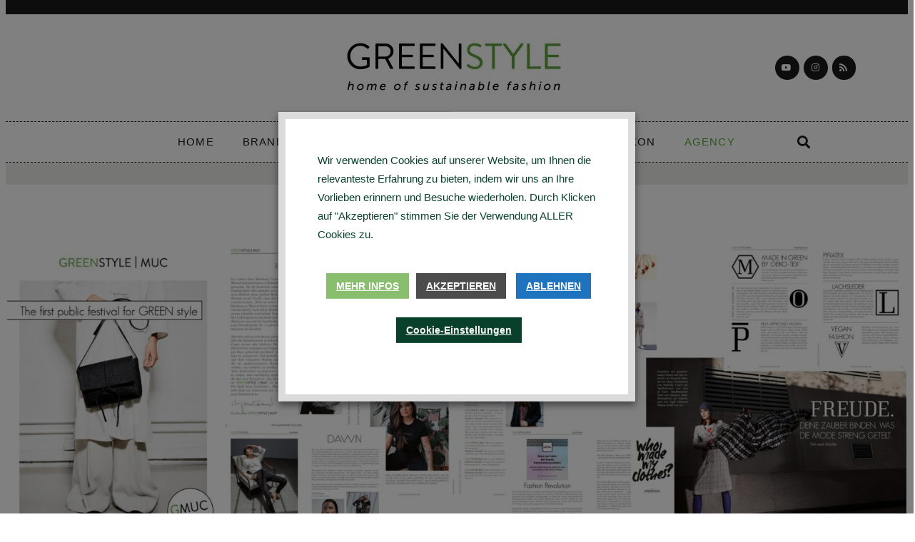

--- FILE ---
content_type: text/html; charset=UTF-8
request_url: https://greenstyle-muc.com/gmuc-magazin-good-news-mode-gibts-auch-in-gut/
body_size: 56820
content:
<!DOCTYPE html><html lang="de-DE"><head >	<meta charset="UTF-8" />
	<meta name="viewport" content="width=device-width, initial-scale=1" />
	<meta name='robots' content='index, follow, max-image-preview:large, max-snippet:-1, max-video-preview:-1' />
<link rel="alternate" hreflang="de" href="https://greenstyle-muc.com/gmuc-magazin-good-news-mode-gibts-auch-in-gut/" />
<link rel="alternate" hreflang="x-default" href="https://greenstyle-muc.com/gmuc-magazin-good-news-mode-gibts-auch-in-gut/" />

	<!-- This site is optimized with the Yoast SEO plugin v22.6 - https://yoast.com/wordpress/plugins/seo/ -->
	<title>GMUC Magazin – Mode geht auch gut. - GREENSTYLE</title>
	<meta name="description" content="Natürlich gibt&#039;s das GMUC-Magazin #1 im praktischen Pocket-Format und natürlich ist es nachhaltig produziert." />
	<link rel="canonical" href="https://greenstyle-muc.com/gmuc-magazin-good-news-mode-gibts-auch-in-gut/" />
	<meta property="og:locale" content="de_DE" />
	<meta property="og:type" content="article" />
	<meta property="og:title" content="GMUC Magazin – Mode geht auch gut. - GREENSTYLE" />
	<meta property="og:description" content="Natürlich gibt&#039;s das GMUC-Magazin #1 im praktischen Pocket-Format und natürlich ist es nachhaltig produziert." />
	<meta property="og:url" content="https://greenstyle-muc.com/gmuc-magazin-good-news-mode-gibts-auch-in-gut/" />
	<meta property="og:site_name" content="GREENSTYLE" />
	<meta property="article:published_time" content="2018-11-08T22:58:36+00:00" />
	<meta property="article:modified_time" content="2020-06-22T09:07:20+00:00" />
	<meta property="og:image" content="https://greenstyle-muc.com/wp-content/uploads/2018/11/01.jpg" />
	<meta property="og:image:width" content="1000" />
	<meta property="og:image:height" content="1419" />
	<meta property="og:image:type" content="image/jpeg" />
	<meta name="author" content="Mirjam Smend" />
	<meta name="twitter:card" content="summary_large_image" />
	<meta name="twitter:label1" content="Verfasst von" />
	<meta name="twitter:data1" content="Mirjam Smend" />
	<meta name="twitter:label2" content="Geschätzte Lesezeit" />
	<meta name="twitter:data2" content="2 Minuten" />
	<script type="application/ld+json" class="yoast-schema-graph">{"@context":"https://schema.org","@graph":[{"@type":"Article","@id":"https://greenstyle-muc.com/gmuc-magazin-good-news-mode-gibts-auch-in-gut/#article","isPartOf":{"@id":"https://greenstyle-muc.com/gmuc-magazin-good-news-mode-gibts-auch-in-gut/"},"author":{"name":"Mirjam Smend","@id":"https://greenstyle-muc.com/#/schema/person/6c0cf80c39c77ce2010f8d26e300f9fd"},"headline":"GMUC Magazin – Mode geht auch gut.","datePublished":"2018-11-08T22:58:36+00:00","dateModified":"2020-06-22T09:07:20+00:00","mainEntityOfPage":{"@id":"https://greenstyle-muc.com/gmuc-magazin-good-news-mode-gibts-auch-in-gut/"},"wordCount":456,"publisher":{"@id":"https://greenstyle-muc.com/#organization"},"image":{"@id":"https://greenstyle-muc.com/gmuc-magazin-good-news-mode-gibts-auch-in-gut/#primaryimage"},"thumbnailUrl":"https://greenstyle-muc.com/wp-content/uploads/2018/11/01.jpg","keywords":["Fashion Revolution","Gmund Papier","News"],"articleSection":["GOOD NEWS","News"],"inLanguage":"de"},{"@type":"WebPage","@id":"https://greenstyle-muc.com/gmuc-magazin-good-news-mode-gibts-auch-in-gut/","url":"https://greenstyle-muc.com/gmuc-magazin-good-news-mode-gibts-auch-in-gut/","name":"GMUC Magazin – Mode geht auch gut. - GREENSTYLE","isPartOf":{"@id":"https://greenstyle-muc.com/#website"},"primaryImageOfPage":{"@id":"https://greenstyle-muc.com/gmuc-magazin-good-news-mode-gibts-auch-in-gut/#primaryimage"},"image":{"@id":"https://greenstyle-muc.com/gmuc-magazin-good-news-mode-gibts-auch-in-gut/#primaryimage"},"thumbnailUrl":"https://greenstyle-muc.com/wp-content/uploads/2018/11/01.jpg","datePublished":"2018-11-08T22:58:36+00:00","dateModified":"2020-06-22T09:07:20+00:00","description":"Natürlich gibt's das GMUC-Magazin #1 im praktischen Pocket-Format und natürlich ist es nachhaltig produziert.","breadcrumb":{"@id":"https://greenstyle-muc.com/gmuc-magazin-good-news-mode-gibts-auch-in-gut/#breadcrumb"},"inLanguage":"de","potentialAction":[{"@type":"ReadAction","target":["https://greenstyle-muc.com/gmuc-magazin-good-news-mode-gibts-auch-in-gut/"]}]},{"@type":"ImageObject","inLanguage":"de","@id":"https://greenstyle-muc.com/gmuc-magazin-good-news-mode-gibts-auch-in-gut/#primaryimage","url":"https://greenstyle-muc.com/wp-content/uploads/2018/11/01.jpg","contentUrl":"https://greenstyle-muc.com/wp-content/uploads/2018/11/01.jpg","width":1000,"height":1419,"caption":"GMUC Magazin"},{"@type":"BreadcrumbList","@id":"https://greenstyle-muc.com/gmuc-magazin-good-news-mode-gibts-auch-in-gut/#breadcrumb","itemListElement":[{"@type":"ListItem","position":1,"name":"Home","item":"https://greenstyle-muc.com/"},{"@type":"ListItem","position":2,"name":"GMUC Magazin – Mode geht auch gut."}]},{"@type":"WebSite","@id":"https://greenstyle-muc.com/#website","url":"https://greenstyle-muc.com/","name":"GREENSTYLE","description":"News, People, Brands, Ideas, Interviews, Podcasts. For Makers, Game Changers, Community #bettertogether","publisher":{"@id":"https://greenstyle-muc.com/#organization"},"potentialAction":[{"@type":"SearchAction","target":{"@type":"EntryPoint","urlTemplate":"https://greenstyle-muc.com/?s={search_term_string}"},"query-input":"required name=search_term_string"}],"inLanguage":"de"},{"@type":"Organization","@id":"https://greenstyle-muc.com/#organization","name":"GREENSTYLE MUC","url":"https://greenstyle-muc.com/","logo":{"@type":"ImageObject","inLanguage":"de","@id":"https://greenstyle-muc.com/#/schema/logo/image/","url":"https://greenstyle-muc.com/wp-content/uploads/2020/05/cropped-Greenstyle_Logo_GMUC_Favikon-1.jpg","contentUrl":"https://greenstyle-muc.com/wp-content/uploads/2020/05/cropped-Greenstyle_Logo_GMUC_Favikon-1.jpg","width":512,"height":512,"caption":"GREENSTYLE MUC"},"image":{"@id":"https://greenstyle-muc.com/#/schema/logo/image/"}},{"@type":"Person","@id":"https://greenstyle-muc.com/#/schema/person/6c0cf80c39c77ce2010f8d26e300f9fd","name":"Mirjam Smend","image":{"@type":"ImageObject","inLanguage":"de","@id":"https://greenstyle-muc.com/#/schema/person/image/","url":"https://secure.gravatar.com/avatar/2e9b5c8704045746ae2aef886a1ac564?s=96&d=mm&r=g","contentUrl":"https://secure.gravatar.com/avatar/2e9b5c8704045746ae2aef886a1ac564?s=96&d=mm&r=g","caption":"Mirjam Smend"},"url":"https://greenstyle-muc.com/author/mirjam-muc/"}]}</script>
	<!-- / Yoast SEO plugin. -->


<link rel='dns-prefetch' href='//www.googletagmanager.com' />
<link rel='dns-prefetch' href='//fonts.googleapis.com' />
<link rel="alternate" type="application/rss+xml" title="GREENSTYLE &raquo; Feed" href="https://greenstyle-muc.com/feed/" />
<link rel="alternate" type="application/rss+xml" title="GREENSTYLE &raquo; Kommentar-Feed" href="https://greenstyle-muc.com/comments/feed/" />
<link rel="alternate" type="text/calendar" title="GREENSTYLE &raquo; iCal Feed" href="https://greenstyle-muc.com/events/?ical=1" />
<script type="text/javascript">
/* <![CDATA[ */
window._wpemojiSettings = {"baseUrl":"https:\/\/s.w.org\/images\/core\/emoji\/15.0.3\/72x72\/","ext":".png","svgUrl":"https:\/\/s.w.org\/images\/core\/emoji\/15.0.3\/svg\/","svgExt":".svg","source":{"concatemoji":"https:\/\/greenstyle-muc.com\/wp-includes\/js\/wp-emoji-release.min.js?ver=6.5.7"}};
/*! This file is auto-generated */
!function(i,n){var o,s,e;function c(e){try{var t={supportTests:e,timestamp:(new Date).valueOf()};sessionStorage.setItem(o,JSON.stringify(t))}catch(e){}}function p(e,t,n){e.clearRect(0,0,e.canvas.width,e.canvas.height),e.fillText(t,0,0);var t=new Uint32Array(e.getImageData(0,0,e.canvas.width,e.canvas.height).data),r=(e.clearRect(0,0,e.canvas.width,e.canvas.height),e.fillText(n,0,0),new Uint32Array(e.getImageData(0,0,e.canvas.width,e.canvas.height).data));return t.every(function(e,t){return e===r[t]})}function u(e,t,n){switch(t){case"flag":return n(e,"\ud83c\udff3\ufe0f\u200d\u26a7\ufe0f","\ud83c\udff3\ufe0f\u200b\u26a7\ufe0f")?!1:!n(e,"\ud83c\uddfa\ud83c\uddf3","\ud83c\uddfa\u200b\ud83c\uddf3")&&!n(e,"\ud83c\udff4\udb40\udc67\udb40\udc62\udb40\udc65\udb40\udc6e\udb40\udc67\udb40\udc7f","\ud83c\udff4\u200b\udb40\udc67\u200b\udb40\udc62\u200b\udb40\udc65\u200b\udb40\udc6e\u200b\udb40\udc67\u200b\udb40\udc7f");case"emoji":return!n(e,"\ud83d\udc26\u200d\u2b1b","\ud83d\udc26\u200b\u2b1b")}return!1}function f(e,t,n){var r="undefined"!=typeof WorkerGlobalScope&&self instanceof WorkerGlobalScope?new OffscreenCanvas(300,150):i.createElement("canvas"),a=r.getContext("2d",{willReadFrequently:!0}),o=(a.textBaseline="top",a.font="600 32px Arial",{});return e.forEach(function(e){o[e]=t(a,e,n)}),o}function t(e){var t=i.createElement("script");t.src=e,t.defer=!0,i.head.appendChild(t)}"undefined"!=typeof Promise&&(o="wpEmojiSettingsSupports",s=["flag","emoji"],n.supports={everything:!0,everythingExceptFlag:!0},e=new Promise(function(e){i.addEventListener("DOMContentLoaded",e,{once:!0})}),new Promise(function(t){var n=function(){try{var e=JSON.parse(sessionStorage.getItem(o));if("object"==typeof e&&"number"==typeof e.timestamp&&(new Date).valueOf()<e.timestamp+604800&&"object"==typeof e.supportTests)return e.supportTests}catch(e){}return null}();if(!n){if("undefined"!=typeof Worker&&"undefined"!=typeof OffscreenCanvas&&"undefined"!=typeof URL&&URL.createObjectURL&&"undefined"!=typeof Blob)try{var e="postMessage("+f.toString()+"("+[JSON.stringify(s),u.toString(),p.toString()].join(",")+"));",r=new Blob([e],{type:"text/javascript"}),a=new Worker(URL.createObjectURL(r),{name:"wpTestEmojiSupports"});return void(a.onmessage=function(e){c(n=e.data),a.terminate(),t(n)})}catch(e){}c(n=f(s,u,p))}t(n)}).then(function(e){for(var t in e)n.supports[t]=e[t],n.supports.everything=n.supports.everything&&n.supports[t],"flag"!==t&&(n.supports.everythingExceptFlag=n.supports.everythingExceptFlag&&n.supports[t]);n.supports.everythingExceptFlag=n.supports.everythingExceptFlag&&!n.supports.flag,n.DOMReady=!1,n.readyCallback=function(){n.DOMReady=!0}}).then(function(){return e}).then(function(){var e;n.supports.everything||(n.readyCallback(),(e=n.source||{}).concatemoji?t(e.concatemoji):e.wpemoji&&e.twemoji&&(t(e.twemoji),t(e.wpemoji)))}))}((window,document),window._wpemojiSettings);
/* ]]> */
</script>
<link rel='stylesheet' id='smls-frontend-style-css' href='https://greenstyle-muc.com/wp-content/plugins/smart-logo-showcase-lite/css/smls-frontend-style.css?ver=1.1.9' type='text/css' media='all' />
<link rel='stylesheet' id='smls-block-editor-css' href='https://greenstyle-muc.com/wp-content/plugins/smart-logo-showcase-lite/inc/smls-block/smls-block.css?ver=1.1.9' type='text/css' media='all' />
<link rel='stylesheet' id='formidable-css' href='https://greenstyle-muc.com/wp-content/plugins/formidable/css/formidableforms.css?ver=5131007' type='text/css' media='all' />
<link rel='stylesheet' id='sbi_styles-css' href='https://greenstyle-muc.com/wp-content/plugins/instagram-feed/css/sbi-styles.min.css?ver=6.3.1' type='text/css' media='all' />
<link rel='stylesheet' id='wp-event-manager-frontend-css' href='https://greenstyle-muc.com/wp-content/plugins/wp-event-manager/assets/css/frontend.min.css?ver=6.5.7' type='text/css' media='all' />
<link rel='stylesheet' id='wp-event-manager-jquery-ui-daterangepicker-css' href='https://greenstyle-muc.com/wp-content/plugins/wp-event-manager/assets/js/jquery-ui-daterangepicker/jquery.comiseo.daterangepicker.css?ver=6.5.7' type='text/css' media='all' />
<link rel='stylesheet' id='wp-event-manager-jquery-ui-daterangepicker-style-css' href='https://greenstyle-muc.com/wp-content/plugins/wp-event-manager/assets/js/jquery-ui-daterangepicker/styles.css?ver=6.5.7' type='text/css' media='all' />
<link rel='stylesheet' id='wp-event-manager-jquery-ui-css-css' href='https://greenstyle-muc.com/wp-content/plugins/wp-event-manager/assets/js/jquery-ui/jquery-ui.css?ver=6.5.7' type='text/css' media='all' />
<link rel='stylesheet' id='wp-event-manager-grid-style-css' href='https://greenstyle-muc.com/wp-content/plugins/wp-event-manager/assets/css/wpem-grid.min.css?ver=6.5.7' type='text/css' media='all' />
<link rel='stylesheet' id='wp-event-manager-font-style-css' href='https://greenstyle-muc.com/wp-content/plugins/wp-event-manager/assets/fonts/style.css?ver=6.5.7' type='text/css' media='all' />
<style id='wp-emoji-styles-inline-css' type='text/css'>

	img.wp-smiley, img.emoji {
		display: inline !important;
		border: none !important;
		box-shadow: none !important;
		height: 1em !important;
		width: 1em !important;
		margin: 0 0.07em !important;
		vertical-align: -0.1em !important;
		background: none !important;
		padding: 0 !important;
	}
</style>
<link rel='stylesheet' id='wp-block-library-css' href='https://greenstyle-muc.com/wp-includes/css/dist/block-library/style.min.css?ver=6.5.7' type='text/css' media='all' />
<style id='wp-block-library-theme-inline-css' type='text/css'>
.wp-block-audio figcaption{color:#555;font-size:13px;text-align:center}.is-dark-theme .wp-block-audio figcaption{color:#ffffffa6}.wp-block-audio{margin:0 0 1em}.wp-block-code{border:1px solid #ccc;border-radius:4px;font-family:Menlo,Consolas,monaco,monospace;padding:.8em 1em}.wp-block-embed figcaption{color:#555;font-size:13px;text-align:center}.is-dark-theme .wp-block-embed figcaption{color:#ffffffa6}.wp-block-embed{margin:0 0 1em}.blocks-gallery-caption{color:#555;font-size:13px;text-align:center}.is-dark-theme .blocks-gallery-caption{color:#ffffffa6}.wp-block-image figcaption{color:#555;font-size:13px;text-align:center}.is-dark-theme .wp-block-image figcaption{color:#ffffffa6}.wp-block-image{margin:0 0 1em}.wp-block-pullquote{border-bottom:4px solid;border-top:4px solid;color:currentColor;margin-bottom:1.75em}.wp-block-pullquote cite,.wp-block-pullquote footer,.wp-block-pullquote__citation{color:currentColor;font-size:.8125em;font-style:normal;text-transform:uppercase}.wp-block-quote{border-left:.25em solid;margin:0 0 1.75em;padding-left:1em}.wp-block-quote cite,.wp-block-quote footer{color:currentColor;font-size:.8125em;font-style:normal;position:relative}.wp-block-quote.has-text-align-right{border-left:none;border-right:.25em solid;padding-left:0;padding-right:1em}.wp-block-quote.has-text-align-center{border:none;padding-left:0}.wp-block-quote.is-large,.wp-block-quote.is-style-large,.wp-block-quote.is-style-plain{border:none}.wp-block-search .wp-block-search__label{font-weight:700}.wp-block-search__button{border:1px solid #ccc;padding:.375em .625em}:where(.wp-block-group.has-background){padding:1.25em 2.375em}.wp-block-separator.has-css-opacity{opacity:.4}.wp-block-separator{border:none;border-bottom:2px solid;margin-left:auto;margin-right:auto}.wp-block-separator.has-alpha-channel-opacity{opacity:1}.wp-block-separator:not(.is-style-wide):not(.is-style-dots){width:100px}.wp-block-separator.has-background:not(.is-style-dots){border-bottom:none;height:1px}.wp-block-separator.has-background:not(.is-style-wide):not(.is-style-dots){height:2px}.wp-block-table{margin:0 0 1em}.wp-block-table td,.wp-block-table th{word-break:normal}.wp-block-table figcaption{color:#555;font-size:13px;text-align:center}.is-dark-theme .wp-block-table figcaption{color:#ffffffa6}.wp-block-video figcaption{color:#555;font-size:13px;text-align:center}.is-dark-theme .wp-block-video figcaption{color:#ffffffa6}.wp-block-video{margin:0 0 1em}.wp-block-template-part.has-background{margin-bottom:0;margin-top:0;padding:1.25em 2.375em}
</style>
<link rel='stylesheet' id='jet-engine-frontend-css' href='https://greenstyle-muc.com/wp-content/plugins/jet-engine/assets/css/frontend.css?ver=3.4.2' type='text/css' media='all' />
<style id='classic-theme-styles-inline-css' type='text/css'>
/*! This file is auto-generated */
.wp-block-button__link{color:#fff;background-color:#32373c;border-radius:9999px;box-shadow:none;text-decoration:none;padding:calc(.667em + 2px) calc(1.333em + 2px);font-size:1.125em}.wp-block-file__button{background:#32373c;color:#fff;text-decoration:none}
</style>
<style id='global-styles-inline-css' type='text/css'>
body{--wp--preset--color--black: #000000;--wp--preset--color--cyan-bluish-gray: #abb8c3;--wp--preset--color--white: #ffffff;--wp--preset--color--pale-pink: #f78da7;--wp--preset--color--vivid-red: #cf2e2e;--wp--preset--color--luminous-vivid-orange: #ff6900;--wp--preset--color--luminous-vivid-amber: #fcb900;--wp--preset--color--light-green-cyan: #7bdcb5;--wp--preset--color--vivid-green-cyan: #00d084;--wp--preset--color--pale-cyan-blue: #8ed1fc;--wp--preset--color--vivid-cyan-blue: #0693e3;--wp--preset--color--vivid-purple: #9b51e0;--wp--preset--gradient--vivid-cyan-blue-to-vivid-purple: linear-gradient(135deg,rgba(6,147,227,1) 0%,rgb(155,81,224) 100%);--wp--preset--gradient--light-green-cyan-to-vivid-green-cyan: linear-gradient(135deg,rgb(122,220,180) 0%,rgb(0,208,130) 100%);--wp--preset--gradient--luminous-vivid-amber-to-luminous-vivid-orange: linear-gradient(135deg,rgba(252,185,0,1) 0%,rgba(255,105,0,1) 100%);--wp--preset--gradient--luminous-vivid-orange-to-vivid-red: linear-gradient(135deg,rgba(255,105,0,1) 0%,rgb(207,46,46) 100%);--wp--preset--gradient--very-light-gray-to-cyan-bluish-gray: linear-gradient(135deg,rgb(238,238,238) 0%,rgb(169,184,195) 100%);--wp--preset--gradient--cool-to-warm-spectrum: linear-gradient(135deg,rgb(74,234,220) 0%,rgb(151,120,209) 20%,rgb(207,42,186) 40%,rgb(238,44,130) 60%,rgb(251,105,98) 80%,rgb(254,248,76) 100%);--wp--preset--gradient--blush-light-purple: linear-gradient(135deg,rgb(255,206,236) 0%,rgb(152,150,240) 100%);--wp--preset--gradient--blush-bordeaux: linear-gradient(135deg,rgb(254,205,165) 0%,rgb(254,45,45) 50%,rgb(107,0,62) 100%);--wp--preset--gradient--luminous-dusk: linear-gradient(135deg,rgb(255,203,112) 0%,rgb(199,81,192) 50%,rgb(65,88,208) 100%);--wp--preset--gradient--pale-ocean: linear-gradient(135deg,rgb(255,245,203) 0%,rgb(182,227,212) 50%,rgb(51,167,181) 100%);--wp--preset--gradient--electric-grass: linear-gradient(135deg,rgb(202,248,128) 0%,rgb(113,206,126) 100%);--wp--preset--gradient--midnight: linear-gradient(135deg,rgb(2,3,129) 0%,rgb(40,116,252) 100%);--wp--preset--font-size--small: 13px;--wp--preset--font-size--medium: 20px;--wp--preset--font-size--large: 36px;--wp--preset--font-size--x-large: 42px;--wp--preset--spacing--20: 0.44rem;--wp--preset--spacing--30: 0.67rem;--wp--preset--spacing--40: 1rem;--wp--preset--spacing--50: 1.5rem;--wp--preset--spacing--60: 2.25rem;--wp--preset--spacing--70: 3.38rem;--wp--preset--spacing--80: 5.06rem;--wp--preset--shadow--natural: 6px 6px 9px rgba(0, 0, 0, 0.2);--wp--preset--shadow--deep: 12px 12px 50px rgba(0, 0, 0, 0.4);--wp--preset--shadow--sharp: 6px 6px 0px rgba(0, 0, 0, 0.2);--wp--preset--shadow--outlined: 6px 6px 0px -3px rgba(255, 255, 255, 1), 6px 6px rgba(0, 0, 0, 1);--wp--preset--shadow--crisp: 6px 6px 0px rgba(0, 0, 0, 1);}:where(.is-layout-flex){gap: 0.5em;}:where(.is-layout-grid){gap: 0.5em;}body .is-layout-flex{display: flex;}body .is-layout-flex{flex-wrap: wrap;align-items: center;}body .is-layout-flex > *{margin: 0;}body .is-layout-grid{display: grid;}body .is-layout-grid > *{margin: 0;}:where(.wp-block-columns.is-layout-flex){gap: 2em;}:where(.wp-block-columns.is-layout-grid){gap: 2em;}:where(.wp-block-post-template.is-layout-flex){gap: 1.25em;}:where(.wp-block-post-template.is-layout-grid){gap: 1.25em;}.has-black-color{color: var(--wp--preset--color--black) !important;}.has-cyan-bluish-gray-color{color: var(--wp--preset--color--cyan-bluish-gray) !important;}.has-white-color{color: var(--wp--preset--color--white) !important;}.has-pale-pink-color{color: var(--wp--preset--color--pale-pink) !important;}.has-vivid-red-color{color: var(--wp--preset--color--vivid-red) !important;}.has-luminous-vivid-orange-color{color: var(--wp--preset--color--luminous-vivid-orange) !important;}.has-luminous-vivid-amber-color{color: var(--wp--preset--color--luminous-vivid-amber) !important;}.has-light-green-cyan-color{color: var(--wp--preset--color--light-green-cyan) !important;}.has-vivid-green-cyan-color{color: var(--wp--preset--color--vivid-green-cyan) !important;}.has-pale-cyan-blue-color{color: var(--wp--preset--color--pale-cyan-blue) !important;}.has-vivid-cyan-blue-color{color: var(--wp--preset--color--vivid-cyan-blue) !important;}.has-vivid-purple-color{color: var(--wp--preset--color--vivid-purple) !important;}.has-black-background-color{background-color: var(--wp--preset--color--black) !important;}.has-cyan-bluish-gray-background-color{background-color: var(--wp--preset--color--cyan-bluish-gray) !important;}.has-white-background-color{background-color: var(--wp--preset--color--white) !important;}.has-pale-pink-background-color{background-color: var(--wp--preset--color--pale-pink) !important;}.has-vivid-red-background-color{background-color: var(--wp--preset--color--vivid-red) !important;}.has-luminous-vivid-orange-background-color{background-color: var(--wp--preset--color--luminous-vivid-orange) !important;}.has-luminous-vivid-amber-background-color{background-color: var(--wp--preset--color--luminous-vivid-amber) !important;}.has-light-green-cyan-background-color{background-color: var(--wp--preset--color--light-green-cyan) !important;}.has-vivid-green-cyan-background-color{background-color: var(--wp--preset--color--vivid-green-cyan) !important;}.has-pale-cyan-blue-background-color{background-color: var(--wp--preset--color--pale-cyan-blue) !important;}.has-vivid-cyan-blue-background-color{background-color: var(--wp--preset--color--vivid-cyan-blue) !important;}.has-vivid-purple-background-color{background-color: var(--wp--preset--color--vivid-purple) !important;}.has-black-border-color{border-color: var(--wp--preset--color--black) !important;}.has-cyan-bluish-gray-border-color{border-color: var(--wp--preset--color--cyan-bluish-gray) !important;}.has-white-border-color{border-color: var(--wp--preset--color--white) !important;}.has-pale-pink-border-color{border-color: var(--wp--preset--color--pale-pink) !important;}.has-vivid-red-border-color{border-color: var(--wp--preset--color--vivid-red) !important;}.has-luminous-vivid-orange-border-color{border-color: var(--wp--preset--color--luminous-vivid-orange) !important;}.has-luminous-vivid-amber-border-color{border-color: var(--wp--preset--color--luminous-vivid-amber) !important;}.has-light-green-cyan-border-color{border-color: var(--wp--preset--color--light-green-cyan) !important;}.has-vivid-green-cyan-border-color{border-color: var(--wp--preset--color--vivid-green-cyan) !important;}.has-pale-cyan-blue-border-color{border-color: var(--wp--preset--color--pale-cyan-blue) !important;}.has-vivid-cyan-blue-border-color{border-color: var(--wp--preset--color--vivid-cyan-blue) !important;}.has-vivid-purple-border-color{border-color: var(--wp--preset--color--vivid-purple) !important;}.has-vivid-cyan-blue-to-vivid-purple-gradient-background{background: var(--wp--preset--gradient--vivid-cyan-blue-to-vivid-purple) !important;}.has-light-green-cyan-to-vivid-green-cyan-gradient-background{background: var(--wp--preset--gradient--light-green-cyan-to-vivid-green-cyan) !important;}.has-luminous-vivid-amber-to-luminous-vivid-orange-gradient-background{background: var(--wp--preset--gradient--luminous-vivid-amber-to-luminous-vivid-orange) !important;}.has-luminous-vivid-orange-to-vivid-red-gradient-background{background: var(--wp--preset--gradient--luminous-vivid-orange-to-vivid-red) !important;}.has-very-light-gray-to-cyan-bluish-gray-gradient-background{background: var(--wp--preset--gradient--very-light-gray-to-cyan-bluish-gray) !important;}.has-cool-to-warm-spectrum-gradient-background{background: var(--wp--preset--gradient--cool-to-warm-spectrum) !important;}.has-blush-light-purple-gradient-background{background: var(--wp--preset--gradient--blush-light-purple) !important;}.has-blush-bordeaux-gradient-background{background: var(--wp--preset--gradient--blush-bordeaux) !important;}.has-luminous-dusk-gradient-background{background: var(--wp--preset--gradient--luminous-dusk) !important;}.has-pale-ocean-gradient-background{background: var(--wp--preset--gradient--pale-ocean) !important;}.has-electric-grass-gradient-background{background: var(--wp--preset--gradient--electric-grass) !important;}.has-midnight-gradient-background{background: var(--wp--preset--gradient--midnight) !important;}.has-small-font-size{font-size: var(--wp--preset--font-size--small) !important;}.has-medium-font-size{font-size: var(--wp--preset--font-size--medium) !important;}.has-large-font-size{font-size: var(--wp--preset--font-size--large) !important;}.has-x-large-font-size{font-size: var(--wp--preset--font-size--x-large) !important;}
.wp-block-navigation a:where(:not(.wp-element-button)){color: inherit;}
:where(.wp-block-post-template.is-layout-flex){gap: 1.25em;}:where(.wp-block-post-template.is-layout-grid){gap: 1.25em;}
:where(.wp-block-columns.is-layout-flex){gap: 2em;}:where(.wp-block-columns.is-layout-grid){gap: 2em;}
.wp-block-pullquote{font-size: 1.5em;line-height: 1.6;}
</style>
<link rel='stylesheet' id='dashicons-css' href='https://greenstyle-muc.com/wp-includes/css/dashicons.min.css?ver=6.5.7' type='text/css' media='all' />
<link rel='stylesheet' id='smls-fontawesome-style-css' href='https://greenstyle-muc.com/wp-content/plugins/smart-logo-showcase-lite/css/font-awesome.min.css?ver=1.1.9' type='text/css' media='all' />
<link rel='stylesheet' id='smls-google-fonts-sans-css' href='https://fonts.googleapis.com/css?family=Open+Sans%3A400%2C300%2C600%2C700%2C800&#038;ver=6.5.7' type='text/css' media='all' />
<link rel='stylesheet' id='smls-google-fonts-roboto-css' href='https://fonts.googleapis.com/css?family=Roboto%3A400%2C300italic%2C400italic%2C500%2C500italic%2C700%2C700italic%2C900italic%2C900&#038;ver=6.5.7' type='text/css' media='all' />
<link rel='stylesheet' id='smls-google-fonts-lato-css' href='https://fonts.googleapis.com/css?family=Lato%3A400%2C300italic%2C400italic%2C700%2C700italic%2C900italic%2C900&#038;ver=6.5.7' type='text/css' media='all' />
<link rel='stylesheet' id='smls-google-fonts-montserrat-css' href='https://fonts.googleapis.com/css?family=Montserrat%3A400%2C700&#038;ver=6.5.7' type='text/css' media='all' />
<link rel='stylesheet' id='smls-google-fonts-merriweather-css' href='https://fonts.googleapis.com/css?family=Merriweather+Sans%3A300%2C400%2C700%2C800+Sans%3A300%2C400%2C700&#038;ver=6.5.7' type='text/css' media='all' />
<link rel='stylesheet' id='smls-google-fonts-droid-css' href='https://fonts.googleapis.com/css?family=Droid+Sans%3A400%2C700&#038;ver=6.5.7' type='text/css' media='all' />
<link rel='stylesheet' id='smls-google-fonts-oxygen-css' href='https://fonts.googleapis.com/css?family=Oxygen%3A300%2C400%2C700&#038;ver=6.5.7' type='text/css' media='all' />
<link rel='stylesheet' id='smls-google-fonts-raleway-css' href='https://fonts.googleapis.com/css?family=Raleway%3A100%2C200%2C300%2C400%2C500%2C600%2C700%2C800%2C900&#038;ver=6.5.7' type='text/css' media='all' />
<link rel='stylesheet' id='smls-owl-style-css' href='https://greenstyle-muc.com/wp-content/plugins/smart-logo-showcase-lite/css/owl.carousel.css?ver=1.1.9' type='text/css' media='all' />
<link rel='stylesheet' id='smls-tooltip-style-css' href='https://greenstyle-muc.com/wp-content/plugins/smart-logo-showcase-lite/css/tooltipster.bundle.css?ver=1.1.9' type='text/css' media='all' />
<link rel='stylesheet' id='smls-responsive-style-css' href='https://greenstyle-muc.com/wp-content/plugins/smart-logo-showcase-lite/css/smls-responsive.css?ver=1.1.9' type='text/css' media='all' />
<link rel='stylesheet' id='smls-popup-style-css' href='https://greenstyle-muc.com/wp-content/plugins/smart-logo-showcase-lite/css/popup-contact.css?ver=1.1.9' type='text/css' media='all' />
<link rel='stylesheet' id='cookie-law-info-css' href='https://greenstyle-muc.com/wp-content/plugins/webtoffee-gdpr-cookie-consent/public/css/cookie-law-info-public.css?ver=2.4.0' type='text/css' media='all' />
<link rel='stylesheet' id='cookie-law-info-gdpr-css' href='https://greenstyle-muc.com/wp-content/plugins/webtoffee-gdpr-cookie-consent/public/css/cookie-law-info-gdpr.css?ver=2.4.0' type='text/css' media='all' />
<style id='cookie-law-info-gdpr-inline-css' type='text/css'>
.cli-modal-content, .cli-tab-content { background-color: #ffffff; }.cli-privacy-content-text, .cli-modal .cli-modal-dialog, .cli-tab-container p, a.cli-privacy-readmore { color: #000000; }.cli-tab-header { background-color: #f2f2f2; }.cli-tab-header, .cli-tab-header a.cli-nav-link,span.cli-necessary-caption,.cli-switch .cli-slider:after { color: #000000; }.cli-switch .cli-slider:before { background-color: #ffffff; }.cli-switch input:checked + .cli-slider:before { background-color: #ffffff; }.cli-switch .cli-slider { background-color: #e3e1e8; }.cli-switch input:checked + .cli-slider { background-color: #28a745; }.cli-modal-close svg { fill: #000000; }.cli-tab-footer .wt-cli-privacy-accept-all-btn { background-color: #00acad; color: #ffffff}.cli-tab-footer .wt-cli-privacy-accept-btn { background-color: #00acad; color: #ffffff}.cli-tab-header a:before{ border-right: 1px solid #000000; border-bottom: 1px solid #000000; }
</style>
<link rel='stylesheet' id='wp-event-manager-jquery-timepicker-css-css' href='https://greenstyle-muc.com/wp-content/plugins/wp-event-manager/assets/js/jquery-timepicker/jquery.timepicker.min.css?ver=6.5.7' type='text/css' media='all' />
<link rel='stylesheet' id='wpml-legacy-horizontal-list-0-css' href='https://greenstyle-muc.com/wp-content/plugins/sitepress-multilingual-cms/templates/language-switchers/legacy-list-horizontal/style.min.css?ver=1' type='text/css' media='all' />
<style id='wpml-legacy-horizontal-list-0-inline-css' type='text/css'>
.wpml-ls-flag {width:80%!important; height:80%!important; padding-top: 25px; }
</style>
<link rel='stylesheet' id='wpml-legacy-post-translations-0-css' href='https://greenstyle-muc.com/wp-content/plugins/sitepress-multilingual-cms/templates/language-switchers/legacy-post-translations/style.min.css?ver=1' type='text/css' media='all' />
<link rel='stylesheet' id='tribe-events-v2-single-skeleton-css' href='https://greenstyle-muc.com/wp-content/plugins/the-events-calendar/src/resources/css/tribe-events-single-skeleton.min.css?ver=6.7.0' type='text/css' media='all' />
<link rel='stylesheet' id='tribe-events-v2-single-skeleton-full-css' href='https://greenstyle-muc.com/wp-content/plugins/the-events-calendar/src/resources/css/tribe-events-single-full.min.css?ver=6.7.0' type='text/css' media='all' />
<link rel='stylesheet' id='tec-events-elementor-widgets-base-styles-css' href='https://greenstyle-muc.com/wp-content/plugins/the-events-calendar/src/resources/css/integrations/plugins/elementor/widgets/widget-base.min.css?ver=6.7.0' type='text/css' media='all' />
<link rel='stylesheet' id='jupiterx-popups-animation-css' href='https://greenstyle-muc.com/wp-content/plugins/jupiterx-core/includes/extensions/raven/assets/lib/animate/animate.min.css?ver=4.3.0' type='text/css' media='all' />
<link rel='stylesheet' id='jupiterx-css' href='https://greenstyle-muc.com/wp-content/uploads/jupiterx/compiler/jupiterx/d4af46a.css?ver=4.3.0' type='text/css' media='all' />
<link rel='stylesheet' id='jupiterx-elements-dynamic-styles-css' href='https://greenstyle-muc.com/wp-content/uploads/jupiterx/compiler/jupiterx-elements-dynamic-styles/d8041b3.css?ver=4.3.0' type='text/css' media='all' />
<link rel='stylesheet' id='jet-elements-css' href='https://greenstyle-muc.com/wp-content/plugins/jet-elements/assets/css/jet-elements.css?ver=2.6.17.1' type='text/css' media='all' />
<link rel='stylesheet' id='jet-elements-skin-css' href='https://greenstyle-muc.com/wp-content/plugins/jet-elements/assets/css/jet-elements-skin.css?ver=2.6.17.1' type='text/css' media='all' />
<link rel='stylesheet' id='elementor-icons-css' href='https://greenstyle-muc.com/wp-content/plugins/elementor/assets/lib/eicons/css/elementor-icons.min.css?ver=5.29.0' type='text/css' media='all' />
<link rel='stylesheet' id='elementor-frontend-css' href='https://greenstyle-muc.com/wp-content/plugins/elementor/assets/css/frontend.min.css?ver=3.21.5' type='text/css' media='all' />
<link rel='stylesheet' id='swiper-css' href='https://greenstyle-muc.com/wp-content/plugins/elementor/assets/lib/swiper/v8/css/swiper.min.css?ver=8.4.5' type='text/css' media='all' />
<link rel='stylesheet' id='font-awesome-css' href='https://greenstyle-muc.com/wp-content/plugins/elementor/assets/lib/font-awesome/css/font-awesome.min.css?ver=4.7.0' type='text/css' media='all' />
<link rel='stylesheet' id='jupiterx-core-raven-frontend-css' href='https://greenstyle-muc.com/wp-content/plugins/jupiterx-core/includes/extensions/raven/assets/css/frontend.min.css?ver=6.5.7' type='text/css' media='all' />
<link rel='stylesheet' id='elementor-post-6931-css' href='https://greenstyle-muc.com/wp-content/uploads/elementor/css/post-6931.css?ver=1715595172' type='text/css' media='all' />
<link rel='stylesheet' id='elementor-pro-css' href='https://greenstyle-muc.com/wp-content/plugins/elementor-pro/assets/css/frontend.min.css?ver=3.21.2' type='text/css' media='all' />
<link rel='stylesheet' id='sbistyles-css' href='https://greenstyle-muc.com/wp-content/plugins/instagram-feed/css/sbi-styles.min.css?ver=6.3.1' type='text/css' media='all' />
<link rel='stylesheet' id='wb-nt-library-css' href='https://greenstyle-muc.com/wp-content/plugins/news-ticker-for-elementor-pro//assets/css/breaking-news-ticker.css?ver=1.0.0' type='text/css' media='all' />
<link rel='stylesheet' id='wb-nt-style-css' href='https://greenstyle-muc.com/wp-content/plugins/news-ticker-for-elementor-pro//assets/css/style.css?ver=1.0.0' type='text/css' media='all' />
<link rel='stylesheet' id='uael-frontend-css' href='https://greenstyle-muc.com/wp-content/plugins/ultimate-elementor/assets/min-css/uael-frontend.min.css?ver=1.36.31' type='text/css' media='all' />
<link rel='stylesheet' id='jet-blog-css' href='https://greenstyle-muc.com/wp-content/plugins/jet-blog/assets/css/jet-blog.css?ver=2.3.6' type='text/css' media='all' />
<link rel='stylesheet' id='jet-tricks-frontend-css' href='https://greenstyle-muc.com/wp-content/plugins/jet-tricks/assets/css/jet-tricks-frontend.css?ver=1.4.8' type='text/css' media='all' />
<link rel='stylesheet' id='flatpickr-css' href='https://greenstyle-muc.com/wp-content/plugins/elementor/assets/lib/flatpickr/flatpickr.min.css?ver=4.1.4' type='text/css' media='all' />
<link rel='stylesheet' id='elementor-post-6894-css' href='https://greenstyle-muc.com/wp-content/uploads/elementor/css/post-6894.css?ver=1725888351' type='text/css' media='all' />
<link rel='stylesheet' id='leaflet-css' href='https://greenstyle-muc.com/wp-content/plugins/osm-map-elementor/assets/leaflet/leaflet.css?ver=6.5.7' type='text/css' media='all' />
<link rel='stylesheet' id='mapbox-gl-css' href='https://greenstyle-muc.com/wp-content/plugins/osm-map-elementor/assets/css/mapbox-gl.css?ver=6.5.7' type='text/css' media='all' />
<link rel='stylesheet' id='leaflet-fa-markers-css' href='https://greenstyle-muc.com/wp-content/plugins/osm-map-elementor/assets/leaflet-fa-markers/L.Icon.FontAwesome.css?ver=6.5.7' type='text/css' media='all' />
<link rel='stylesheet' id='osm-map-elementor-css' href='https://greenstyle-muc.com/wp-content/plugins/osm-map-elementor/assets/css/osm-map-elementor.css?ver=6.5.7' type='text/css' media='all' />
<link rel='stylesheet' id='font-awesome-5-all-css' href='https://greenstyle-muc.com/wp-content/plugins/elementor/assets/lib/font-awesome/css/all.min.css?ver=3.21.5' type='text/css' media='all' />
<link rel='stylesheet' id='font-awesome-4-shim-css' href='https://greenstyle-muc.com/wp-content/plugins/elementor/assets/lib/font-awesome/css/v4-shims.min.css?ver=3.21.5' type='text/css' media='all' />
<link rel='stylesheet' id='elementor-post-6869-css' href='https://greenstyle-muc.com/wp-content/uploads/elementor/css/post-6869.css?ver=1739274330' type='text/css' media='all' />
<link rel='stylesheet' id='elementor-post-6942-css' href='https://greenstyle-muc.com/wp-content/uploads/elementor/css/post-6942.css?ver=1715595175' type='text/css' media='all' />
<link rel='stylesheet' id='google-fonts-1-css' href='https://fonts.googleapis.com/css?family=Roboto%3A100%2C100italic%2C200%2C200italic%2C300%2C300italic%2C400%2C400italic%2C500%2C500italic%2C600%2C600italic%2C700%2C700italic%2C800%2C800italic%2C900%2C900italic%7CRoboto+Slab%3A100%2C100italic%2C200%2C200italic%2C300%2C300italic%2C400%2C400italic%2C500%2C500italic%2C600%2C600italic%2C700%2C700italic%2C800%2C800italic%2C900%2C900italic&#038;display=auto&#038;ver=6.5.7' type='text/css' media='all' />
<link rel='stylesheet' id='elementor-icons-shared-0-css' href='https://greenstyle-muc.com/wp-content/plugins/elementor/assets/lib/font-awesome/css/fontawesome.min.css?ver=5.15.3' type='text/css' media='all' />
<link rel='stylesheet' id='elementor-icons-fa-brands-css' href='https://greenstyle-muc.com/wp-content/plugins/elementor/assets/lib/font-awesome/css/brands.min.css?ver=5.15.3' type='text/css' media='all' />
<link rel='stylesheet' id='elementor-icons-fa-solid-css' href='https://greenstyle-muc.com/wp-content/plugins/elementor/assets/lib/font-awesome/css/solid.min.css?ver=5.15.3' type='text/css' media='all' />
<link rel="preconnect" href="https://fonts.gstatic.com/" crossorigin><link rel="stylesheet" type="text/css" href="https://greenstyle-muc.com/wp-content/plugins/nextend-smart-slider3-pro/Public/SmartSlider3/Application/Frontend/Assets/dist/smartslider.min.css?ver=76b60e7d" media="all">
<link rel="stylesheet" type="text/css" href="https://fonts.googleapis.com/css?display=swap&amp;family=Montserrat%3A300%2C400" media="all">
<style data-related="n2-ss-15">div#n2-ss-15 .n2-ss-slider-1{display:grid;position:relative;}div#n2-ss-15 .n2-ss-slider-2{display:grid;position:relative;overflow:hidden;padding:0px 0px 0px 0px;border:0px solid RGBA(62,62,62,1);border-radius:0px;background-clip:padding-box;background-repeat:repeat;background-position:50% 50%;background-size:cover;background-attachment:scroll;z-index:1;}div#n2-ss-15:not(.n2-ss-loaded) .n2-ss-slider-2{background-image:none !important;}div#n2-ss-15 .n2-ss-slider-3{display:grid;grid-template-areas:'cover';position:relative;overflow:hidden;z-index:10;}div#n2-ss-15 .n2-ss-slider-3 > *{grid-area:cover;}div#n2-ss-15 .n2-ss-slide-backgrounds,div#n2-ss-15 .n2-ss-slider-3 > .n2-ss-divider{position:relative;}div#n2-ss-15 .n2-ss-slide-backgrounds{z-index:10;}div#n2-ss-15 .n2-ss-slide-backgrounds > *{overflow:hidden;}div#n2-ss-15 .n2-ss-slide-background{transform:translateX(-100000px);}div#n2-ss-15 .n2-ss-slider-4{place-self:center;position:relative;width:100%;height:100%;z-index:20;display:grid;grid-template-areas:'slide';}div#n2-ss-15 .n2-ss-slider-4 > *{grid-area:slide;}div#n2-ss-15.n2-ss-full-page--constrain-ratio .n2-ss-slider-4{height:auto;}div#n2-ss-15 .n2-ss-slide{display:grid;place-items:center;grid-auto-columns:100%;position:relative;z-index:20;-webkit-backface-visibility:hidden;transform:translateX(-100000px);}div#n2-ss-15 .n2-ss-slide{perspective:1500px;}div#n2-ss-15 .n2-ss-slide-active{z-index:21;}.n2-ss-background-animation{position:absolute;top:0;left:0;width:100%;height:100%;z-index:3;}div#n2-ss-15 .nextend-arrow{cursor:pointer;overflow:hidden;line-height:0 !important;z-index:18;-webkit-user-select:none;}div#n2-ss-15 .nextend-arrow img{position:relative;display:block;}div#n2-ss-15 .nextend-arrow img.n2-arrow-hover-img{display:none;}div#n2-ss-15 .nextend-arrow:FOCUS img.n2-arrow-hover-img,div#n2-ss-15 .nextend-arrow:HOVER img.n2-arrow-hover-img{display:inline;}div#n2-ss-15 .nextend-arrow:FOCUS img.n2-arrow-normal-img,div#n2-ss-15 .nextend-arrow:HOVER img.n2-arrow-normal-img{display:none;}div#n2-ss-15 .nextend-arrow-animated{overflow:hidden;}div#n2-ss-15 .nextend-arrow-animated > div{position:relative;}div#n2-ss-15 .nextend-arrow-animated .n2-active{position:absolute;}div#n2-ss-15 .nextend-arrow-animated-fade{transition:background 0.3s, opacity 0.4s;}div#n2-ss-15 .nextend-arrow-animated-horizontal > div{transition:all 0.4s;transform:none;}div#n2-ss-15 .nextend-arrow-animated-horizontal .n2-active{top:0;}div#n2-ss-15 .nextend-arrow-previous.nextend-arrow-animated-horizontal .n2-active{left:100%;}div#n2-ss-15 .nextend-arrow-next.nextend-arrow-animated-horizontal .n2-active{right:100%;}div#n2-ss-15 .nextend-arrow-previous.nextend-arrow-animated-horizontal:HOVER > div,div#n2-ss-15 .nextend-arrow-previous.nextend-arrow-animated-horizontal:FOCUS > div{transform:translateX(-100%);}div#n2-ss-15 .nextend-arrow-next.nextend-arrow-animated-horizontal:HOVER > div,div#n2-ss-15 .nextend-arrow-next.nextend-arrow-animated-horizontal:FOCUS > div{transform:translateX(100%);}div#n2-ss-15 .nextend-arrow-animated-vertical > div{transition:all 0.4s;transform:none;}div#n2-ss-15 .nextend-arrow-animated-vertical .n2-active{left:0;}div#n2-ss-15 .nextend-arrow-previous.nextend-arrow-animated-vertical .n2-active{top:100%;}div#n2-ss-15 .nextend-arrow-next.nextend-arrow-animated-vertical .n2-active{bottom:100%;}div#n2-ss-15 .nextend-arrow-previous.nextend-arrow-animated-vertical:HOVER > div,div#n2-ss-15 .nextend-arrow-previous.nextend-arrow-animated-vertical:FOCUS > div{transform:translateY(-100%);}div#n2-ss-15 .nextend-arrow-next.nextend-arrow-animated-vertical:HOVER > div,div#n2-ss-15 .nextend-arrow-next.nextend-arrow-animated-vertical:FOCUS > div{transform:translateY(100%);}div#n2-ss-15 .nextend-bar-horizontal{z-index:12;}div#n2-ss-15 .nextend-bar-horizontal div *{display:inline;}div#n2-ss-15 .n2-style-041670f7df29ffb4048fc6d85d61d1ee-heading{background: RGBA(0,0,0,0.67);opacity:1;padding:2px 2px 2px 2px ;box-shadow: none;border: 0px solid RGBA(0,0,0,1);border-radius:3px;}div#n2-ss-15 .n2-style-041670f7df29ffb4048fc6d85d61d1ee-heading:Hover, div#n2-ss-15 .n2-style-041670f7df29ffb4048fc6d85d61d1ee-heading:ACTIVE, div#n2-ss-15 .n2-style-041670f7df29ffb4048fc6d85d61d1ee-heading:FOCUS{background: RGBA(1,173,211,0.85);}div#n2-ss-15 .n2-style-1b3b0b26e4e995bc76516f476918c4ab-simple{background: RGBA(0,0,0,0.67);opacity:1;padding:20px 20px 20px 20px ;box-shadow: none;border: 0px solid RGBA(0,0,0,1);border-radius:0px;}div#n2-ss-15 .n2-font-fcce1fddc1d903b911854dc0cbaed59a-simple{font-family: 'Montserrat';color: #ffffff;font-size:87.5%;text-shadow: none;line-height: 1.3;font-weight: normal;font-style: normal;text-decoration: none;text-align: left;letter-spacing: normal;word-spacing: normal;text-transform: none;vertical-align:middle;}div#n2-ss-15 .n2-font-07da7f6a4a6fea2ccd5da7785f6f3289-simple{font-family: 'Montserrat';color: #ffffff;font-size:87.5%;text-shadow: none;line-height: 1.3;font-weight: normal;font-style: italic;text-decoration: none;text-align: left;letter-spacing: normal;word-spacing: normal;text-transform: none;vertical-align:middle;}div#n2-ss-15 .n2-ss-slide-limiter{max-width:1500px;}div#n2-ss-15 .n-uc-Oe3SeWc0Y8uc{padding:0px 0px 0px 0px}div#n2-ss-15 .n-uc-BzHSjFMMbUCh{padding:0px 0px 0px 0px}div#n2-ss-15 .n-uc-N401wtB2Uogy{padding:0px 0px 0px 0px}div#n2-ss-15 .n-uc-RD6NyrJGpD7i{padding:0px 0px 0px 0px}div#n2-ss-15 .n-uc-XX0GjY13eHV7{padding:0px 0px 0px 0px}div#n2-ss-15 .n-uc-R723UWxyIEkg{padding:0px 0px 0px 0px}div#n2-ss-15 .n-uc-wl06KHgihwW4{padding:0px 0px 0px 0px}div#n2-ss-15 .nextend-arrow img{width: 26px}@media (min-width: 1200px){div#n2-ss-15 [data-hide-desktopportrait="1"]{display: none !important;}}@media (orientation: landscape) and (max-width: 1199px) and (min-width: 901px),(orientation: portrait) and (max-width: 1199px) and (min-width: 701px){div#n2-ss-15 [data-hide-tabletportrait="1"]{display: none !important;}}@media (orientation: landscape) and (max-width: 900px),(orientation: portrait) and (max-width: 700px){div#n2-ss-15 [data-hide-mobileportrait="1"]{display: none !important;}div#n2-ss-15 .nextend-arrow img{width: 16px}}</style>
<script type="text/javascript" src="https://greenstyle-muc.com/wp-includes/js/jquery/jquery.min.js?ver=3.7.1" id="jquery-core-js"></script>
<script type="text/javascript" src="https://greenstyle-muc.com/wp-includes/js/jquery/jquery-migrate.min.js?ver=3.4.1" id="jquery-migrate-js"></script>
<script type="text/javascript" src="https://greenstyle-muc.com/wp-content/plugins/smart-logo-showcase-lite/js/owl.carousel.js?ver=1.1.9" id="smls-owl-script-js"></script>
<script type="text/javascript" src="https://greenstyle-muc.com/wp-content/plugins/smart-logo-showcase-lite/js/tooltipster.bundle.js?ver=1.1.9" id="smls-tooltip-script-js"></script>
<script type="text/javascript" src="https://greenstyle-muc.com/wp-content/plugins/smart-logo-showcase-lite/js/smls-frontend-script.js?ver=1.1.9" id="smls-frontend-script-js"></script>
<script type="text/javascript" id="cookie-law-info-js-extra">
/* <![CDATA[ */
var Cli_Data = {"nn_cookie_ids":["vuid","ytidb::LAST_RESULT_ENTRY_KEY","yt-player-headers-readable","yt-player-bandwidth","yt-remote-session-app","yt-remote-cast-installed","yt-remote-session-name","yt-remote-cast-available","yt-remote-fast-check-period","cmp-cvc-5ba11a3d1da0d20001a01cad","cmp-cpc-5ba11a3d1da0d20001a01cad","_cfuvid","PHPSESSID","wpEmojiSettingsSupports","__cf_bm","VISITOR_PRIVACY_METADATA","PREF","yt.innertube::nextId","csm-hit","_ga_*","_ga","CONSENT","__cmpcc","JSESSIONID","YSC","VISITOR_INFO1_LIVE","test_cookie","yt-remote-device-id","yt-remote-connected-devices","yt.innertube::requests","_abck","ak_bmsc","bm_sz","__cmpcpcx-1","elementor","srp","bm_mi","viewed_cookie_policy","CookieLawInfoConsent"],"non_necessary_cookies":{"necessary":["PHPSESSID","cookielawinfo-checkbox-analytik","wpEmojiSettingsSupports","__cf_bm","JSESSIONID","cookielawinfo-checkbox-preferences","_abck","ak_bmsc","bm_sz","__cmpcpcx-1","cookielawinfo-checkbox-necessary","cookielawinfo-checkbox-werbung","cookielawinfo-checkbox-funktionell","cookielawinfo-checkbox-analytics","cookielawinfo-checkbox-performance","cookielawinfo-checkbox-non-necessary","elementor","viewed_cookie_policy","CookieLawInfoConsent"],"funktionell":["ytidb::LAST_RESULT_ENTRY_KEY","yt-player-headers-readable","yt-player-bandwidth","yt-remote-session-app","yt-remote-cast-installed","yt-remote-session-name","yt-remote-cast-available","yt-remote-fast-check-period","__cmpcc"],"werbung":["VISITOR_PRIVACY_METADATA","PREF","yt.innertube::nextId","csm-hit","YSC","VISITOR_INFO1_LIVE","test_cookie","yt-remote-device-id","yt-remote-connected-devices","yt.innertube::requests"],"analytik":["vuid","_ga_*","_ga","CONSENT"],"non-necessary":["cmp-cvc-5ba11a3d1da0d20001a01cad","cmp-cpc-5ba11a3d1da0d20001a01cad","_cfuvid","cookielawinfo-checkbox-undefinierte","srp","bm_mi"]},"cookielist":{"necessary":{"id":512,"status":true,"priority":0,"title":"Notwendig","strict":true,"default_state":false,"ccpa_optout":false,"loadonstart":false},"funktionell":{"id":488,"status":true,"priority":6,"title":"Funktionell","strict":false,"default_state":false,"ccpa_optout":false,"loadonstart":false},"werbung":{"id":489,"status":true,"priority":5,"title":"Werbung","strict":false,"default_state":false,"ccpa_optout":false,"loadonstart":false},"analytik":{"id":490,"status":true,"priority":4,"title":"Analytik","strict":false,"default_state":false,"ccpa_optout":false,"loadonstart":false},"non-necessary":{"id":514,"status":true,"priority":1,"title":"Andere","strict":false,"default_state":false,"ccpa_optout":false,"loadonstart":false}},"ajax_url":"https:\/\/greenstyle-muc.com\/wp-admin\/admin-ajax.php","current_lang":"de","security":"522e8d9c58","eu_countries":["GB"],"geoIP":"disabled","use_custom_geolocation_api":"","custom_geolocation_api":"https:\/\/geoip.cookieyes.com\/geoip\/checker\/result.php","consentVersion":"1","strictlyEnabled":["necessary","obligatoire","necessary"],"cookieDomain":"","privacy_length":"250","ccpaEnabled":"","ccpaRegionBased":"","ccpaBarEnabled":"","ccpaType":"gdpr","triggerDomRefresh":"","secure_cookies":""};
var log_object = {"ajax_url":"https:\/\/greenstyle-muc.com\/wp-admin\/admin-ajax.php"};
/* ]]> */
</script>
<script type="text/javascript" src="https://greenstyle-muc.com/wp-content/plugins/webtoffee-gdpr-cookie-consent/public/js/cookie-law-info-public.js?ver=2.4.0" id="cookie-law-info-js"></script>
<script type="text/javascript" src="https://www.googletagmanager.com/gtag/js?id=G-CY2VBK7RKJ&#039; async=&#039;async" id="jupiterx-gtag-script-js"></script>
<script type="text/javascript" id="jupiterx-gtag-script-js-after">
/* <![CDATA[ */
	
		window.dataLayer = window.dataLayer || [];
		function gtag(){dataLayer.push(arguments);}
		gtag('js', new Date());
					gtag('config', 'G-CY2VBK7RKJ', { 'anonymize_ip': true });
			
	
/* ]]> */
</script>
<script type="text/javascript" src="https://greenstyle-muc.com/wp-content/themes/jupiterx/lib/admin/assets/lib/webfont/webfont.min.js?ver=1.6.26" id="jupiterx-webfont-js"></script>
<script type="text/javascript" id="jupiterx-webfont-js-after">
/* <![CDATA[ */
WebFont.load({
			typekit: {
				id:'fbk6fco'
			}
		});
/* ]]> */
</script>
<script type="text/javascript" src="https://greenstyle-muc.com/wp-content/themes/jupiterx/lib/assets/dist/js/utils.min.js?ver=4.3.0" id="jupiterx-utils-js"></script>
<script type="text/javascript" src="https://greenstyle-muc.com/wp-content/plugins/osm-map-elementor/assets/leaflet/leaflet.js?ver=1.2.2" id="leaflet-js"></script>
<script type="text/javascript" src="https://greenstyle-muc.com/wp-content/plugins/osm-map-elementor/assets/js/mapbox-gl.js?ver=1.2.2" id="mapbox-gl-js"></script>
<script type="text/javascript" src="https://greenstyle-muc.com/wp-content/plugins/osm-map-elementor/assets/leaflet/leaflet-mapbox-gl.js?ver=1.2.2" id="leaflet-mapbox-gl-js"></script>
<script type="text/javascript" src="https://greenstyle-muc.com/wp-content/plugins/osm-map-elementor/assets/leaflet-fa-markers/L.Icon.FontAwesome.js?ver=1.2.2" id="leaflet-fa-markers-js"></script>
<script type="text/javascript" src="https://greenstyle-muc.com/wp-content/plugins/elementor/assets/lib/font-awesome/js/v4-shims.min.js?ver=3.21.5" id="font-awesome-4-shim-js"></script>
<link rel="https://api.w.org/" href="https://greenstyle-muc.com/wp-json/" /><link rel="alternate" type="application/json" href="https://greenstyle-muc.com/wp-json/wp/v2/posts/1650" /><link rel="EditURI" type="application/rsd+xml" title="RSD" href="https://greenstyle-muc.com/xmlrpc.php?rsd" />
<meta name="generator" content="WordPress 6.5.7" />
<link rel='shortlink' href='https://greenstyle-muc.com/?p=1650' />
<link rel="alternate" type="application/json+oembed" href="https://greenstyle-muc.com/wp-json/oembed/1.0/embed?url=https%3A%2F%2Fgreenstyle-muc.com%2Fgmuc-magazin-good-news-mode-gibts-auch-in-gut%2F" />
<link rel="alternate" type="text/xml+oembed" href="https://greenstyle-muc.com/wp-json/oembed/1.0/embed?url=https%3A%2F%2Fgreenstyle-muc.com%2Fgmuc-magazin-good-news-mode-gibts-auch-in-gut%2F&#038;format=xml" />
<meta name="generator" content="WPML ver:4.6.10 stt:1,3;" />
<meta name="tec-api-version" content="v1"><meta name="tec-api-origin" content="https://greenstyle-muc.com"><link rel="alternate" href="https://greenstyle-muc.com/wp-json/tribe/events/v1/" /><!-- Instagram Feed CSS -->
<style type="text/css">
#sb_instagram #sbi_load{padding: 10px 0 0;}
</style>
<meta name="generator" content="Elementor 3.21.5; features: e_optimized_assets_loading, additional_custom_breakpoints; settings: css_print_method-external, google_font-enabled, font_display-auto">
<link rel="icon" href="https://greenstyle-muc.com/wp-content/uploads/2018/07/cropped-Greenstyle_Logo_GMUC_Favikon-1-1-32x32.jpg" sizes="32x32" />
<link rel="icon" href="https://greenstyle-muc.com/wp-content/uploads/2018/07/cropped-Greenstyle_Logo_GMUC_Favikon-1-1-192x192.jpg" sizes="192x192" />
<link rel="apple-touch-icon" href="https://greenstyle-muc.com/wp-content/uploads/2018/07/cropped-Greenstyle_Logo_GMUC_Favikon-1-1-180x180.jpg" />
<meta name="msapplication-TileImage" content="https://greenstyle-muc.com/wp-content/uploads/2018/07/cropped-Greenstyle_Logo_GMUC_Favikon-1-1-270x270.jpg" />
		<style type="text/css" id="wp-custom-css">
			html, body {
    max-width: 100%;
    overflow-x: hidden;
}
.jupiterx-main-content {
	padding: 0;}
p a, span a{text-decoration:underline!important; font-weight:bold!important;}

blockquote{	margin:0 7%;}
blockquote, blockquote h2, blockquote h3, blockquote p, blockquote h4 {
  /*margin: 1.5em 10px;
  padding: 0.5em 10px;*/
  /*quotes: "\201E""\201C";*/
	font-style:italic;
	  font-family: bodoni-urw;
	font-size: 1.5rem;
	padding: 0;
		text-align:center;
	line-height: 0.9;
}
blockquote:before {
	color:#8e8e8e;
  content:"\201E";
  font-size: 4em;
  /*line-height: 0.1em;*/
/* margin-left: -1em;*/
  vertical-align: 0em;
}
blockquote:after {
	color:#8e8e8e;
  content:"\201C";
  font-size: 4em;
  /*line-height: 1.25em;*/
 /* margin-right: -1em;*/
  vertical-align: -0.4em;
}
blockquote p{
  display: inline;
}

h2 {
    margin-top: 35px;
}
.raven-heading-norman-single::before, .raven-heading-norman-single::after  {border-top: 1px dashed #000;}

.nav-color-1 a{color:#1a1a1a;}
.nav-color-2 a{color:#1a1a1a;}
.nav-color-3 a{color:#1a1a1a;}
.nav-color-4 a{color:#1a1a1a;}
.nav-color-5 a{color:#1a1a1a;}
.nav-color-6 a{color:#56a636;font-weight:black;}
.nav-color-7 a{color:#1a1a1a;}

b,strong{font-weight:bold!important;}
figure{ margin:auto!important}


			</style>
		<!-- Google Tag Manager -->
<script>(function(w,d,s,l,i){w[l]=w[l]||[];w[l].push({'gtm.start':
new Date().getTime(),event:'gtm.js'});var f=d.getElementsByTagName(s)[0],
j=d.createElement(s),dl=l!='dataLayer'?'&l='+l:'';j.async=true;j.src=
'https://www.googletagmanager.com/gtm.js?id='+i+dl;f.parentNode.insertBefore(j,f);
})(window,document,'script','dataLayer','GTM-KPVCKG4');</script>
<!-- End Google Tag Manager -->
<!-- Mailchimp -->
<script id="mcjs">!function(c,h,i,m,p){m=c.createElement(h),p=c.getElementsByTagName(h)[0],m.async=1,m.src=i,p.parentNode.insertBefore(m,p)}(document,"script","https://chimpstatic.com/mcjs-connected/js/users/60de755b29e9ee06e56633ab4/ad7fa26338e56b223de28079f.js");</script>
<!-- End Mailchimp --><script>(function(){this._N2=this._N2||{_r:[],_d:[],r:function(){this._r.push(arguments)},d:function(){this._d.push(arguments)}}}).call(window);!function(e,i,o,r){(i=e.match(/(Chrome|Firefox|Safari)\/(\d+)\./))&&("Chrome"==i[1]?r=+i[2]>=32:"Firefox"==i[1]?r=+i[2]>=65:"Safari"==i[1]&&(o=e.match(/Version\/(\d+)/)||e.match(/(\d+)[0-9_]+like Mac/))&&(r=+o[1]>=14),r&&document.documentElement.classList.add("n2webp"))}(navigator.userAgent);</script><script src="https://greenstyle-muc.com/wp-content/plugins/nextend-smart-slider3-pro/Public/SmartSlider3/Application/Frontend/Assets/dist/n2.min.js?ver=76b60e7d" defer async></script>
<script src="https://greenstyle-muc.com/wp-content/plugins/nextend-smart-slider3-pro/Public/SmartSlider3/Application/Frontend/Assets/dist/smartslider-frontend.min.js?ver=76b60e7d" defer async></script>
<script src="https://greenstyle-muc.com/wp-content/plugins/nextend-smart-slider3-pro/Public/SmartSlider3/Slider/SliderType/Simple/Assets/dist/ss-simple.min.js?ver=76b60e7d" defer async></script>
<script src="https://greenstyle-muc.com/wp-content/plugins/nextend-smart-slider3-pro/Public/SmartSlider3/Widget/Arrow/ArrowImage/Assets/dist/w-arrow-image.min.js?ver=76b60e7d" defer async></script>
<script src="https://greenstyle-muc.com/wp-content/plugins/nextend-smart-slider3-pro/Public/SmartSlider3/Widget/Bar/BarHorizontal/Assets/dist/w-bar-horizontal.min.js?ver=76b60e7d" defer async></script>
<script>_N2.r('documentReady',function(){_N2.r(["documentReady","smartslider-frontend","SmartSliderWidgetArrowImage","SmartSliderWidgetBarHorizontal","ss-simple"],function(){new _N2.SmartSliderSimple('n2-ss-15',{"admin":false,"background.video.mobile":1,"loadingTime":2000,"callbacks":"","alias":{"id":0,"smoothScroll":0,"slideSwitch":0,"scroll":1},"align":"normal","isDelayed":0,"responsive":{"mediaQueries":{"all":false,"desktopportrait":["(min-width: 1200px)"],"tabletportrait":["(orientation: landscape) and (max-width: 1199px) and (min-width: 901px)","(orientation: portrait) and (max-width: 1199px) and (min-width: 701px)"],"mobileportrait":["(orientation: landscape) and (max-width: 900px)","(orientation: portrait) and (max-width: 700px)"]},"base":{"slideOuterWidth":600,"slideOuterHeight":1200,"sliderWidth":600,"sliderHeight":1200,"slideWidth":600,"slideHeight":1200},"hideOn":{"desktopLandscape":false,"desktopPortrait":false,"tabletLandscape":false,"tabletPortrait":false,"mobileLandscape":false,"mobilePortrait":false},"onResizeEnabled":true,"type":"auto","sliderHeightBasedOn":"real","focusUser":1,"focusEdge":"auto","breakpoints":[{"device":"tabletPortrait","type":"max-screen-width","portraitWidth":1199,"landscapeWidth":1199},{"device":"mobilePortrait","type":"max-screen-width","portraitWidth":700,"landscapeWidth":900}],"enabledDevices":{"desktopLandscape":0,"desktopPortrait":1,"tabletLandscape":0,"tabletPortrait":1,"mobileLandscape":0,"mobilePortrait":1},"sizes":{"desktopPortrait":{"width":600,"height":1200,"max":3000,"min":600},"tabletPortrait":{"width":600,"height":1200,"customHeight":false,"max":1199,"min":600},"mobilePortrait":{"width":320,"height":640,"customHeight":false,"max":900,"min":320}},"overflowHiddenPage":0,"focus":{"offsetTop":"#wpadminbar","offsetBottom":""}},"controls":{"mousewheel":0,"touch":"horizontal","keyboard":1,"blockCarouselInteraction":1},"playWhenVisible":1,"playWhenVisibleAt":0.5,"lazyLoad":0,"lazyLoadNeighbor":0,"blockrightclick":0,"maintainSession":0,"autoplay":{"enabled":0,"start":1,"duration":8000,"autoplayLoop":1,"allowReStart":0,"pause":{"click":1,"mouse":"0","mediaStarted":1},"resume":{"click":0,"mouse":0,"mediaEnded":1,"slidechanged":0},"interval":1,"intervalModifier":"loop","intervalSlide":"current"},"perspective":1500,"layerMode":{"playOnce":0,"playFirstLayer":1,"mode":"skippable","inAnimation":"mainInEnd"},"parallax":{"enabled":1,"mobile":0,"is3D":0,"animate":1,"horizontal":"mouse","vertical":"mouse","origin":"slider","scrollmove":"both"},"postBackgroundAnimations":0,"bgAnimations":0,"mainanimation":{"type":"horizontal","duration":800,"delay":0,"ease":"easeOutQuad","shiftedBackgroundAnimation":"auto"},"carousel":1,"initCallbacks":function(){new _N2.SmartSliderWidgetArrowImage(this);new _N2.SmartSliderWidgetBarHorizontal(this,{"area":10,"animate":0,"showTitle":1,"fontTitle":"n2-font-fcce1fddc1d903b911854dc0cbaed59a-simple ","slideCount":0,"showDescription":1,"fontDescription":"n2-font-07da7f6a4a6fea2ccd5da7785f6f3289-simple ","separator":" - "})}})})});</script></head><body class="post-template-default single single-post postid-1650 single-format-standard no-js tribe-no-js jupiterx-child elementor-page-16082 elementor-page-16067 elementor-page-6942 elementor-default elementor-template-full-width elementor-kit-6931 jupiterx-post-template-custom" itemscope="itemscope" itemtype="http://schema.org/WebPage"><a class="jupiterx-a11y jupiterx-a11y-skip-navigation-link" href="#jupiterx-main">Skip to content</a><div class="jupiterx-site"><header class="jupiterx-header jupiterx-header-custom" data-jupiterx-settings="{&quot;breakpoint&quot;:&quot;767.98&quot;,&quot;template&quot;:&quot;6894&quot;}" role="banner" itemscope="itemscope" itemtype="http://schema.org/WPHeader">		<div data-elementor-type="header" data-elementor-id="6894" class="elementor elementor-6894 elementor-location-header" data-elementor-post-type="elementor_library">
					<header class="elementor-section elementor-top-section elementor-element elementor-element-39333b56 elementor-section-content-space-evenly elementor-section-height-min-height elementor-hidden-tablet elementor-hidden-phone elementor-section-boxed elementor-section-height-default elementor-section-items-middle" data-id="39333b56" data-element_type="section" data-settings="{&quot;background_background&quot;:&quot;classic&quot;,&quot;jet_parallax_layout_list&quot;:[{&quot;jet_parallax_layout_image&quot;:{&quot;url&quot;:&quot;&quot;,&quot;id&quot;:&quot;&quot;,&quot;size&quot;:&quot;&quot;},&quot;_id&quot;:&quot;cc7fb03&quot;,&quot;jet_parallax_layout_image_tablet&quot;:{&quot;url&quot;:&quot;&quot;,&quot;id&quot;:&quot;&quot;,&quot;size&quot;:&quot;&quot;},&quot;jet_parallax_layout_image_mobile&quot;:{&quot;url&quot;:&quot;&quot;,&quot;id&quot;:&quot;&quot;,&quot;size&quot;:&quot;&quot;},&quot;jet_parallax_layout_speed&quot;:{&quot;unit&quot;:&quot;%&quot;,&quot;size&quot;:50,&quot;sizes&quot;:[]},&quot;jet_parallax_layout_type&quot;:&quot;scroll&quot;,&quot;jet_parallax_layout_direction&quot;:null,&quot;jet_parallax_layout_fx_direction&quot;:null,&quot;jet_parallax_layout_z_index&quot;:&quot;&quot;,&quot;jet_parallax_layout_bg_x&quot;:50,&quot;jet_parallax_layout_bg_x_tablet&quot;:&quot;&quot;,&quot;jet_parallax_layout_bg_x_mobile&quot;:&quot;&quot;,&quot;jet_parallax_layout_bg_y&quot;:50,&quot;jet_parallax_layout_bg_y_tablet&quot;:&quot;&quot;,&quot;jet_parallax_layout_bg_y_mobile&quot;:&quot;&quot;,&quot;jet_parallax_layout_bg_size&quot;:&quot;auto&quot;,&quot;jet_parallax_layout_bg_size_tablet&quot;:&quot;&quot;,&quot;jet_parallax_layout_bg_size_mobile&quot;:&quot;&quot;,&quot;jet_parallax_layout_animation_prop&quot;:&quot;transform&quot;,&quot;jet_parallax_layout_on&quot;:[&quot;desktop&quot;,&quot;tablet&quot;]}]}">
						<div class="elementor-container elementor-column-gap-default">
					<div class="elementor-column elementor-col-33 elementor-top-column elementor-element elementor-element-d16f811" data-id="d16f811" data-element_type="column">
			<div class="elementor-widget-wrap">
							</div>
		</div>
				<div class="elementor-column elementor-col-33 elementor-top-column elementor-element elementor-element-cacf70d" data-id="cacf70d" data-element_type="column">
			<div class="elementor-widget-wrap elementor-element-populated">
						<div class="elementor-element elementor-element-de3ccfd elementor-widget elementor-widget-image" data-id="de3ccfd" data-element_type="widget" data-widget_type="image.default">
				<div class="elementor-widget-container">
														<a href="https://greenstyle-muc.com">
							<img src="https://greenstyle-muc.com/wp-content/uploads/elementor/thumbs/200709_Greenstyle_Logo-scaled-os7g2wtrlvct7h7qk5zae3pyolyo2a5h3xuyum8e8k.jpg" title="200709_Greenstyle_Logo" alt="200709_Greenstyle_Logo" loading="lazy" />								</a>
													</div>
				</div>
					</div>
		</div>
				<div class="elementor-column elementor-col-33 elementor-top-column elementor-element elementor-element-a3b6eb9" data-id="a3b6eb9" data-element_type="column">
			<div class="elementor-widget-wrap elementor-element-populated">
						<section class="elementor-section elementor-inner-section elementor-element elementor-element-3dcb892 elementor-section-boxed elementor-section-height-default elementor-section-height-default" data-id="3dcb892" data-element_type="section" data-settings="{&quot;jet_parallax_layout_list&quot;:[{&quot;jet_parallax_layout_image&quot;:{&quot;url&quot;:&quot;&quot;,&quot;id&quot;:&quot;&quot;,&quot;size&quot;:&quot;&quot;},&quot;_id&quot;:&quot;e493606&quot;,&quot;jet_parallax_layout_image_tablet&quot;:{&quot;url&quot;:&quot;&quot;,&quot;id&quot;:&quot;&quot;,&quot;size&quot;:&quot;&quot;},&quot;jet_parallax_layout_image_mobile&quot;:{&quot;url&quot;:&quot;&quot;,&quot;id&quot;:&quot;&quot;,&quot;size&quot;:&quot;&quot;},&quot;jet_parallax_layout_speed&quot;:{&quot;unit&quot;:&quot;%&quot;,&quot;size&quot;:50,&quot;sizes&quot;:[]},&quot;jet_parallax_layout_type&quot;:&quot;scroll&quot;,&quot;jet_parallax_layout_direction&quot;:null,&quot;jet_parallax_layout_fx_direction&quot;:null,&quot;jet_parallax_layout_z_index&quot;:&quot;&quot;,&quot;jet_parallax_layout_bg_x&quot;:50,&quot;jet_parallax_layout_bg_x_tablet&quot;:&quot;&quot;,&quot;jet_parallax_layout_bg_x_mobile&quot;:&quot;&quot;,&quot;jet_parallax_layout_bg_y&quot;:50,&quot;jet_parallax_layout_bg_y_tablet&quot;:&quot;&quot;,&quot;jet_parallax_layout_bg_y_mobile&quot;:&quot;&quot;,&quot;jet_parallax_layout_bg_size&quot;:&quot;auto&quot;,&quot;jet_parallax_layout_bg_size_tablet&quot;:&quot;&quot;,&quot;jet_parallax_layout_bg_size_mobile&quot;:&quot;&quot;,&quot;jet_parallax_layout_animation_prop&quot;:&quot;transform&quot;,&quot;jet_parallax_layout_on&quot;:[&quot;desktop&quot;,&quot;tablet&quot;]}]}">
						<div class="elementor-container elementor-column-gap-default">
					<div class="elementor-column elementor-col-50 elementor-inner-column elementor-element elementor-element-3dd0805" data-id="3dd0805" data-element_type="column">
			<div class="elementor-widget-wrap elementor-element-populated">
						<div class="elementor-element elementor-element-1026c73 elementor-shape-circle e-grid-align-right elementor-grid-0 elementor-widget elementor-widget-social-icons" data-id="1026c73" data-element_type="widget" data-widget_type="social-icons.default">
				<div class="elementor-widget-container">
					<div class="elementor-social-icons-wrapper elementor-grid">
							<span class="elementor-grid-item">
					<a class="elementor-icon elementor-social-icon elementor-social-icon-youtube elementor-repeater-item-8f2fe13" href="https://www.youtube.com/channel/UCj0AJXlnpuXEKf15HOLW_6Q" target="_blank">
						<span class="elementor-screen-only">Youtube</span>
						<i class="fab fa-youtube"></i>					</a>
				</span>
							<span class="elementor-grid-item">
					<a class="elementor-icon elementor-social-icon elementor-social-icon-instagram elementor-repeater-item-ffe9fe5" href="https://www.instagram.com/greenstyle_muc/" target="_blank">
						<span class="elementor-screen-only">Instagram</span>
						<i class="fab fa-instagram"></i>					</a>
				</span>
							<span class="elementor-grid-item">
					<a class="elementor-icon elementor-social-icon elementor-social-icon-rss elementor-repeater-item-65491ee" href="https://greenstyle-muc.com/feed/">
						<span class="elementor-screen-only">Rss</span>
						<i class="fas fa-rss"></i>					</a>
				</span>
					</div>
				</div>
				</div>
					</div>
		</div>
				<div class="elementor-column elementor-col-50 elementor-inner-column elementor-element elementor-element-9fefdd3" data-id="9fefdd3" data-element_type="column">
			<div class="elementor-widget-wrap elementor-element-populated">
						<div class="elementor-element elementor-element-7d5a303 elementor-widget elementor-widget-wpml-language-switcher" data-id="7d5a303" data-element_type="widget" data-widget_type="wpml-language-switcher.default">
				<div class="elementor-widget-container">
			<div class="wpml-elementor-ls"></div>		</div>
				</div>
					</div>
		</div>
					</div>
		</section>
					</div>
		</div>
					</div>
		</header>
				<header class="elementor-section elementor-top-section elementor-element elementor-element-d67d7a8 elementor-hidden-tablet elementor-hidden-phone elementor-section-boxed elementor-section-height-default elementor-section-height-default" data-id="d67d7a8" data-element_type="section" data-settings="{&quot;background_background&quot;:&quot;classic&quot;,&quot;sticky&quot;:&quot;top&quot;,&quot;jet_parallax_layout_list&quot;:[{&quot;jet_parallax_layout_image&quot;:{&quot;url&quot;:&quot;&quot;,&quot;id&quot;:&quot;&quot;,&quot;size&quot;:&quot;&quot;},&quot;_id&quot;:&quot;d1cfd85&quot;,&quot;jet_parallax_layout_image_tablet&quot;:{&quot;url&quot;:&quot;&quot;,&quot;id&quot;:&quot;&quot;,&quot;size&quot;:&quot;&quot;},&quot;jet_parallax_layout_image_mobile&quot;:{&quot;url&quot;:&quot;&quot;,&quot;id&quot;:&quot;&quot;,&quot;size&quot;:&quot;&quot;},&quot;jet_parallax_layout_speed&quot;:{&quot;unit&quot;:&quot;%&quot;,&quot;size&quot;:50,&quot;sizes&quot;:[]},&quot;jet_parallax_layout_type&quot;:&quot;scroll&quot;,&quot;jet_parallax_layout_direction&quot;:null,&quot;jet_parallax_layout_fx_direction&quot;:null,&quot;jet_parallax_layout_z_index&quot;:&quot;&quot;,&quot;jet_parallax_layout_bg_x&quot;:50,&quot;jet_parallax_layout_bg_x_tablet&quot;:&quot;&quot;,&quot;jet_parallax_layout_bg_x_mobile&quot;:&quot;&quot;,&quot;jet_parallax_layout_bg_y&quot;:50,&quot;jet_parallax_layout_bg_y_tablet&quot;:&quot;&quot;,&quot;jet_parallax_layout_bg_y_mobile&quot;:&quot;&quot;,&quot;jet_parallax_layout_bg_size&quot;:&quot;auto&quot;,&quot;jet_parallax_layout_bg_size_tablet&quot;:&quot;&quot;,&quot;jet_parallax_layout_bg_size_mobile&quot;:&quot;&quot;,&quot;jet_parallax_layout_animation_prop&quot;:&quot;transform&quot;,&quot;jet_parallax_layout_on&quot;:[&quot;desktop&quot;,&quot;tablet&quot;]}],&quot;sticky_on&quot;:[&quot;desktop&quot;],&quot;sticky_offset&quot;:0,&quot;sticky_effects_offset&quot;:0}">
						<div class="elementor-container elementor-column-gap-no">
					<div class="elementor-column elementor-col-25 elementor-top-column elementor-element elementor-element-e37124e" data-id="e37124e" data-element_type="column">
			<div class="elementor-widget-wrap">
							</div>
		</div>
				<div class="elementor-column elementor-col-25 elementor-top-column elementor-element elementor-element-4d0bc44" data-id="4d0bc44" data-element_type="column">
			<div class="elementor-widget-wrap elementor-element-populated">
						<div class="elementor-element elementor-element-d773cf0 elementor-nav-menu__align-center elementor-nav-menu--dropdown-mobile elementor-nav-menu--stretch elementor-nav-menu__text-align-center elementor-nav-menu--toggle elementor-nav-menu--burger elementor-widget elementor-widget-nav-menu" data-id="d773cf0" data-element_type="widget" data-settings="{&quot;full_width&quot;:&quot;stretch&quot;,&quot;layout&quot;:&quot;horizontal&quot;,&quot;submenu_icon&quot;:{&quot;value&quot;:&quot;&lt;i class=\&quot;fas fa-caret-down\&quot;&gt;&lt;\/i&gt;&quot;,&quot;library&quot;:&quot;fa-solid&quot;},&quot;toggle&quot;:&quot;burger&quot;}" data-widget_type="nav-menu.default">
				<div class="elementor-widget-container">
						<nav class="elementor-nav-menu--main elementor-nav-menu__container elementor-nav-menu--layout-horizontal e--pointer-underline e--animation-grow">
				<ul id="menu-1-d773cf0" class="elementor-nav-menu"><li class="menu-item menu-item-type-post_type menu-item-object-page menu-item-home menu-item-20669"><a href="https://greenstyle-muc.com/" class="elementor-item">Home</a></li>
<li class="nav-color-3 menu-item menu-item-type-post_type menu-item-object-page menu-item-6839"><a href="https://greenstyle-muc.com/brands/" class="elementor-item">BRAND DIRECTORY</a></li>
<li class="nav-color-2 menu-item menu-item-type-post_type menu-item-object-page menu-item-6847"><a href="https://greenstyle-muc.com/conference/" class="elementor-item">(OUR) EVENTS</a></li>
<li class="menu-item menu-item-type-post_type menu-item-object-page menu-item-15386"><a href="https://greenstyle-muc.com/greenzine/" class="elementor-item">GREENzine</a></li>
<li class="nav-color-5 menu-item menu-item-type-post_type menu-item-object-page menu-item-6848"><a href="https://greenstyle-muc.com/lexikon/" class="elementor-item">LEXIKON</a></li>
<li class="nav-color-6 menu-item menu-item-type-post_type menu-item-object-page menu-item-11881"><a href="https://greenstyle-muc.com/gmuc-agency/" class="elementor-item">Agency</a></li>
</ul>			</nav>
					<div class="elementor-menu-toggle" role="button" tabindex="0" aria-label="Menü Umschalter" aria-expanded="false">
			<i aria-hidden="true" role="presentation" class="elementor-menu-toggle__icon--open eicon-menu-bar"></i><i aria-hidden="true" role="presentation" class="elementor-menu-toggle__icon--close eicon-close"></i>			<span class="elementor-screen-only">Menü</span>
		</div>
					<nav class="elementor-nav-menu--dropdown elementor-nav-menu__container" aria-hidden="true">
				<ul id="menu-2-d773cf0" class="elementor-nav-menu"><li class="menu-item menu-item-type-post_type menu-item-object-page menu-item-home menu-item-20669"><a href="https://greenstyle-muc.com/" class="elementor-item" tabindex="-1">Home</a></li>
<li class="nav-color-3 menu-item menu-item-type-post_type menu-item-object-page menu-item-6839"><a href="https://greenstyle-muc.com/brands/" class="elementor-item" tabindex="-1">BRAND DIRECTORY</a></li>
<li class="nav-color-2 menu-item menu-item-type-post_type menu-item-object-page menu-item-6847"><a href="https://greenstyle-muc.com/conference/" class="elementor-item" tabindex="-1">(OUR) EVENTS</a></li>
<li class="menu-item menu-item-type-post_type menu-item-object-page menu-item-15386"><a href="https://greenstyle-muc.com/greenzine/" class="elementor-item" tabindex="-1">GREENzine</a></li>
<li class="nav-color-5 menu-item menu-item-type-post_type menu-item-object-page menu-item-6848"><a href="https://greenstyle-muc.com/lexikon/" class="elementor-item" tabindex="-1">LEXIKON</a></li>
<li class="nav-color-6 menu-item menu-item-type-post_type menu-item-object-page menu-item-11881"><a href="https://greenstyle-muc.com/gmuc-agency/" class="elementor-item" tabindex="-1">Agency</a></li>
</ul>			</nav>
				</div>
				</div>
					</div>
		</div>
				<div class="elementor-column elementor-col-25 elementor-top-column elementor-element elementor-element-a44980b" data-id="a44980b" data-element_type="column">
			<div class="elementor-widget-wrap elementor-element-populated">
						<div class="elementor-element elementor-element-5224720 elementor-widget elementor-widget-raven-search-form" data-id="5224720" data-element_type="widget" data-settings="{&quot;_skin&quot;:&quot;full&quot;}" data-widget_type="raven-search-form.full">
				<div class="elementor-widget-container">
					<form class="raven-search-form raven-search-form-full" method="get" action="https://greenstyle-muc.com/" role="search">
			<div class="raven-search-form-container">
										<span class="raven-search-form-button raven-search-form-toggle raven-search-form-button-svg" tabindex="-1">
							<i class="fas fa-search"></i>						</span>
									</div>
			<div class="raven-search-form-lightbox">
				<span class="raven-search-form-close" tabindex="-1">&times;</span>
				<label class="elementor-screen-only" for="raven-search-form-input">Search</label>
				<input id="raven-search-form-input" class="raven-search-form-input" type="search" name="s" placeholder="Suchen..." />
			</div>
							<input type="hidden" name="lang" value="de"/>
					</form>
				</div>
				</div>
					</div>
		</div>
				<div class="elementor-column elementor-col-25 elementor-top-column elementor-element elementor-element-ca8cc67" data-id="ca8cc67" data-element_type="column">
			<div class="elementor-widget-wrap elementor-element-populated">
						<div class="elementor-element elementor-element-6ad68c8 elementor-widget elementor-widget-wpml-language-switcher" data-id="6ad68c8" data-element_type="widget" data-widget_type="wpml-language-switcher.default">
				<div class="elementor-widget-container">
			<div class="wpml-elementor-ls"></div>		</div>
				</div>
					</div>
		</div>
					</div>
		</header>
				<header class="elementor-section elementor-top-section elementor-element elementor-element-f2a2469 elementor-reverse-mobile elementor-hidden-desktop elementor-section-boxed elementor-section-height-default elementor-section-height-default" data-id="f2a2469" data-element_type="section" data-settings="{&quot;background_background&quot;:&quot;classic&quot;,&quot;jet_parallax_layout_list&quot;:[{&quot;jet_parallax_layout_image&quot;:{&quot;url&quot;:&quot;&quot;,&quot;id&quot;:&quot;&quot;,&quot;size&quot;:&quot;&quot;},&quot;_id&quot;:&quot;cc7fb03&quot;,&quot;jet_parallax_layout_image_tablet&quot;:{&quot;url&quot;:&quot;&quot;,&quot;id&quot;:&quot;&quot;,&quot;size&quot;:&quot;&quot;},&quot;jet_parallax_layout_image_mobile&quot;:{&quot;url&quot;:&quot;&quot;,&quot;id&quot;:&quot;&quot;,&quot;size&quot;:&quot;&quot;},&quot;jet_parallax_layout_speed&quot;:{&quot;unit&quot;:&quot;%&quot;,&quot;size&quot;:50,&quot;sizes&quot;:[]},&quot;jet_parallax_layout_type&quot;:&quot;scroll&quot;,&quot;jet_parallax_layout_direction&quot;:null,&quot;jet_parallax_layout_fx_direction&quot;:null,&quot;jet_parallax_layout_z_index&quot;:&quot;&quot;,&quot;jet_parallax_layout_bg_x&quot;:50,&quot;jet_parallax_layout_bg_x_tablet&quot;:&quot;&quot;,&quot;jet_parallax_layout_bg_x_mobile&quot;:&quot;&quot;,&quot;jet_parallax_layout_bg_y&quot;:50,&quot;jet_parallax_layout_bg_y_tablet&quot;:&quot;&quot;,&quot;jet_parallax_layout_bg_y_mobile&quot;:&quot;&quot;,&quot;jet_parallax_layout_bg_size&quot;:&quot;auto&quot;,&quot;jet_parallax_layout_bg_size_tablet&quot;:&quot;&quot;,&quot;jet_parallax_layout_bg_size_mobile&quot;:&quot;&quot;,&quot;jet_parallax_layout_animation_prop&quot;:&quot;transform&quot;,&quot;jet_parallax_layout_on&quot;:[&quot;desktop&quot;,&quot;tablet&quot;]}]}">
						<div class="elementor-container elementor-column-gap-default">
					<div class="elementor-column elementor-col-50 elementor-top-column elementor-element elementor-element-40cde00" data-id="40cde00" data-element_type="column">
			<div class="elementor-widget-wrap elementor-element-populated">
						<section class="elementor-section elementor-inner-section elementor-element elementor-element-621a47c elementor-hidden-desktop elementor-hidden-tablet elementor-section-boxed elementor-section-height-default elementor-section-height-default" data-id="621a47c" data-element_type="section" data-settings="{&quot;jet_parallax_layout_list&quot;:[{&quot;jet_parallax_layout_image&quot;:{&quot;url&quot;:&quot;&quot;,&quot;id&quot;:&quot;&quot;,&quot;size&quot;:&quot;&quot;},&quot;_id&quot;:&quot;d1e4d79&quot;,&quot;jet_parallax_layout_image_tablet&quot;:{&quot;url&quot;:&quot;&quot;,&quot;id&quot;:&quot;&quot;,&quot;size&quot;:&quot;&quot;},&quot;jet_parallax_layout_image_mobile&quot;:{&quot;url&quot;:&quot;&quot;,&quot;id&quot;:&quot;&quot;,&quot;size&quot;:&quot;&quot;},&quot;jet_parallax_layout_speed&quot;:{&quot;unit&quot;:&quot;%&quot;,&quot;size&quot;:50,&quot;sizes&quot;:[]},&quot;jet_parallax_layout_type&quot;:&quot;scroll&quot;,&quot;jet_parallax_layout_direction&quot;:null,&quot;jet_parallax_layout_fx_direction&quot;:null,&quot;jet_parallax_layout_z_index&quot;:&quot;&quot;,&quot;jet_parallax_layout_bg_x&quot;:50,&quot;jet_parallax_layout_bg_x_tablet&quot;:&quot;&quot;,&quot;jet_parallax_layout_bg_x_mobile&quot;:&quot;&quot;,&quot;jet_parallax_layout_bg_y&quot;:50,&quot;jet_parallax_layout_bg_y_tablet&quot;:&quot;&quot;,&quot;jet_parallax_layout_bg_y_mobile&quot;:&quot;&quot;,&quot;jet_parallax_layout_bg_size&quot;:&quot;auto&quot;,&quot;jet_parallax_layout_bg_size_tablet&quot;:&quot;&quot;,&quot;jet_parallax_layout_bg_size_mobile&quot;:&quot;&quot;,&quot;jet_parallax_layout_animation_prop&quot;:&quot;transform&quot;,&quot;jet_parallax_layout_on&quot;:[&quot;desktop&quot;,&quot;tablet&quot;]}]}">
						<div class="elementor-container elementor-column-gap-narrow">
					<div class="elementor-column elementor-col-50 elementor-inner-column elementor-element elementor-element-c5b3299" data-id="c5b3299" data-element_type="column">
			<div class="elementor-widget-wrap elementor-element-populated">
						<div class="elementor-element elementor-element-03cfe67 elementor-shape-circle e-grid-align-right elementor-grid-0 elementor-widget elementor-widget-social-icons" data-id="03cfe67" data-element_type="widget" data-widget_type="social-icons.default">
				<div class="elementor-widget-container">
					<div class="elementor-social-icons-wrapper elementor-grid">
							<span class="elementor-grid-item">
					<a class="elementor-icon elementor-social-icon elementor-social-icon-facebook-f elementor-repeater-item-5b1b321" href="https://www.facebook.com/greenstylemunich/" target="_blank">
						<span class="elementor-screen-only">Facebook-f</span>
						<i class="fab fa-facebook-f"></i>					</a>
				</span>
							<span class="elementor-grid-item">
					<a class="elementor-icon elementor-social-icon elementor-social-icon-youtube elementor-repeater-item-8f2fe13" href="https://www.youtube.com/channel/UCj0AJXlnpuXEKf15HOLW_6Q" target="_blank">
						<span class="elementor-screen-only">Youtube</span>
						<i class="fab fa-youtube"></i>					</a>
				</span>
							<span class="elementor-grid-item">
					<a class="elementor-icon elementor-social-icon elementor-social-icon-instagram elementor-repeater-item-ffe9fe5" href="https://www.instagram.com/greenstyle_muc/" target="_blank">
						<span class="elementor-screen-only">Instagram</span>
						<i class="fab fa-instagram"></i>					</a>
				</span>
							<span class="elementor-grid-item">
					<a class="elementor-icon elementor-social-icon elementor-social-icon-rss elementor-repeater-item-df60cae" href="https://greenstyle-muc.com/feed/">
						<span class="elementor-screen-only">Rss</span>
						<i class="fas fa-rss"></i>					</a>
				</span>
					</div>
				</div>
				</div>
					</div>
		</div>
				<div class="elementor-column elementor-col-50 elementor-inner-column elementor-element elementor-element-63d471a" data-id="63d471a" data-element_type="column">
			<div class="elementor-widget-wrap elementor-element-populated">
						<div class="elementor-element elementor-element-a5ddbd2 elementor-widget elementor-widget-wpml-language-switcher" data-id="a5ddbd2" data-element_type="widget" data-widget_type="wpml-language-switcher.default">
				<div class="elementor-widget-container">
			<div class="wpml-elementor-ls"></div>		</div>
				</div>
					</div>
		</div>
					</div>
		</section>
				<div class="elementor-element elementor-element-45adb39 elementor-widget elementor-widget-image" data-id="45adb39" data-element_type="widget" data-widget_type="image.default">
				<div class="elementor-widget-container">
														<a href="https://greenstyle-muc.com">
							<img src="https://greenstyle-muc.com/wp-content/uploads/elementor/thumbs/200709_Greenstyle_Logo-scaled-os7g2wtwhag9t4hiviq4pzrdal0dlr3m968bce1fj4.jpg" title="200709_Greenstyle_Logo" alt="200709_Greenstyle_Logo" loading="lazy" />								</a>
													</div>
				</div>
					</div>
		</div>
				<div class="elementor-column elementor-col-50 elementor-top-column elementor-element elementor-element-a0ecb36" data-id="a0ecb36" data-element_type="column">
			<div class="elementor-widget-wrap elementor-element-populated">
						<section class="elementor-section elementor-inner-section elementor-element elementor-element-1a3b292 elementor-hidden-desktop elementor-hidden-phone elementor-section-boxed elementor-section-height-default elementor-section-height-default" data-id="1a3b292" data-element_type="section" data-settings="{&quot;jet_parallax_layout_list&quot;:[{&quot;jet_parallax_layout_image&quot;:{&quot;url&quot;:&quot;&quot;,&quot;id&quot;:&quot;&quot;,&quot;size&quot;:&quot;&quot;},&quot;_id&quot;:&quot;7f47efd&quot;,&quot;jet_parallax_layout_image_tablet&quot;:{&quot;url&quot;:&quot;&quot;,&quot;id&quot;:&quot;&quot;,&quot;size&quot;:&quot;&quot;},&quot;jet_parallax_layout_image_mobile&quot;:{&quot;url&quot;:&quot;&quot;,&quot;id&quot;:&quot;&quot;,&quot;size&quot;:&quot;&quot;},&quot;jet_parallax_layout_speed&quot;:{&quot;unit&quot;:&quot;%&quot;,&quot;size&quot;:50,&quot;sizes&quot;:[]},&quot;jet_parallax_layout_type&quot;:&quot;scroll&quot;,&quot;jet_parallax_layout_direction&quot;:null,&quot;jet_parallax_layout_fx_direction&quot;:null,&quot;jet_parallax_layout_z_index&quot;:&quot;&quot;,&quot;jet_parallax_layout_bg_x&quot;:50,&quot;jet_parallax_layout_bg_x_tablet&quot;:&quot;&quot;,&quot;jet_parallax_layout_bg_x_mobile&quot;:&quot;&quot;,&quot;jet_parallax_layout_bg_y&quot;:50,&quot;jet_parallax_layout_bg_y_tablet&quot;:&quot;&quot;,&quot;jet_parallax_layout_bg_y_mobile&quot;:&quot;&quot;,&quot;jet_parallax_layout_bg_size&quot;:&quot;auto&quot;,&quot;jet_parallax_layout_bg_size_tablet&quot;:&quot;&quot;,&quot;jet_parallax_layout_bg_size_mobile&quot;:&quot;&quot;,&quot;jet_parallax_layout_animation_prop&quot;:&quot;transform&quot;,&quot;jet_parallax_layout_on&quot;:[&quot;desktop&quot;,&quot;tablet&quot;]}]}">
						<div class="elementor-container elementor-column-gap-default">
					<div class="elementor-column elementor-col-33 elementor-inner-column elementor-element elementor-element-caca6b3" data-id="caca6b3" data-element_type="column">
			<div class="elementor-widget-wrap">
							</div>
		</div>
				<div class="elementor-column elementor-col-33 elementor-inner-column elementor-element elementor-element-9d29993" data-id="9d29993" data-element_type="column">
			<div class="elementor-widget-wrap elementor-element-populated">
						<div class="elementor-element elementor-element-8974499 elementor-shape-circle e-grid-align-right elementor-grid-0 elementor-widget elementor-widget-social-icons" data-id="8974499" data-element_type="widget" data-widget_type="social-icons.default">
				<div class="elementor-widget-container">
					<div class="elementor-social-icons-wrapper elementor-grid">
							<span class="elementor-grid-item">
					<a class="elementor-icon elementor-social-icon elementor-social-icon-facebook-f elementor-repeater-item-5b1b321" href="https://www.facebook.com/greenstylemunich/" target="_blank">
						<span class="elementor-screen-only">Facebook-f</span>
						<i class="fab fa-facebook-f"></i>					</a>
				</span>
							<span class="elementor-grid-item">
					<a class="elementor-icon elementor-social-icon elementor-social-icon-youtube elementor-repeater-item-8f2fe13" href="https://www.youtube.com/channel/UCj0AJXlnpuXEKf15HOLW_6Q" target="_blank">
						<span class="elementor-screen-only">Youtube</span>
						<i class="fab fa-youtube"></i>					</a>
				</span>
							<span class="elementor-grid-item">
					<a class="elementor-icon elementor-social-icon elementor-social-icon-instagram elementor-repeater-item-ffe9fe5" href="https://www.instagram.com/greenstyle_muc/" target="_blank">
						<span class="elementor-screen-only">Instagram</span>
						<i class="fab fa-instagram"></i>					</a>
				</span>
							<span class="elementor-grid-item">
					<a class="elementor-icon elementor-social-icon elementor-social-icon-rss elementor-repeater-item-df60cae" href="https://greenstyle-muc.com/feed/">
						<span class="elementor-screen-only">Rss</span>
						<i class="fas fa-rss"></i>					</a>
				</span>
					</div>
				</div>
				</div>
					</div>
		</div>
				<div class="elementor-column elementor-col-33 elementor-inner-column elementor-element elementor-element-96aeee4" data-id="96aeee4" data-element_type="column">
			<div class="elementor-widget-wrap elementor-element-populated">
						<div class="elementor-element elementor-element-cd15188 elementor-widget elementor-widget-wpml-language-switcher" data-id="cd15188" data-element_type="widget" data-widget_type="wpml-language-switcher.default">
				<div class="elementor-widget-container">
			<div class="wpml-elementor-ls"></div>		</div>
				</div>
					</div>
		</div>
					</div>
		</section>
					</div>
		</div>
					</div>
		</header>
				<header class="elementor-section elementor-top-section elementor-element elementor-element-d3ad1e4 elementor-hidden-desktop elementor-hidden-phone elementor-section-boxed elementor-section-height-default elementor-section-height-default" data-id="d3ad1e4" data-element_type="section" data-settings="{&quot;background_background&quot;:&quot;classic&quot;,&quot;sticky&quot;:&quot;top&quot;,&quot;jet_parallax_layout_list&quot;:[{&quot;jet_parallax_layout_image&quot;:{&quot;url&quot;:&quot;&quot;,&quot;id&quot;:&quot;&quot;,&quot;size&quot;:&quot;&quot;},&quot;_id&quot;:&quot;d1cfd85&quot;,&quot;jet_parallax_layout_image_tablet&quot;:{&quot;url&quot;:&quot;&quot;,&quot;id&quot;:&quot;&quot;,&quot;size&quot;:&quot;&quot;},&quot;jet_parallax_layout_image_mobile&quot;:{&quot;url&quot;:&quot;&quot;,&quot;id&quot;:&quot;&quot;,&quot;size&quot;:&quot;&quot;},&quot;jet_parallax_layout_speed&quot;:{&quot;unit&quot;:&quot;%&quot;,&quot;size&quot;:50,&quot;sizes&quot;:[]},&quot;jet_parallax_layout_type&quot;:&quot;scroll&quot;,&quot;jet_parallax_layout_direction&quot;:null,&quot;jet_parallax_layout_fx_direction&quot;:null,&quot;jet_parallax_layout_z_index&quot;:&quot;&quot;,&quot;jet_parallax_layout_bg_x&quot;:50,&quot;jet_parallax_layout_bg_x_tablet&quot;:&quot;&quot;,&quot;jet_parallax_layout_bg_x_mobile&quot;:&quot;&quot;,&quot;jet_parallax_layout_bg_y&quot;:50,&quot;jet_parallax_layout_bg_y_tablet&quot;:&quot;&quot;,&quot;jet_parallax_layout_bg_y_mobile&quot;:&quot;&quot;,&quot;jet_parallax_layout_bg_size&quot;:&quot;auto&quot;,&quot;jet_parallax_layout_bg_size_tablet&quot;:&quot;&quot;,&quot;jet_parallax_layout_bg_size_mobile&quot;:&quot;&quot;,&quot;jet_parallax_layout_animation_prop&quot;:&quot;transform&quot;,&quot;jet_parallax_layout_on&quot;:[&quot;desktop&quot;,&quot;tablet&quot;]}],&quot;sticky_on&quot;:[&quot;tablet&quot;],&quot;sticky_offset&quot;:0,&quot;sticky_effects_offset&quot;:0}">
						<div class="elementor-container elementor-column-gap-no">
					<div class="elementor-column elementor-col-33 elementor-top-column elementor-element elementor-element-e7399f7" data-id="e7399f7" data-element_type="column">
			<div class="elementor-widget-wrap elementor-element-populated">
						<div class="elementor-element elementor-element-f85d930 elementor-nav-menu__align-center elementor-nav-menu--dropdown-mobile elementor-nav-menu--stretch elementor-nav-menu__text-align-aside elementor-nav-menu--toggle elementor-nav-menu--burger elementor-widget elementor-widget-nav-menu" data-id="f85d930" data-element_type="widget" data-settings="{&quot;full_width&quot;:&quot;stretch&quot;,&quot;layout&quot;:&quot;horizontal&quot;,&quot;submenu_icon&quot;:{&quot;value&quot;:&quot;&lt;i class=\&quot;fas fa-caret-down\&quot;&gt;&lt;\/i&gt;&quot;,&quot;library&quot;:&quot;fa-solid&quot;},&quot;toggle&quot;:&quot;burger&quot;}" data-widget_type="nav-menu.default">
				<div class="elementor-widget-container">
						<nav class="elementor-nav-menu--main elementor-nav-menu__container elementor-nav-menu--layout-horizontal e--pointer-underline e--animation-grow">
				<ul id="menu-1-f85d930" class="elementor-nav-menu"><li class="menu-item menu-item-type-post_type menu-item-object-page menu-item-home menu-item-20669"><a href="https://greenstyle-muc.com/" class="elementor-item">Home</a></li>
<li class="nav-color-3 menu-item menu-item-type-post_type menu-item-object-page menu-item-6839"><a href="https://greenstyle-muc.com/brands/" class="elementor-item">BRAND DIRECTORY</a></li>
<li class="nav-color-2 menu-item menu-item-type-post_type menu-item-object-page menu-item-6847"><a href="https://greenstyle-muc.com/conference/" class="elementor-item">(OUR) EVENTS</a></li>
<li class="menu-item menu-item-type-post_type menu-item-object-page menu-item-15386"><a href="https://greenstyle-muc.com/greenzine/" class="elementor-item">GREENzine</a></li>
<li class="nav-color-5 menu-item menu-item-type-post_type menu-item-object-page menu-item-6848"><a href="https://greenstyle-muc.com/lexikon/" class="elementor-item">LEXIKON</a></li>
<li class="nav-color-6 menu-item menu-item-type-post_type menu-item-object-page menu-item-11881"><a href="https://greenstyle-muc.com/gmuc-agency/" class="elementor-item">Agency</a></li>
</ul>			</nav>
					<div class="elementor-menu-toggle" role="button" tabindex="0" aria-label="Menü Umschalter" aria-expanded="false">
			<i aria-hidden="true" role="presentation" class="elementor-menu-toggle__icon--open eicon-menu-bar"></i><i aria-hidden="true" role="presentation" class="elementor-menu-toggle__icon--close eicon-close"></i>			<span class="elementor-screen-only">Menü</span>
		</div>
					<nav class="elementor-nav-menu--dropdown elementor-nav-menu__container" aria-hidden="true">
				<ul id="menu-2-f85d930" class="elementor-nav-menu"><li class="menu-item menu-item-type-post_type menu-item-object-page menu-item-home menu-item-20669"><a href="https://greenstyle-muc.com/" class="elementor-item" tabindex="-1">Home</a></li>
<li class="nav-color-3 menu-item menu-item-type-post_type menu-item-object-page menu-item-6839"><a href="https://greenstyle-muc.com/brands/" class="elementor-item" tabindex="-1">BRAND DIRECTORY</a></li>
<li class="nav-color-2 menu-item menu-item-type-post_type menu-item-object-page menu-item-6847"><a href="https://greenstyle-muc.com/conference/" class="elementor-item" tabindex="-1">(OUR) EVENTS</a></li>
<li class="menu-item menu-item-type-post_type menu-item-object-page menu-item-15386"><a href="https://greenstyle-muc.com/greenzine/" class="elementor-item" tabindex="-1">GREENzine</a></li>
<li class="nav-color-5 menu-item menu-item-type-post_type menu-item-object-page menu-item-6848"><a href="https://greenstyle-muc.com/lexikon/" class="elementor-item" tabindex="-1">LEXIKON</a></li>
<li class="nav-color-6 menu-item menu-item-type-post_type menu-item-object-page menu-item-11881"><a href="https://greenstyle-muc.com/gmuc-agency/" class="elementor-item" tabindex="-1">Agency</a></li>
</ul>			</nav>
				</div>
				</div>
					</div>
		</div>
				<div class="elementor-column elementor-col-33 elementor-top-column elementor-element elementor-element-48a241a" data-id="48a241a" data-element_type="column">
			<div class="elementor-widget-wrap elementor-element-populated">
						<div class="elementor-element elementor-element-9beeff3 elementor-widget elementor-widget-raven-search-form" data-id="9beeff3" data-element_type="widget" data-settings="{&quot;_skin&quot;:&quot;full&quot;}" data-widget_type="raven-search-form.full">
				<div class="elementor-widget-container">
					<form class="raven-search-form raven-search-form-full" method="get" action="https://greenstyle-muc.com/" role="search">
			<div class="raven-search-form-container">
										<span class="raven-search-form-button raven-search-form-toggle raven-search-form-button-svg" tabindex="-1">
							<i class="fas fa-search"></i>						</span>
									</div>
			<div class="raven-search-form-lightbox">
				<span class="raven-search-form-close" tabindex="-1">&times;</span>
				<label class="elementor-screen-only" for="raven-search-form-input">Search</label>
				<input id="raven-search-form-input" class="raven-search-form-input" type="search" name="s" placeholder="Suchen..." />
			</div>
							<input type="hidden" name="lang" value="de"/>
					</form>
				</div>
				</div>
					</div>
		</div>
				<div class="elementor-column elementor-col-33 elementor-top-column elementor-element elementor-element-e0c9996" data-id="e0c9996" data-element_type="column">
			<div class="elementor-widget-wrap elementor-element-populated">
						<div class="elementor-element elementor-element-4df081f elementor-widget elementor-widget-wpml-language-switcher" data-id="4df081f" data-element_type="widget" data-widget_type="wpml-language-switcher.default">
				<div class="elementor-widget-container">
			<div class="wpml-elementor-ls"></div>		</div>
				</div>
					</div>
		</div>
					</div>
		</header>
				<header class="elementor-section elementor-top-section elementor-element elementor-element-d434e1c elementor-hidden-desktop elementor-hidden-tablet elementor-section-boxed elementor-section-height-default elementor-section-height-default" data-id="d434e1c" data-element_type="section" data-settings="{&quot;background_background&quot;:&quot;classic&quot;,&quot;sticky&quot;:&quot;top&quot;,&quot;jet_parallax_layout_list&quot;:[{&quot;jet_parallax_layout_image&quot;:{&quot;url&quot;:&quot;&quot;,&quot;id&quot;:&quot;&quot;,&quot;size&quot;:&quot;&quot;},&quot;_id&quot;:&quot;d1cfd85&quot;,&quot;jet_parallax_layout_image_tablet&quot;:{&quot;url&quot;:&quot;&quot;,&quot;id&quot;:&quot;&quot;,&quot;size&quot;:&quot;&quot;},&quot;jet_parallax_layout_image_mobile&quot;:{&quot;url&quot;:&quot;&quot;,&quot;id&quot;:&quot;&quot;,&quot;size&quot;:&quot;&quot;},&quot;jet_parallax_layout_speed&quot;:{&quot;unit&quot;:&quot;%&quot;,&quot;size&quot;:50,&quot;sizes&quot;:[]},&quot;jet_parallax_layout_type&quot;:&quot;scroll&quot;,&quot;jet_parallax_layout_direction&quot;:null,&quot;jet_parallax_layout_fx_direction&quot;:null,&quot;jet_parallax_layout_z_index&quot;:&quot;&quot;,&quot;jet_parallax_layout_bg_x&quot;:50,&quot;jet_parallax_layout_bg_x_tablet&quot;:&quot;&quot;,&quot;jet_parallax_layout_bg_x_mobile&quot;:&quot;&quot;,&quot;jet_parallax_layout_bg_y&quot;:50,&quot;jet_parallax_layout_bg_y_tablet&quot;:&quot;&quot;,&quot;jet_parallax_layout_bg_y_mobile&quot;:&quot;&quot;,&quot;jet_parallax_layout_bg_size&quot;:&quot;auto&quot;,&quot;jet_parallax_layout_bg_size_tablet&quot;:&quot;&quot;,&quot;jet_parallax_layout_bg_size_mobile&quot;:&quot;&quot;,&quot;jet_parallax_layout_animation_prop&quot;:&quot;transform&quot;,&quot;jet_parallax_layout_on&quot;:[&quot;desktop&quot;,&quot;tablet&quot;]}],&quot;sticky_on&quot;:[&quot;mobile&quot;],&quot;sticky_offset&quot;:0,&quot;sticky_effects_offset&quot;:0}">
						<div class="elementor-container elementor-column-gap-no">
					<div class="elementor-column elementor-col-16 elementor-top-column elementor-element elementor-element-eb7bf40" data-id="eb7bf40" data-element_type="column">
			<div class="elementor-widget-wrap elementor-element-populated">
						<div class="elementor-element elementor-element-ef33756 elementor-nav-menu__align-center elementor-nav-menu--dropdown-mobile elementor-nav-menu--stretch elementor-nav-menu__text-align-aside elementor-nav-menu--toggle elementor-nav-menu--burger elementor-widget elementor-widget-nav-menu" data-id="ef33756" data-element_type="widget" data-settings="{&quot;full_width&quot;:&quot;stretch&quot;,&quot;layout&quot;:&quot;horizontal&quot;,&quot;submenu_icon&quot;:{&quot;value&quot;:&quot;&lt;i class=\&quot;fas fa-caret-down\&quot;&gt;&lt;\/i&gt;&quot;,&quot;library&quot;:&quot;fa-solid&quot;},&quot;toggle&quot;:&quot;burger&quot;}" data-widget_type="nav-menu.default">
				<div class="elementor-widget-container">
						<nav class="elementor-nav-menu--main elementor-nav-menu__container elementor-nav-menu--layout-horizontal e--pointer-underline e--animation-grow">
				<ul id="menu-1-ef33756" class="elementor-nav-menu"><li class="menu-item menu-item-type-post_type menu-item-object-page menu-item-home menu-item-20669"><a href="https://greenstyle-muc.com/" class="elementor-item">Home</a></li>
<li class="nav-color-3 menu-item menu-item-type-post_type menu-item-object-page menu-item-6839"><a href="https://greenstyle-muc.com/brands/" class="elementor-item">BRAND DIRECTORY</a></li>
<li class="nav-color-2 menu-item menu-item-type-post_type menu-item-object-page menu-item-6847"><a href="https://greenstyle-muc.com/conference/" class="elementor-item">(OUR) EVENTS</a></li>
<li class="menu-item menu-item-type-post_type menu-item-object-page menu-item-15386"><a href="https://greenstyle-muc.com/greenzine/" class="elementor-item">GREENzine</a></li>
<li class="nav-color-5 menu-item menu-item-type-post_type menu-item-object-page menu-item-6848"><a href="https://greenstyle-muc.com/lexikon/" class="elementor-item">LEXIKON</a></li>
<li class="nav-color-6 menu-item menu-item-type-post_type menu-item-object-page menu-item-11881"><a href="https://greenstyle-muc.com/gmuc-agency/" class="elementor-item">Agency</a></li>
</ul>			</nav>
					<div class="elementor-menu-toggle" role="button" tabindex="0" aria-label="Menü Umschalter" aria-expanded="false">
			<i aria-hidden="true" role="presentation" class="elementor-menu-toggle__icon--open eicon-menu-bar"></i><i aria-hidden="true" role="presentation" class="elementor-menu-toggle__icon--close eicon-close"></i>			<span class="elementor-screen-only">Menü</span>
		</div>
					<nav class="elementor-nav-menu--dropdown elementor-nav-menu__container" aria-hidden="true">
				<ul id="menu-2-ef33756" class="elementor-nav-menu"><li class="menu-item menu-item-type-post_type menu-item-object-page menu-item-home menu-item-20669"><a href="https://greenstyle-muc.com/" class="elementor-item" tabindex="-1">Home</a></li>
<li class="nav-color-3 menu-item menu-item-type-post_type menu-item-object-page menu-item-6839"><a href="https://greenstyle-muc.com/brands/" class="elementor-item" tabindex="-1">BRAND DIRECTORY</a></li>
<li class="nav-color-2 menu-item menu-item-type-post_type menu-item-object-page menu-item-6847"><a href="https://greenstyle-muc.com/conference/" class="elementor-item" tabindex="-1">(OUR) EVENTS</a></li>
<li class="menu-item menu-item-type-post_type menu-item-object-page menu-item-15386"><a href="https://greenstyle-muc.com/greenzine/" class="elementor-item" tabindex="-1">GREENzine</a></li>
<li class="nav-color-5 menu-item menu-item-type-post_type menu-item-object-page menu-item-6848"><a href="https://greenstyle-muc.com/lexikon/" class="elementor-item" tabindex="-1">LEXIKON</a></li>
<li class="nav-color-6 menu-item menu-item-type-post_type menu-item-object-page menu-item-11881"><a href="https://greenstyle-muc.com/gmuc-agency/" class="elementor-item" tabindex="-1">Agency</a></li>
</ul>			</nav>
				</div>
				</div>
					</div>
		</div>
				<div class="elementor-column elementor-col-66 elementor-top-column elementor-element elementor-element-f534292" data-id="f534292" data-element_type="column">
			<div class="elementor-widget-wrap elementor-element-populated">
						<div class="elementor-element elementor-element-5fb7bf6 elementor-widget elementor-widget-raven-search-form" data-id="5fb7bf6" data-element_type="widget" data-settings="{&quot;_skin&quot;:&quot;classic&quot;}" data-widget_type="raven-search-form.classic">
				<div class="elementor-widget-container">
					<form class="raven-search-form raven-search-form-classic" method="get" action="https://greenstyle-muc.com/" role="search">
			<div class="raven-search-form-container">
				<div class="raven-search-form-inner">
					<label class="elementor-screen-only" for="raven-search-form-input">Search</label>
					<input id="raven-search-form-input" class="raven-search-form-input" type="search" name="s" placeholder="Suchen..." />
											<input type="hidden" name="lang" value="de"/>
																		<button class="raven-search-form-button raven-search-form-button-svg" type="submit" aria-label="Search">
									<i class="fas fa-search"></i>								</button>
																	</div>
			</div>
		</form>
				</div>
				</div>
					</div>
		</div>
				<div class="elementor-column elementor-col-16 elementor-top-column elementor-element elementor-element-01b15cd" data-id="01b15cd" data-element_type="column">
			<div class="elementor-widget-wrap elementor-element-populated">
						<div class="elementor-element elementor-element-73052a5 elementor-widget elementor-widget-wpml-language-switcher" data-id="73052a5" data-element_type="widget" data-widget_type="wpml-language-switcher.default">
				<div class="elementor-widget-container">
			<div class="wpml-elementor-ls"></div>		</div>
				</div>
					</div>
		</div>
					</div>
		</header>
				</div>
		</header><main id="jupiterx-main" class="jupiterx-main">		<div data-elementor-type="single" data-elementor-id="6942" class="elementor elementor-6942 elementor-location-single post-1650 post type-post status-publish format-standard has-post-thumbnail hentry category-good-news category-news tag-fashion-revolution tag-gmund-papier tag-news" data-elementor-post-type="elementor_library">
					<section class="elementor-section elementor-top-section elementor-element elementor-element-7722236 elementor-section-boxed elementor-section-height-default elementor-section-height-default" data-id="7722236" data-element_type="section" data-settings="{&quot;jet_parallax_layout_list&quot;:[{&quot;jet_parallax_layout_image&quot;:{&quot;url&quot;:&quot;&quot;,&quot;id&quot;:&quot;&quot;,&quot;size&quot;:&quot;&quot;},&quot;_id&quot;:&quot;66b1150&quot;,&quot;jet_parallax_layout_image_tablet&quot;:{&quot;url&quot;:&quot;&quot;,&quot;id&quot;:&quot;&quot;,&quot;size&quot;:&quot;&quot;},&quot;jet_parallax_layout_image_mobile&quot;:{&quot;url&quot;:&quot;&quot;,&quot;id&quot;:&quot;&quot;,&quot;size&quot;:&quot;&quot;},&quot;jet_parallax_layout_speed&quot;:{&quot;unit&quot;:&quot;%&quot;,&quot;size&quot;:50,&quot;sizes&quot;:[]},&quot;jet_parallax_layout_type&quot;:&quot;scroll&quot;,&quot;jet_parallax_layout_direction&quot;:null,&quot;jet_parallax_layout_fx_direction&quot;:null,&quot;jet_parallax_layout_z_index&quot;:&quot;&quot;,&quot;jet_parallax_layout_bg_x&quot;:50,&quot;jet_parallax_layout_bg_x_tablet&quot;:&quot;&quot;,&quot;jet_parallax_layout_bg_x_mobile&quot;:&quot;&quot;,&quot;jet_parallax_layout_bg_y&quot;:50,&quot;jet_parallax_layout_bg_y_tablet&quot;:&quot;&quot;,&quot;jet_parallax_layout_bg_y_mobile&quot;:&quot;&quot;,&quot;jet_parallax_layout_bg_size&quot;:&quot;auto&quot;,&quot;jet_parallax_layout_bg_size_tablet&quot;:&quot;&quot;,&quot;jet_parallax_layout_bg_size_mobile&quot;:&quot;&quot;,&quot;jet_parallax_layout_animation_prop&quot;:&quot;transform&quot;,&quot;jet_parallax_layout_on&quot;:[&quot;desktop&quot;,&quot;tablet&quot;]}]}">
						<div class="elementor-container elementor-column-gap-default">
					<div class="elementor-column elementor-col-100 elementor-top-column elementor-element elementor-element-3ad5fde" data-id="3ad5fde" data-element_type="column">
			<div class="elementor-widget-wrap">
							</div>
		</div>
					</div>
		</section>
				<section class="elementor-section elementor-top-section elementor-element elementor-element-e86a0d5 elementor-section-stretched elementor-section-boxed elementor-section-height-default elementor-section-height-default" data-id="e86a0d5" data-element_type="section" data-settings="{&quot;background_background&quot;:&quot;classic&quot;,&quot;stretch_section&quot;:&quot;section-stretched&quot;,&quot;jet_parallax_layout_list&quot;:[{&quot;jet_parallax_layout_image&quot;:{&quot;url&quot;:&quot;&quot;,&quot;id&quot;:&quot;&quot;,&quot;size&quot;:&quot;&quot;},&quot;_id&quot;:&quot;046598a&quot;,&quot;jet_parallax_layout_image_tablet&quot;:{&quot;url&quot;:&quot;&quot;,&quot;id&quot;:&quot;&quot;,&quot;size&quot;:&quot;&quot;},&quot;jet_parallax_layout_image_mobile&quot;:{&quot;url&quot;:&quot;&quot;,&quot;id&quot;:&quot;&quot;,&quot;size&quot;:&quot;&quot;},&quot;jet_parallax_layout_speed&quot;:{&quot;unit&quot;:&quot;%&quot;,&quot;size&quot;:50,&quot;sizes&quot;:[]},&quot;jet_parallax_layout_type&quot;:&quot;scroll&quot;,&quot;jet_parallax_layout_direction&quot;:null,&quot;jet_parallax_layout_fx_direction&quot;:null,&quot;jet_parallax_layout_z_index&quot;:&quot;&quot;,&quot;jet_parallax_layout_bg_x&quot;:50,&quot;jet_parallax_layout_bg_x_tablet&quot;:&quot;&quot;,&quot;jet_parallax_layout_bg_x_mobile&quot;:&quot;&quot;,&quot;jet_parallax_layout_bg_y&quot;:50,&quot;jet_parallax_layout_bg_y_tablet&quot;:&quot;&quot;,&quot;jet_parallax_layout_bg_y_mobile&quot;:&quot;&quot;,&quot;jet_parallax_layout_bg_size&quot;:&quot;auto&quot;,&quot;jet_parallax_layout_bg_size_tablet&quot;:&quot;&quot;,&quot;jet_parallax_layout_bg_size_mobile&quot;:&quot;&quot;,&quot;jet_parallax_layout_animation_prop&quot;:&quot;transform&quot;,&quot;jet_parallax_layout_on&quot;:[&quot;desktop&quot;,&quot;tablet&quot;]}]}">
						<div class="elementor-container elementor-column-gap-default">
					<div class="elementor-column elementor-col-100 elementor-top-column elementor-element elementor-element-26ecbb9d" data-id="26ecbb9d" data-element_type="column">
			<div class="elementor-widget-wrap elementor-element-populated">
						<div class="elementor-element elementor-element-23f2be7 elementor-widget elementor-widget-spacer" data-id="23f2be7" data-element_type="widget" data-widget_type="spacer.default">
				<div class="elementor-widget-container">
					<div class="elementor-spacer">
			<div class="elementor-spacer-inner"></div>
		</div>
				</div>
				</div>
				<section class="elementor-section elementor-inner-section elementor-element elementor-element-7ba5196a elementor-section-boxed elementor-section-height-default elementor-section-height-default" data-id="7ba5196a" data-element_type="section" data-settings="{&quot;jet_parallax_layout_list&quot;:[{&quot;jet_parallax_layout_image&quot;:{&quot;url&quot;:&quot;&quot;,&quot;id&quot;:&quot;&quot;,&quot;size&quot;:&quot;&quot;},&quot;_id&quot;:&quot;a93de9c&quot;,&quot;jet_parallax_layout_image_tablet&quot;:{&quot;url&quot;:&quot;&quot;,&quot;id&quot;:&quot;&quot;,&quot;size&quot;:&quot;&quot;},&quot;jet_parallax_layout_image_mobile&quot;:{&quot;url&quot;:&quot;&quot;,&quot;id&quot;:&quot;&quot;,&quot;size&quot;:&quot;&quot;},&quot;jet_parallax_layout_speed&quot;:{&quot;unit&quot;:&quot;%&quot;,&quot;size&quot;:50,&quot;sizes&quot;:[]},&quot;jet_parallax_layout_type&quot;:&quot;scroll&quot;,&quot;jet_parallax_layout_direction&quot;:null,&quot;jet_parallax_layout_fx_direction&quot;:null,&quot;jet_parallax_layout_z_index&quot;:&quot;&quot;,&quot;jet_parallax_layout_bg_x&quot;:50,&quot;jet_parallax_layout_bg_x_tablet&quot;:&quot;&quot;,&quot;jet_parallax_layout_bg_x_mobile&quot;:&quot;&quot;,&quot;jet_parallax_layout_bg_y&quot;:50,&quot;jet_parallax_layout_bg_y_tablet&quot;:&quot;&quot;,&quot;jet_parallax_layout_bg_y_mobile&quot;:&quot;&quot;,&quot;jet_parallax_layout_bg_size&quot;:&quot;auto&quot;,&quot;jet_parallax_layout_bg_size_tablet&quot;:&quot;&quot;,&quot;jet_parallax_layout_bg_size_mobile&quot;:&quot;&quot;,&quot;jet_parallax_layout_animation_prop&quot;:&quot;transform&quot;,&quot;jet_parallax_layout_on&quot;:[&quot;desktop&quot;,&quot;tablet&quot;]}]}">
						<div class="elementor-container elementor-column-gap-default">
					<div class="elementor-column elementor-col-50 elementor-inner-column elementor-element elementor-element-2c032181" data-id="2c032181" data-element_type="column">
			<div class="elementor-widget-wrap elementor-element-populated">
							</div>
		</div>
				<div class="elementor-column elementor-col-50 elementor-inner-column elementor-element elementor-element-2d5285ca" data-id="2d5285ca" data-element_type="column">
			<div class="elementor-widget-wrap elementor-element-populated">
							</div>
		</div>
					</div>
		</section>
					</div>
		</div>
					</div>
		</section>
				<section class="elementor-section elementor-top-section elementor-element elementor-element-20c7ad1 elementor-section-boxed elementor-section-height-default elementor-section-height-default" data-id="20c7ad1" data-element_type="section" data-settings="{&quot;jet_parallax_layout_list&quot;:[{&quot;jet_parallax_layout_image&quot;:{&quot;url&quot;:&quot;&quot;,&quot;id&quot;:&quot;&quot;,&quot;size&quot;:&quot;&quot;},&quot;_id&quot;:&quot;66b1150&quot;,&quot;jet_parallax_layout_image_tablet&quot;:{&quot;url&quot;:&quot;&quot;,&quot;id&quot;:&quot;&quot;,&quot;size&quot;:&quot;&quot;},&quot;jet_parallax_layout_image_mobile&quot;:{&quot;url&quot;:&quot;&quot;,&quot;id&quot;:&quot;&quot;,&quot;size&quot;:&quot;&quot;},&quot;jet_parallax_layout_speed&quot;:{&quot;unit&quot;:&quot;%&quot;,&quot;size&quot;:50,&quot;sizes&quot;:[]},&quot;jet_parallax_layout_type&quot;:&quot;scroll&quot;,&quot;jet_parallax_layout_direction&quot;:null,&quot;jet_parallax_layout_fx_direction&quot;:null,&quot;jet_parallax_layout_z_index&quot;:&quot;&quot;,&quot;jet_parallax_layout_bg_x&quot;:50,&quot;jet_parallax_layout_bg_x_tablet&quot;:&quot;&quot;,&quot;jet_parallax_layout_bg_x_mobile&quot;:&quot;&quot;,&quot;jet_parallax_layout_bg_y&quot;:50,&quot;jet_parallax_layout_bg_y_tablet&quot;:&quot;&quot;,&quot;jet_parallax_layout_bg_y_mobile&quot;:&quot;&quot;,&quot;jet_parallax_layout_bg_size&quot;:&quot;auto&quot;,&quot;jet_parallax_layout_bg_size_tablet&quot;:&quot;&quot;,&quot;jet_parallax_layout_bg_size_mobile&quot;:&quot;&quot;,&quot;jet_parallax_layout_animation_prop&quot;:&quot;transform&quot;,&quot;jet_parallax_layout_on&quot;:[&quot;desktop&quot;,&quot;tablet&quot;]}]}">
						<div class="elementor-container elementor-column-gap-default">
					<div class="elementor-column elementor-col-100 elementor-top-column elementor-element elementor-element-5fd8499" data-id="5fd8499" data-element_type="column">
			<div class="elementor-widget-wrap elementor-element-populated">
						<div class="elementor-element elementor-element-89a0675 elementor-hidden-phone elementor-widget elementor-widget-spacer" data-id="89a0675" data-element_type="widget" data-widget_type="spacer.default">
				<div class="elementor-widget-container">
					<div class="elementor-spacer">
			<div class="elementor-spacer-inner"></div>
		</div>
				</div>
				</div>
					</div>
		</div>
					</div>
		</section>
				<section class="elementor-section elementor-top-section elementor-element elementor-element-be31780 elementor-section-stretched elementor-section-full_width elementor-section-height-default elementor-section-height-default" data-id="be31780" data-element_type="section" data-settings="{&quot;stretch_section&quot;:&quot;section-stretched&quot;,&quot;jet_parallax_layout_list&quot;:[{&quot;jet_parallax_layout_image&quot;:{&quot;url&quot;:&quot;&quot;,&quot;id&quot;:&quot;&quot;,&quot;size&quot;:&quot;&quot;},&quot;_id&quot;:&quot;2ab06e2&quot;,&quot;jet_parallax_layout_image_tablet&quot;:{&quot;url&quot;:&quot;&quot;,&quot;id&quot;:&quot;&quot;,&quot;size&quot;:&quot;&quot;},&quot;jet_parallax_layout_image_mobile&quot;:{&quot;url&quot;:&quot;&quot;,&quot;id&quot;:&quot;&quot;,&quot;size&quot;:&quot;&quot;},&quot;jet_parallax_layout_speed&quot;:{&quot;unit&quot;:&quot;%&quot;,&quot;size&quot;:50,&quot;sizes&quot;:[]},&quot;jet_parallax_layout_type&quot;:&quot;scroll&quot;,&quot;jet_parallax_layout_direction&quot;:null,&quot;jet_parallax_layout_fx_direction&quot;:null,&quot;jet_parallax_layout_z_index&quot;:&quot;&quot;,&quot;jet_parallax_layout_bg_x&quot;:50,&quot;jet_parallax_layout_bg_x_tablet&quot;:&quot;&quot;,&quot;jet_parallax_layout_bg_x_mobile&quot;:&quot;&quot;,&quot;jet_parallax_layout_bg_y&quot;:50,&quot;jet_parallax_layout_bg_y_tablet&quot;:&quot;&quot;,&quot;jet_parallax_layout_bg_y_mobile&quot;:&quot;&quot;,&quot;jet_parallax_layout_bg_size&quot;:&quot;auto&quot;,&quot;jet_parallax_layout_bg_size_tablet&quot;:&quot;&quot;,&quot;jet_parallax_layout_bg_size_mobile&quot;:&quot;&quot;,&quot;jet_parallax_layout_animation_prop&quot;:&quot;transform&quot;,&quot;jet_parallax_layout_on&quot;:[&quot;desktop&quot;,&quot;tablet&quot;]}]}">
						<div class="elementor-container elementor-column-gap-default">
					<div class="elementor-column elementor-col-100 elementor-top-column elementor-element elementor-element-f2d854f" data-id="f2d854f" data-element_type="column">
			<div class="elementor-widget-wrap elementor-element-populated">
						<div class="elementor-element elementor-element-bccf578 elementor-widget elementor-widget-jet-listing-dynamic-image" data-id="bccf578" data-element_type="widget" data-widget_type="jet-listing-dynamic-image.default">
				<div class="elementor-widget-container">
			<div class="jet-listing jet-listing-dynamic-image"><img width="2000" height="668" src="https://greenstyle-muc.com/wp-content/uploads/2018/11/Magazin.jpg" class="jet-listing-dynamic-image__img attachment-full size-full" alt="GMUC Magazin" decoding="async" srcset="https://greenstyle-muc.com/wp-content/uploads/2018/11/Magazin.jpg 2000w, https://greenstyle-muc.com/wp-content/uploads/2018/11/Magazin-300x100.jpg 300w, https://greenstyle-muc.com/wp-content/uploads/2018/11/Magazin-1024x342.jpg 1024w, https://greenstyle-muc.com/wp-content/uploads/2018/11/Magazin-768x257.jpg 768w, https://greenstyle-muc.com/wp-content/uploads/2018/11/Magazin-1536x513.jpg 1536w" sizes="(max-width: 2000px) 100vw, 2000px" loading="eager" /></div>		</div>
				</div>
					</div>
		</div>
					</div>
		</section>
				<section class="elementor-section elementor-top-section elementor-element elementor-element-4547a003 elementor-section-stretched elementor-section-boxed elementor-section-height-default elementor-section-height-default" data-id="4547a003" data-element_type="section" data-settings="{&quot;background_background&quot;:&quot;classic&quot;,&quot;stretch_section&quot;:&quot;section-stretched&quot;,&quot;jet_parallax_layout_list&quot;:[{&quot;jet_parallax_layout_image&quot;:{&quot;url&quot;:&quot;&quot;,&quot;id&quot;:&quot;&quot;,&quot;size&quot;:&quot;&quot;},&quot;_id&quot;:&quot;fd3d6db&quot;,&quot;jet_parallax_layout_image_tablet&quot;:{&quot;url&quot;:&quot;&quot;,&quot;id&quot;:&quot;&quot;,&quot;size&quot;:&quot;&quot;},&quot;jet_parallax_layout_image_mobile&quot;:{&quot;url&quot;:&quot;&quot;,&quot;id&quot;:&quot;&quot;,&quot;size&quot;:&quot;&quot;},&quot;jet_parallax_layout_speed&quot;:{&quot;unit&quot;:&quot;%&quot;,&quot;size&quot;:50,&quot;sizes&quot;:[]},&quot;jet_parallax_layout_type&quot;:&quot;scroll&quot;,&quot;jet_parallax_layout_direction&quot;:null,&quot;jet_parallax_layout_fx_direction&quot;:null,&quot;jet_parallax_layout_z_index&quot;:&quot;&quot;,&quot;jet_parallax_layout_bg_x&quot;:50,&quot;jet_parallax_layout_bg_x_tablet&quot;:&quot;&quot;,&quot;jet_parallax_layout_bg_x_mobile&quot;:&quot;&quot;,&quot;jet_parallax_layout_bg_y&quot;:50,&quot;jet_parallax_layout_bg_y_tablet&quot;:&quot;&quot;,&quot;jet_parallax_layout_bg_y_mobile&quot;:&quot;&quot;,&quot;jet_parallax_layout_bg_size&quot;:&quot;auto&quot;,&quot;jet_parallax_layout_bg_size_tablet&quot;:&quot;&quot;,&quot;jet_parallax_layout_bg_size_mobile&quot;:&quot;&quot;,&quot;jet_parallax_layout_animation_prop&quot;:&quot;transform&quot;,&quot;jet_parallax_layout_on&quot;:[&quot;desktop&quot;,&quot;tablet&quot;]}]}">
						<div class="elementor-container elementor-column-gap-default">
					<div class="elementor-column elementor-col-100 elementor-top-column elementor-element elementor-element-2cd66a9e" data-id="2cd66a9e" data-element_type="column">
			<div class="elementor-widget-wrap elementor-element-populated">
						<div class="elementor-element elementor-element-7d223d5 elementor-widget elementor-widget-spacer" data-id="7d223d5" data-element_type="widget" data-widget_type="spacer.default">
				<div class="elementor-widget-container">
					<div class="elementor-spacer">
			<div class="elementor-spacer-inner"></div>
		</div>
				</div>
				</div>
				<div class="elementor-element elementor-element-6e547382 elementor-widget elementor-widget-theme-post-title elementor-page-title elementor-widget-heading" data-id="6e547382" data-element_type="widget" data-widget_type="theme-post-title.default">
				<div class="elementor-widget-container">
			<h1 class="elementor-heading-title elementor-size-default">GMUC Magazin – Mode geht auch gut.</h1>		</div>
				</div>
				<div class="elementor-element elementor-element-e9b848c elementor-widget elementor-widget-raven-post-meta" data-id="e9b848c" data-element_type="widget" data-widget_type="raven-post-meta.default">
				<div class="elementor-widget-container">
					<ul class="raven-inline-items raven-icon-list-items raven-post-meta">
					<li class="raven-icon-list-item elementor-repeater-item-a02c7a1 raven-inline-item" itemprop="author">
									<span class="raven-icon-list-icon">
							<img class="raven-avatar" src="https://secure.gravatar.com/avatar/2e9b5c8704045746ae2aef886a1ac564?s=96&amp;d=mm&amp;r=g" alt="Mirjam Smend">
					</span>
								<span class="raven-icon-list-text raven-post-meta-item raven-post-meta-item-type-author">
										Mirjam Smend					</span>
								</li>
				</ul>
				</div>
				</div>
				<div class="elementor-element elementor-element-8820cc9 elementor-widget elementor-widget-raven-post-meta" data-id="8820cc9" data-element_type="widget" data-widget_type="raven-post-meta.default">
				<div class="elementor-widget-container">
					<ul class="raven-inline-items raven-icon-list-items raven-post-meta">
					<li class="raven-icon-list-item elementor-repeater-item-bfa7531 raven-inline-item" itemprop="datePublished">
									<span class="raven-icon-list-icon">
							<i aria-hidden="true" class="fas fa-calendar"></i>					</span>
								<span class="raven-icon-list-text raven-post-meta-item raven-post-meta-item-type-date">
										November 8, 2018					</span>
								</li>
				</ul>
				</div>
				</div>
					</div>
		</div>
					</div>
		</section>
				<section class="elementor-section elementor-top-section elementor-element elementor-element-f393b26 elementor-section-boxed elementor-section-height-default elementor-section-height-default" data-id="f393b26" data-element_type="section" data-settings="{&quot;background_background&quot;:&quot;classic&quot;,&quot;jet_parallax_layout_list&quot;:[{&quot;jet_parallax_layout_image&quot;:{&quot;url&quot;:&quot;&quot;,&quot;id&quot;:&quot;&quot;,&quot;size&quot;:&quot;&quot;},&quot;_id&quot;:&quot;85270cf&quot;,&quot;jet_parallax_layout_image_tablet&quot;:{&quot;url&quot;:&quot;&quot;,&quot;id&quot;:&quot;&quot;,&quot;size&quot;:&quot;&quot;},&quot;jet_parallax_layout_image_mobile&quot;:{&quot;url&quot;:&quot;&quot;,&quot;id&quot;:&quot;&quot;,&quot;size&quot;:&quot;&quot;},&quot;jet_parallax_layout_speed&quot;:{&quot;unit&quot;:&quot;%&quot;,&quot;size&quot;:50,&quot;sizes&quot;:[]},&quot;jet_parallax_layout_type&quot;:&quot;scroll&quot;,&quot;jet_parallax_layout_direction&quot;:null,&quot;jet_parallax_layout_fx_direction&quot;:null,&quot;jet_parallax_layout_z_index&quot;:&quot;&quot;,&quot;jet_parallax_layout_bg_x&quot;:50,&quot;jet_parallax_layout_bg_x_tablet&quot;:&quot;&quot;,&quot;jet_parallax_layout_bg_x_mobile&quot;:&quot;&quot;,&quot;jet_parallax_layout_bg_y&quot;:50,&quot;jet_parallax_layout_bg_y_tablet&quot;:&quot;&quot;,&quot;jet_parallax_layout_bg_y_mobile&quot;:&quot;&quot;,&quot;jet_parallax_layout_bg_size&quot;:&quot;auto&quot;,&quot;jet_parallax_layout_bg_size_tablet&quot;:&quot;&quot;,&quot;jet_parallax_layout_bg_size_mobile&quot;:&quot;&quot;,&quot;jet_parallax_layout_animation_prop&quot;:&quot;transform&quot;,&quot;jet_parallax_layout_on&quot;:[&quot;desktop&quot;,&quot;tablet&quot;]}]}">
						<div class="elementor-container elementor-column-gap-default">
					<div class="elementor-column elementor-col-100 elementor-top-column elementor-element elementor-element-bcf1483" data-id="bcf1483" data-element_type="column">
			<div class="elementor-widget-wrap elementor-element-populated">
						<div class="elementor-element elementor-element-29ea2e35 elementor-widget elementor-widget-theme-post-excerpt" data-id="29ea2e35" data-element_type="widget" data-widget_type="theme-post-excerpt.default">
				<div class="elementor-widget-container">
			Fair Fashion und Organic Beauty machen die Welt nicht nur besser, sondern wie die 35 Aussteller auf der 1st edition der GREENSTYLE munich unübersehbar beweisen, auch schöner.		</div>
				</div>
				<div class="elementor-element elementor-element-1e84b19 elementor-widget elementor-widget-theme-post-content" data-id="1e84b19" data-element_type="widget" data-widget_type="theme-post-content.default">
				<div class="elementor-widget-container">
			<p>Anstelle eines klassischen Ausstellerkatalogs haben wir deshalb beschlossen zur<strong> 1st edition</strong> ein <strong>Magazin</strong> mit 140 Seiten Seiten geballter Nachhaltigkeit zu entwickeln. Mit 35 Labelporträts, <strong>Interviews</strong> mit nachhaltigen Persönlichkeiten wie Fair-Fashion-Ikone und Power-Frau <strong>Madeleine Alizadeh</strong> und Model bzw. Schauspielerin <strong>Marie Nasemann</strong>, die auf ihrem Blog fairknallt zeigt, wie sexy Nachhaltigkeit aussehen kann. Ein <strong>GREEN Lexikon</strong> klärt über die wichtigsten Siegel auf und ein <strong>Fashion-Editiorial</strong>, das wir in Paris haben shooten lassen vereint alle Aussteller in einer gemeinsamen Fotostrecke. Natürlich gibt&#8217;s das <span style="color: #008000;">G</span>MUC-Magazin #1 im praktischen Pocket-Format und natürlich ist es <strong>nachhaltig produziert</strong>.</p>
<h1>Jetzt das GMUC Magazin bestellen</h1>
<p>Das GMUC Magazin kann man natürlich auch online zum Preis von<strong> 7 Euro</strong> + Versandkosten bestellen. Wer möchte kann einen Extra-Euro für <strong>Fashion Revolution</strong> spenden.<strong> <a href="mailto:mirjam.smend@greenstyle-muc.com">Hier bestellen &gt;&gt;&gt;</a></strong></p>
<figure id="attachment_1653" aria-describedby="caption-attachment-1653" style="width: 722px" class="wp-caption alignnone"><img fetchpriority="high" fetchpriority="high" decoding="async" class="wp-image-1653 size-large" src="http://s609430460.online.de/greenstyle-muc-2020/wp-content/uploads/2018/11/01-722x1024.jpg" alt="GMUC Magazin" width="722" height="1024" srcset="https://greenstyle-muc.com/wp-content/uploads/2018/11/01-722x1024.jpg 722w, https://greenstyle-muc.com/wp-content/uploads/2018/11/01-211x300.jpg 211w, https://greenstyle-muc.com/wp-content/uploads/2018/11/01-768x1090.jpg 768w, https://greenstyle-muc.com/wp-content/uploads/2018/11/01.jpg 1000w" sizes="(max-width: 722px) 100vw, 722px" /><figcaption id="caption-attachment-1653" class="wp-caption-text">gmuc magazin</figcaption></figure>
<h2>
Dank an die Sponsoren</h2>
<p>An dieser Stelle möchten wir uns noch Mal ausdrücklich bei unseren <strong>wunderbaren Partnern</strong> bedanken, die mit ihrer Expertise und ihrem Support maßgeblich zur Umsetzung unserer<strong> Print-Produkte</strong> beigetragen und das <strong>professionelle Erscheinungsbild</strong> der GMUC geprägt haben.</p>
<h3><div class="n2-section-smartslider fitvidsignore " data-ssid="15" tabindex="0" role="region" aria-label="Slider"><div id="n2-ss-15-align" class="n2-ss-align"><div class="n2-padding"><div id="n2-ss-15" data-creator="Smart Slider 3" data-responsive="auto" class="n2-ss-slider n2-ow n2-has-hover n2notransition  ">

















<div class="n2-ss-slider-wrapper-inside">
        <div class="n2-ss-slider-1 n2_ss__touch_element n2-ow">
            <div class="n2-ss-slider-2 n2-ow">
                                                <div class="n2-ss-slider-3 n2-ow">

                    <div class="n2-ss-slide-backgrounds n2-ow-all"><div class="n2-ss-slide-background" data-public-id="1" data-mode="fill"><div class="n2-ss-slide-background-image" data-blur="0" data-opacity="100" data-x="50" data-y="50" data-alt="" data-title=""><picture class="skip-lazy" data-skip-lazy="1"><img decoding="async" src="//greenstyle-muc.com/wp-content/uploads/slider15/rennschmiedwagner5726.jpg" alt="" title="" loading="lazy" class="skip-lazy" data-skip-lazy="1"></picture></div><div data-color="RGBA(255,255,255,0)" style="background-color: RGBA(255,255,255,0);" class="n2-ss-slide-background-color"></div></div><div class="n2-ss-slide-background" data-public-id="2" data-mode="fill"><div class="n2-ss-slide-background-image" data-blur="0" data-opacity="100" data-x="50" data-y="50" data-alt="" data-title=""><picture class="skip-lazy" data-skip-lazy="1"><img decoding="async" src="//greenstyle-muc.com/wp-content/uploads/slider15/rennschmiedwagner5723.jpg" alt="" title="" loading="lazy" class="skip-lazy" data-skip-lazy="1"></picture></div><div data-color="RGBA(255,255,255,0)" style="background-color: RGBA(255,255,255,0);" class="n2-ss-slide-background-color"></div></div><div class="n2-ss-slide-background" data-public-id="3" data-mode="fill"><div class="n2-ss-slide-background-image" data-blur="0" data-opacity="100" data-x="50" data-y="50" data-alt="" data-title=""><picture class="skip-lazy" data-skip-lazy="1"><img decoding="async" src="//greenstyle-muc.com/wp-content/uploads/slider15/rennschmiedwagner5718.jpg" alt="" title="" loading="lazy" class="skip-lazy" data-skip-lazy="1"></picture></div><div data-color="RGBA(255,255,255,0)" style="background-color: RGBA(255,255,255,0);" class="n2-ss-slide-background-color"></div></div><div class="n2-ss-slide-background" data-public-id="4" data-mode="fill"><div class="n2-ss-slide-background-image" data-blur="0" data-opacity="100" data-x="50" data-y="50" data-alt="" data-title=""><picture class="skip-lazy" data-skip-lazy="1"><img decoding="async" src="//greenstyle-muc.com/wp-content/uploads/slider15/rennschmiedwagner5707.jpg" alt="" title="" loading="lazy" class="skip-lazy" data-skip-lazy="1"></picture></div><div data-color="RGBA(255,255,255,0)" style="background-color: RGBA(255,255,255,0);" class="n2-ss-slide-background-color"></div></div><div class="n2-ss-slide-background" data-public-id="5" data-mode="fill"><div class="n2-ss-slide-background-image" data-blur="0" data-opacity="100" data-x="50" data-y="50" data-alt="" data-title=""><picture class="skip-lazy" data-skip-lazy="1"><img decoding="async" src="//greenstyle-muc.com/wp-content/uploads/slider15/rennschmiedwagner5704.jpg" alt="" title="" loading="lazy" class="skip-lazy" data-skip-lazy="1"></picture></div><div data-color="RGBA(255,255,255,0)" style="background-color: RGBA(255,255,255,0);" class="n2-ss-slide-background-color"></div></div><div class="n2-ss-slide-background" data-public-id="6" data-mode="fill"><div class="n2-ss-slide-background-image" data-blur="0" data-opacity="100" data-x="50" data-y="50" data-alt="" data-title=""><picture class="skip-lazy" data-skip-lazy="1"><img decoding="async" src="//greenstyle-muc.com/wp-content/uploads/slider15/rennschmiedwagner5684.jpg" alt="" title="" loading="lazy" class="skip-lazy" data-skip-lazy="1"></picture></div><div data-color="RGBA(255,255,255,0)" style="background-color: RGBA(255,255,255,0);" class="n2-ss-slide-background-color"></div></div><div class="n2-ss-slide-background" data-public-id="7" data-mode="fill"><div class="n2-ss-slide-background-image" data-blur="0" data-opacity="100" data-x="50" data-y="50" data-alt="Renschmied und Wagner" data-title=""><picture class="skip-lazy" data-skip-lazy="1"><img decoding="async" src="//greenstyle-muc.com/wp-content/uploads/slider15/rennschmiedwagner5666.jpg" alt="Renschmied und Wagner" title="" loading="lazy" class="skip-lazy" data-skip-lazy="1"></picture></div><div data-color="RGBA(255,255,255,0)" style="background-color: RGBA(255,255,255,0);" class="n2-ss-slide-background-color"></div></div></div>                    <div class="n2-ss-slider-4 n2-ow">
                        <svg xmlns="http://www.w3.org/2000/svg" viewBox="0 0 600 1200" data-related-device="desktopPortrait" class="n2-ow n2-ss-preserve-size n2-ss-preserve-size--slider n2-ss-slide-limiter"></svg><div data-first="1" data-slide-duration="0" data-id="120" data-slide-public-id="1" data-title="© Rennschmied und Wagner" class="n2-ss-slide n2-ow  n2-ss-slide-120"><div role="note" class="n2-ss-slide--focus" tabindex="-1">© Rennschmied und Wagner</div><div class="n2-ss-layers-container n2-ss-slide-limiter n2-ow"><div class="n2-ss-layer n2-ow n-uc-Oe3SeWc0Y8uc" data-sstype="slide" data-pm="default"></div></div></div><div data-slide-duration="0" data-id="121" data-slide-public-id="2" data-title="© Rennschmied und Wagner" class="n2-ss-slide n2-ow  n2-ss-slide-121"><div role="note" class="n2-ss-slide--focus" tabindex="-1">© Rennschmied und Wagner</div><div class="n2-ss-layers-container n2-ss-slide-limiter n2-ow"><div class="n2-ss-layer n2-ow n-uc-BzHSjFMMbUCh" data-sstype="slide" data-pm="default"></div></div></div><div data-slide-duration="0" data-id="122" data-slide-public-id="3" data-title="© Rennschmied und Wagner" class="n2-ss-slide n2-ow  n2-ss-slide-122"><div role="note" class="n2-ss-slide--focus" tabindex="-1">© Rennschmied und Wagner</div><div class="n2-ss-layers-container n2-ss-slide-limiter n2-ow"><div class="n2-ss-layer n2-ow n-uc-N401wtB2Uogy" data-sstype="slide" data-pm="default"></div></div></div><div data-slide-duration="0" data-id="123" data-slide-public-id="4" data-title="© Rennschmied und Wagner" class="n2-ss-slide n2-ow  n2-ss-slide-123"><div role="note" class="n2-ss-slide--focus" tabindex="-1">© Rennschmied und Wagner</div><div class="n2-ss-layers-container n2-ss-slide-limiter n2-ow"><div class="n2-ss-layer n2-ow n-uc-RD6NyrJGpD7i" data-sstype="slide" data-pm="default"></div></div></div><div data-slide-duration="0" data-id="124" data-slide-public-id="5" data-title="© Rennschmied und Wagner" class="n2-ss-slide n2-ow  n2-ss-slide-124"><div role="note" class="n2-ss-slide--focus" tabindex="-1">© Rennschmied und Wagner</div><div class="n2-ss-layers-container n2-ss-slide-limiter n2-ow"><div class="n2-ss-layer n2-ow n-uc-XX0GjY13eHV7" data-sstype="slide" data-pm="default"></div></div></div><div data-slide-duration="0" data-id="125" data-slide-public-id="6" data-title="© Rennschmied und Wagner" class="n2-ss-slide n2-ow  n2-ss-slide-125"><div role="note" class="n2-ss-slide--focus" tabindex="-1">© Rennschmied und Wagner</div><div class="n2-ss-layers-container n2-ss-slide-limiter n2-ow"><div class="n2-ss-layer n2-ow n-uc-R723UWxyIEkg" data-sstype="slide" data-pm="default"></div></div></div><div data-slide-duration="0" data-id="126" data-slide-public-id="7" data-title="© Rennschmied und Wagner" class="n2-ss-slide n2-ow  n2-ss-slide-126"><div role="note" class="n2-ss-slide--focus" tabindex="-1">© Rennschmied und Wagner</div><div class="n2-ss-layers-container n2-ss-slide-limiter n2-ow"><div class="n2-ss-layer n2-ow n-uc-wl06KHgihwW4" data-sstype="slide" data-pm="default"></div></div></div>                    </div>

                                    </div>
            </div>
        </div>
        <div class="n2-ss-slider-controls n2-ss-slider-controls-absolute-left-center"><div style="--widget-offset:15px;" class="n2-ss-widget n2-style-041670f7df29ffb4048fc6d85d61d1ee-heading nextend-arrow n2-ow-all nextend-arrow-previous  nextend-arrow-animated-fade" data-hide-mobilelandscape="1" data-hide-mobileportrait="1" id="n2-ss-15-arrow-previous" role="button" aria-label="previous arrow" tabindex="0"><img decoding="async" width="32" height="32" class="skip-lazy" data-skip-lazy="1" src="[data-uri]" alt="previous arrow"></div></div><div class="n2-ss-slider-controls n2-ss-slider-controls-absolute-right-center"><div style="--widget-offset:15px;" class="n2-ss-widget n2-style-041670f7df29ffb4048fc6d85d61d1ee-heading nextend-arrow n2-ow-all nextend-arrow-next  nextend-arrow-animated-fade" data-hide-mobilelandscape="1" data-hide-mobileportrait="1" id="n2-ss-15-arrow-next" role="button" aria-label="next arrow" tabindex="0"><img decoding="async" width="32" height="32" class="skip-lazy" data-skip-lazy="1" src="[data-uri]" alt="next arrow"></div></div><div class="n2-ss-slider-controls n2-ss-slider-controls-absolute-center-bottom"><div class="n2-ss-widget nextend-bar nextend-bar-horizontal n2-ss-widget-hidden n2-ow-all" style="text-align: left;width:100%;"><div class="n2-style-1b3b0b26e4e995bc76516f476918c4ab-simple "><span class="n2-font-fcce1fddc1d903b911854dc0cbaed59a-simple ">&nbsp;</span></div></div></div></div></div><ss3-loader></ss3-loader></div></div><div class="n2_clear"></div></div></h3>
<h3>GMUND: Die kreativen Papierexperten vom Tegernsee</h3>
<p>Herzlichen Dank an die Papierexperten von <strong>GMUND Papier</strong> in Gmund am Tegernsee, die uns die Möglichkeit gegeben haben, neben den Aussteller- und Sponsorenbooklets unser <strong>140-seitiges <span style="color: #008000;">G</span>MUC Magazin</strong> auf ihrem <strong>nachhaltigen Papier</strong> drucken zu können. Mit dem <a href="https://de.gmund.com/content/de/gmund-bio-cycle" target="_blank" rel="noopener noreferrer">GMUND Bio Cycle</a> haben sich die Papiermacher in puncto Nachhaltigkeit selbst übertroffen.</p>
<h3>Schöler Druck &amp; Medien GmbH: Ökologie unter grünem Dach</h3>
<p>Gleichermaßen geht unser Dank an die <strong>Christine Schöler</strong> von der <a href="https://www.schoeler-kreativ.de/umwelt.html" target="_blank" rel="noopener noreferrer">Schöler Druck &amp; Medien GmbH</a>, die uns zusammen mit ihrem Team kompetent und kreativ beraten hat und den <strong>nachhaltigen Druck</strong> des <strong><span style="color: #008000;">G</span>MUC Magazins</strong> ermöglicht hat. Denn das <strong>Allgäuer Familienunternehmen</strong> gibt es zwar schon in der vierten Generation – der Maschinenpark ist aber von der neuesten Generation und vereint modernste Drucktechnik mit<strong> ökologischem Handeln</strong>. Hier kommen ausschließlich<strong> Ökofarben</strong> und<strong> zertifiziertes Papier</strong> zum Einsatz. Plus: Schöler arbeitet <strong>klimaneutral</strong> und hat mit dem begrünten Dach des Neubaus der Natur ein Stück zurückgegeben.</p>
<h3>Dank an diverse Supporter</h3>
<p>Ein außerordentlicher Dank geht an <strong>Florens Smend</strong> von <a href="http://studioxy.de/" target="_blank" rel="noopener noreferrer">Studio XY</a>, der die Art Direktion für das <span style="color: #008000;">G</span>MUC Magazin übernommen und mit kreativem Engagement das Layout des <span style="color: #008000;">G</span>MUC Magazins entwickelt und umgesetzt hat. Ebenso danken wir <strong>Elisa Gianna Gerlach</strong>, die die Produktion des <strong><span style="color: #008000;">G</span>MUC Editiorials</strong> übernommen und es möglich gemacht hat, dass alle Aussteller der 1st edition in einer gemeinsamen <strong>Modestrecke</strong> vereint sind. Und natürlich herzlichen Dank an <strong>Marina Chaboune</strong>, die ihr XL-Wissen über <strong>nachhaltige Textilproduktion</strong>, nachhaltige Innovationen und <strong>Circular Economy</strong> im Artikel <strong>&#8222;Die Zukunft der Mode ist kreislauffähig&#8220;</strong> zusammengefasst hat. Unbedingt abonnieren <a href="https://www.instagram.com/closedloopfashion/" target="_blank" rel="noopener noreferrer">@closedloopfashion</a></p>
		</div>
				</div>
					</div>
		</div>
					</div>
		</section>
				<section class="elementor-section elementor-top-section elementor-element elementor-element-ffde8e2 elementor-section-boxed elementor-section-height-default elementor-section-height-default" data-id="ffde8e2" data-element_type="section" data-settings="{&quot;jet_parallax_layout_list&quot;:[{&quot;jet_parallax_layout_image&quot;:{&quot;url&quot;:&quot;&quot;,&quot;id&quot;:&quot;&quot;,&quot;size&quot;:&quot;&quot;},&quot;_id&quot;:&quot;858404f&quot;,&quot;jet_parallax_layout_image_tablet&quot;:{&quot;url&quot;:&quot;&quot;,&quot;id&quot;:&quot;&quot;,&quot;size&quot;:&quot;&quot;},&quot;jet_parallax_layout_image_mobile&quot;:{&quot;url&quot;:&quot;&quot;,&quot;id&quot;:&quot;&quot;,&quot;size&quot;:&quot;&quot;},&quot;jet_parallax_layout_speed&quot;:{&quot;unit&quot;:&quot;%&quot;,&quot;size&quot;:50,&quot;sizes&quot;:[]},&quot;jet_parallax_layout_type&quot;:&quot;scroll&quot;,&quot;jet_parallax_layout_direction&quot;:null,&quot;jet_parallax_layout_fx_direction&quot;:null,&quot;jet_parallax_layout_z_index&quot;:&quot;&quot;,&quot;jet_parallax_layout_bg_x&quot;:50,&quot;jet_parallax_layout_bg_x_tablet&quot;:&quot;&quot;,&quot;jet_parallax_layout_bg_x_mobile&quot;:&quot;&quot;,&quot;jet_parallax_layout_bg_y&quot;:50,&quot;jet_parallax_layout_bg_y_tablet&quot;:&quot;&quot;,&quot;jet_parallax_layout_bg_y_mobile&quot;:&quot;&quot;,&quot;jet_parallax_layout_bg_size&quot;:&quot;auto&quot;,&quot;jet_parallax_layout_bg_size_tablet&quot;:&quot;&quot;,&quot;jet_parallax_layout_bg_size_mobile&quot;:&quot;&quot;,&quot;jet_parallax_layout_animation_prop&quot;:&quot;transform&quot;,&quot;jet_parallax_layout_on&quot;:[&quot;desktop&quot;,&quot;tablet&quot;]}]}">
						<div class="elementor-container elementor-column-gap-default">
					<div class="elementor-column elementor-col-100 elementor-top-column elementor-element elementor-element-65ea70e" data-id="65ea70e" data-element_type="column">
			<div class="elementor-widget-wrap elementor-element-populated">
						<div class="elementor-element elementor-element-257bf02 elementor-align-left elementor-widget elementor-widget-post-info" data-id="257bf02" data-element_type="widget" data-widget_type="post-info.default">
				<div class="elementor-widget-container">
					<ul class="elementor-inline-items elementor-icon-list-items elementor-post-info">
								<li class="elementor-icon-list-item elementor-repeater-item-cafba88 elementor-inline-item" itemprop="about">
										<span class="elementor-icon-list-icon">
								<i aria-hidden="true" class="fas fa-tags"></i>							</span>
									<span class="elementor-icon-list-text elementor-post-info__item elementor-post-info__item--type-terms">
							<span class="elementor-post-info__item-prefix">TAGS:</span>
										<span class="elementor-post-info__terms-list">
				<a href="https://greenstyle-muc.com/tag/fashion-revolution/" class="elementor-post-info__terms-list-item">Fashion Revolution</a>, <a href="https://greenstyle-muc.com/tag/gmund-papier/" class="elementor-post-info__terms-list-item">Gmund Papier</a>, <a href="https://greenstyle-muc.com/tag/news/" class="elementor-post-info__terms-list-item">News</a>				</span>
					</span>
								</li>
				</ul>
				</div>
				</div>
				<div class="elementor-element elementor-element-8345990 elementor-share-buttons--view-icon elementor-share-buttons--shape-circle elementor-share-buttons--skin-gradient elementor-grid-0 elementor-share-buttons--color-official elementor-widget elementor-widget-share-buttons" data-id="8345990" data-element_type="widget" data-widget_type="share-buttons.default">
				<div class="elementor-widget-container">
					<div class="elementor-grid">
								<div class="elementor-grid-item">
						<div
							class="elementor-share-btn elementor-share-btn_facebook"
							role="button"
							tabindex="0"
							aria-label="Teilen auf facebook"
						>
															<span class="elementor-share-btn__icon">
								<i class="fab fa-facebook" aria-hidden="true"></i>							</span>
																				</div>
					</div>
									<div class="elementor-grid-item">
						<div
							class="elementor-share-btn elementor-share-btn_twitter"
							role="button"
							tabindex="0"
							aria-label="Teilen auf twitter"
						>
															<span class="elementor-share-btn__icon">
								<i class="fab fa-twitter" aria-hidden="true"></i>							</span>
																				</div>
					</div>
									<div class="elementor-grid-item">
						<div
							class="elementor-share-btn elementor-share-btn_pinterest"
							role="button"
							tabindex="0"
							aria-label="Teilen auf pinterest"
						>
															<span class="elementor-share-btn__icon">
								<i class="fab fa-pinterest" aria-hidden="true"></i>							</span>
																				</div>
					</div>
									<div class="elementor-grid-item">
						<div
							class="elementor-share-btn elementor-share-btn_email"
							role="button"
							tabindex="0"
							aria-label="Teilen auf email"
						>
															<span class="elementor-share-btn__icon">
								<i class="fas fa-envelope" aria-hidden="true"></i>							</span>
																				</div>
					</div>
									<div class="elementor-grid-item">
						<div
							class="elementor-share-btn elementor-share-btn_whatsapp"
							role="button"
							tabindex="0"
							aria-label="Teilen auf whatsapp"
						>
															<span class="elementor-share-btn__icon">
								<i class="fab fa-whatsapp" aria-hidden="true"></i>							</span>
																				</div>
					</div>
						</div>
				</div>
				</div>
				<div class="elementor-element elementor-element-056a851 elementor-widget elementor-widget-spacer" data-id="056a851" data-element_type="widget" data-widget_type="spacer.default">
				<div class="elementor-widget-container">
					<div class="elementor-spacer">
			<div class="elementor-spacer-inner"></div>
		</div>
				</div>
				</div>
					</div>
		</div>
					</div>
		</section>
				<section class="elementor-section elementor-top-section elementor-element elementor-element-15888dd1 ignore-toc elementor-section-stretched elementor-section-boxed elementor-section-height-default elementor-section-height-default" data-id="15888dd1" data-element_type="section" data-settings="{&quot;stretch_section&quot;:&quot;section-stretched&quot;,&quot;background_background&quot;:&quot;classic&quot;,&quot;jet_parallax_layout_list&quot;:[{&quot;jet_parallax_layout_image&quot;:{&quot;url&quot;:&quot;&quot;,&quot;id&quot;:&quot;&quot;,&quot;size&quot;:&quot;&quot;},&quot;_id&quot;:&quot;9422aec&quot;,&quot;jet_parallax_layout_image_tablet&quot;:{&quot;url&quot;:&quot;&quot;,&quot;id&quot;:&quot;&quot;,&quot;size&quot;:&quot;&quot;},&quot;jet_parallax_layout_image_mobile&quot;:{&quot;url&quot;:&quot;&quot;,&quot;id&quot;:&quot;&quot;,&quot;size&quot;:&quot;&quot;},&quot;jet_parallax_layout_speed&quot;:{&quot;unit&quot;:&quot;%&quot;,&quot;size&quot;:50,&quot;sizes&quot;:[]},&quot;jet_parallax_layout_type&quot;:&quot;scroll&quot;,&quot;jet_parallax_layout_direction&quot;:null,&quot;jet_parallax_layout_fx_direction&quot;:null,&quot;jet_parallax_layout_z_index&quot;:&quot;&quot;,&quot;jet_parallax_layout_bg_x&quot;:50,&quot;jet_parallax_layout_bg_x_tablet&quot;:&quot;&quot;,&quot;jet_parallax_layout_bg_x_mobile&quot;:&quot;&quot;,&quot;jet_parallax_layout_bg_y&quot;:50,&quot;jet_parallax_layout_bg_y_tablet&quot;:&quot;&quot;,&quot;jet_parallax_layout_bg_y_mobile&quot;:&quot;&quot;,&quot;jet_parallax_layout_bg_size&quot;:&quot;auto&quot;,&quot;jet_parallax_layout_bg_size_tablet&quot;:&quot;&quot;,&quot;jet_parallax_layout_bg_size_mobile&quot;:&quot;&quot;,&quot;jet_parallax_layout_animation_prop&quot;:&quot;transform&quot;,&quot;jet_parallax_layout_on&quot;:[&quot;desktop&quot;,&quot;tablet&quot;]}]}">
						<div class="elementor-container elementor-column-gap-default">
					<div class="elementor-column elementor-col-100 elementor-top-column elementor-element elementor-element-7c712103" data-id="7c712103" data-element_type="column">
			<div class="elementor-widget-wrap elementor-element-populated">
						<section class="elementor-section elementor-inner-section elementor-element elementor-element-457ea5b elementor-section-full_width elementor-section-height-default elementor-section-height-default" data-id="457ea5b" data-element_type="section" data-settings="{&quot;jet_parallax_layout_list&quot;:[{&quot;jet_parallax_layout_image&quot;:{&quot;url&quot;:&quot;&quot;,&quot;id&quot;:&quot;&quot;,&quot;size&quot;:&quot;&quot;},&quot;_id&quot;:&quot;882f545&quot;,&quot;jet_parallax_layout_image_tablet&quot;:{&quot;url&quot;:&quot;&quot;,&quot;id&quot;:&quot;&quot;,&quot;size&quot;:&quot;&quot;},&quot;jet_parallax_layout_image_mobile&quot;:{&quot;url&quot;:&quot;&quot;,&quot;id&quot;:&quot;&quot;,&quot;size&quot;:&quot;&quot;},&quot;jet_parallax_layout_speed&quot;:{&quot;unit&quot;:&quot;%&quot;,&quot;size&quot;:50,&quot;sizes&quot;:[]},&quot;jet_parallax_layout_type&quot;:&quot;scroll&quot;,&quot;jet_parallax_layout_direction&quot;:null,&quot;jet_parallax_layout_fx_direction&quot;:null,&quot;jet_parallax_layout_z_index&quot;:&quot;&quot;,&quot;jet_parallax_layout_bg_x&quot;:50,&quot;jet_parallax_layout_bg_x_tablet&quot;:&quot;&quot;,&quot;jet_parallax_layout_bg_x_mobile&quot;:&quot;&quot;,&quot;jet_parallax_layout_bg_y&quot;:50,&quot;jet_parallax_layout_bg_y_tablet&quot;:&quot;&quot;,&quot;jet_parallax_layout_bg_y_mobile&quot;:&quot;&quot;,&quot;jet_parallax_layout_bg_size&quot;:&quot;auto&quot;,&quot;jet_parallax_layout_bg_size_tablet&quot;:&quot;&quot;,&quot;jet_parallax_layout_bg_size_mobile&quot;:&quot;&quot;,&quot;jet_parallax_layout_animation_prop&quot;:&quot;transform&quot;,&quot;jet_parallax_layout_on&quot;:[&quot;desktop&quot;,&quot;tablet&quot;]}]}">
						<div class="elementor-container elementor-column-gap-default">
					<div class="elementor-column elementor-col-33 elementor-inner-column elementor-element elementor-element-47cb325" data-id="47cb325" data-element_type="column">
			<div class="elementor-widget-wrap">
							</div>
		</div>
				<div class="elementor-column elementor-col-33 elementor-inner-column elementor-element elementor-element-3bed9da8" data-id="3bed9da8" data-element_type="column">
			<div class="elementor-widget-wrap elementor-element-populated">
						<div class="elementor-element elementor-element-3505c3a0 elementor-widget elementor-widget-heading" data-id="3505c3a0" data-element_type="widget" data-widget_type="heading.default">
				<div class="elementor-widget-container">
			<h2 class="elementor-heading-title elementor-size-xl">WEITERE ARTIKEL</h2>		</div>
				</div>
					</div>
		</div>
				<div class="elementor-column elementor-col-33 elementor-inner-column elementor-element elementor-element-b51b687" data-id="b51b687" data-element_type="column">
			<div class="elementor-widget-wrap">
							</div>
		</div>
					</div>
		</section>
				<div class="elementor-element elementor-element-57914d3 elementor-widget elementor-widget-spacer" data-id="57914d3" data-element_type="widget" data-widget_type="spacer.default">
				<div class="elementor-widget-container">
					<div class="elementor-spacer">
			<div class="elementor-spacer-inner"></div>
		</div>
				</div>
				</div>
				<div class="elementor-element elementor-element-3be250e elementor-widget elementor-widget-jet-posts" data-id="3be250e" data-element_type="widget" data-settings="{&quot;columns&quot;:&quot;4&quot;,&quot;columns_tablet&quot;:&quot;2&quot;,&quot;slides_to_scroll&quot;:&quot;1&quot;}" data-widget_type="jet-posts.default">
				<div class="elementor-widget-container">
			<div class="elementor-jet-posts jet-elements"><div class="jet-posts col-row disable-rows-gap jet-equal-cols"><div class="jet-posts__item">
	<div class="jet-posts__inner-box"><div class="post-thumbnail"><a href="https://greenstyle-muc.com/fashion-revolution-muenchen-good-clothes-fair-pay/" class="post-thumbnail__link"><img loading="lazy" class="post-thumbnail__img wp-post-image" src="https://greenstyle-muc.com/wp-content/uploads/2023/04/Beitrag-1-500x500.jpg" alt="Fashion Revolution München // Schluss mit Armutslöhnen" loading="lazy" width="500" height="500"></a></div><div class="jet-posts__inner-content"><h4 class="entry-title"><a href="https://greenstyle-muc.com/fashion-revolution-muenchen-good-clothes-fair-pay/" target="">Fashion Revolution München // Schluss mit Armutslöhnen</a></h4></div></div>
</div>
<div class="jet-posts__item">
	<div class="jet-posts__inner-box"><div class="post-thumbnail"><a href="https://greenstyle-muc.com/system-change-mit-julia-post-interview/" class="post-thumbnail__link"><img loading="lazy" class="post-thumbnail__img wp-post-image" src="https://greenstyle-muc.com/wp-content/uploads/2023/04/Beitrag-500x500.jpg" alt="System Change mit Julia Post // Interview" loading="lazy" width="500" height="500"></a></div><div class="jet-posts__inner-content"><h4 class="entry-title"><a href="https://greenstyle-muc.com/system-change-mit-julia-post-interview/" target="">System Change mit Julia Post // Interview</a></h4></div></div>
</div>
<div class="jet-posts__item">
	<div class="jet-posts__inner-box"><div class="post-thumbnail"><a href="https://greenstyle-muc.com/greenstyle-goes-biolife-bozen/" class="post-thumbnail__link"><img loading="lazy" class="post-thumbnail__img wp-post-image" src="https://greenstyle-muc.com/wp-content/uploads/2021/07/Beitrag-7-500x500.jpg" alt="GREENSTYLE @ Biolife Bozen | 3. bis 6.11.2022" loading="lazy" width="500" height="500"></a></div><div class="jet-posts__inner-content"><h4 class="entry-title"><a href="https://greenstyle-muc.com/greenstyle-goes-biolife-bozen/" target="">GREENSTYLE @ Biolife Bozen | 3. bis 6.11.2022</a></h4></div></div>
</div>
<div class="jet-posts__item">
	<div class="jet-posts__inner-box"><div class="post-thumbnail"><a href="https://greenstyle-muc.com/good-clothes-fair-pay-jetzt-unterschreiben/" class="post-thumbnail__link"><img loading="lazy" class="post-thumbnail__img wp-post-image" src="https://greenstyle-muc.com/wp-content/uploads/2022/07/Beitrag-4-500x500.jpg" alt="Good clothes – fair pay: jetzt unterschreiben!" loading="lazy" width="500" height="500"></a></div><div class="jet-posts__inner-content"><h4 class="entry-title"><a href="https://greenstyle-muc.com/good-clothes-fair-pay-jetzt-unterschreiben/" target="">Good clothes – fair pay: jetzt unterschreiben!</a></h4></div></div>
</div>
</div>
</div>		</div>
				</div>
					</div>
		</div>
					</div>
		</section>
				</div>
		</main><footer class="jupiterx-footer" role="contentinfo" itemscope="itemscope" itemtype="http://schema.org/WPFooter">		<footer data-elementor-type="footer" data-elementor-id="6869" class="elementor elementor-6869 elementor-location-footer" data-elementor-post-type="elementor_library">
					<section class="elementor-section elementor-top-section elementor-element elementor-element-58e7edf7 elementor-section-stretched elementor-hidden-desktop elementor-hidden-tablet elementor-hidden-phone elementor-section-boxed elementor-section-height-default elementor-section-height-default" data-id="58e7edf7" data-element_type="section" data-settings="{&quot;background_background&quot;:&quot;classic&quot;,&quot;stretch_section&quot;:&quot;section-stretched&quot;,&quot;jet_parallax_layout_list&quot;:[{&quot;jet_parallax_layout_image&quot;:{&quot;url&quot;:&quot;&quot;,&quot;id&quot;:&quot;&quot;,&quot;size&quot;:&quot;&quot;},&quot;_id&quot;:&quot;046598a&quot;,&quot;jet_parallax_layout_image_tablet&quot;:{&quot;url&quot;:&quot;&quot;,&quot;id&quot;:&quot;&quot;,&quot;size&quot;:&quot;&quot;},&quot;jet_parallax_layout_image_mobile&quot;:{&quot;url&quot;:&quot;&quot;,&quot;id&quot;:&quot;&quot;,&quot;size&quot;:&quot;&quot;},&quot;jet_parallax_layout_speed&quot;:{&quot;unit&quot;:&quot;%&quot;,&quot;size&quot;:50,&quot;sizes&quot;:[]},&quot;jet_parallax_layout_type&quot;:&quot;scroll&quot;,&quot;jet_parallax_layout_direction&quot;:null,&quot;jet_parallax_layout_fx_direction&quot;:null,&quot;jet_parallax_layout_z_index&quot;:&quot;&quot;,&quot;jet_parallax_layout_bg_x&quot;:50,&quot;jet_parallax_layout_bg_x_tablet&quot;:&quot;&quot;,&quot;jet_parallax_layout_bg_x_mobile&quot;:&quot;&quot;,&quot;jet_parallax_layout_bg_y&quot;:50,&quot;jet_parallax_layout_bg_y_tablet&quot;:&quot;&quot;,&quot;jet_parallax_layout_bg_y_mobile&quot;:&quot;&quot;,&quot;jet_parallax_layout_bg_size&quot;:&quot;auto&quot;,&quot;jet_parallax_layout_bg_size_tablet&quot;:&quot;&quot;,&quot;jet_parallax_layout_bg_size_mobile&quot;:&quot;&quot;,&quot;jet_parallax_layout_animation_prop&quot;:&quot;transform&quot;,&quot;jet_parallax_layout_on&quot;:[&quot;desktop&quot;,&quot;tablet&quot;]}]}">
						<div class="elementor-container elementor-column-gap-default">
					<div class="elementor-column elementor-col-100 elementor-top-column elementor-element elementor-element-6f54c65" data-id="6f54c65" data-element_type="column">
			<div class="elementor-widget-wrap elementor-element-populated">
						<div class="elementor-element elementor-element-22300847 elementor-widget elementor-widget-spacer" data-id="22300847" data-element_type="widget" data-widget_type="spacer.default">
				<div class="elementor-widget-container">
					<div class="elementor-spacer">
			<div class="elementor-spacer-inner"></div>
		</div>
				</div>
				</div>
				<section class="elementor-section elementor-inner-section elementor-element elementor-element-70f3d97 elementor-section-boxed elementor-section-height-default elementor-section-height-default" data-id="70f3d97" data-element_type="section" data-settings="{&quot;jet_parallax_layout_list&quot;:[{&quot;jet_parallax_layout_image&quot;:{&quot;url&quot;:&quot;&quot;,&quot;id&quot;:&quot;&quot;,&quot;size&quot;:&quot;&quot;},&quot;_id&quot;:&quot;a93de9c&quot;,&quot;jet_parallax_layout_image_tablet&quot;:{&quot;url&quot;:&quot;&quot;,&quot;id&quot;:&quot;&quot;,&quot;size&quot;:&quot;&quot;},&quot;jet_parallax_layout_image_mobile&quot;:{&quot;url&quot;:&quot;&quot;,&quot;id&quot;:&quot;&quot;,&quot;size&quot;:&quot;&quot;},&quot;jet_parallax_layout_speed&quot;:{&quot;unit&quot;:&quot;%&quot;,&quot;size&quot;:50,&quot;sizes&quot;:[]},&quot;jet_parallax_layout_type&quot;:&quot;scroll&quot;,&quot;jet_parallax_layout_direction&quot;:null,&quot;jet_parallax_layout_fx_direction&quot;:null,&quot;jet_parallax_layout_z_index&quot;:&quot;&quot;,&quot;jet_parallax_layout_bg_x&quot;:50,&quot;jet_parallax_layout_bg_x_tablet&quot;:&quot;&quot;,&quot;jet_parallax_layout_bg_x_mobile&quot;:&quot;&quot;,&quot;jet_parallax_layout_bg_y&quot;:50,&quot;jet_parallax_layout_bg_y_tablet&quot;:&quot;&quot;,&quot;jet_parallax_layout_bg_y_mobile&quot;:&quot;&quot;,&quot;jet_parallax_layout_bg_size&quot;:&quot;auto&quot;,&quot;jet_parallax_layout_bg_size_tablet&quot;:&quot;&quot;,&quot;jet_parallax_layout_bg_size_mobile&quot;:&quot;&quot;,&quot;jet_parallax_layout_animation_prop&quot;:&quot;transform&quot;,&quot;jet_parallax_layout_on&quot;:[&quot;desktop&quot;,&quot;tablet&quot;]}]}">
						<div class="elementor-container elementor-column-gap-default">
					<div class="elementor-column elementor-col-33 elementor-inner-column elementor-element elementor-element-5ec5c700" data-id="5ec5c700" data-element_type="column">
			<div class="elementor-widget-wrap elementor-element-populated">
						<div class="elementor-element elementor-element-5d593f50 elementor-widget elementor-widget-text-editor" data-id="5d593f50" data-element_type="widget" data-widget_type="text-editor.default">
				<div class="elementor-widget-container">
							<p>ANZEIGE</p>						</div>
				</div>
					</div>
		</div>
				<div class="elementor-column elementor-col-33 elementor-inner-column elementor-element elementor-element-69e0015f" data-id="69e0015f" data-element_type="column">
			<div class="elementor-widget-wrap elementor-element-populated">
						<div class="elementor-element elementor-element-113a67cc elementor-widget elementor-widget-image" data-id="113a67cc" data-element_type="widget" data-widget_type="image.default">
				<div class="elementor-widget-container">
													<img loading="lazy" width="2000" height="668" src="https://greenstyle-muc.com/wp-content/uploads/2020/03/Header-11.jpg" class="attachment-full size-full wp-image-5994" alt="Fair Fashionshow" srcset="https://greenstyle-muc.com/wp-content/uploads/2020/03/Header-11.jpg 2000w, https://greenstyle-muc.com/wp-content/uploads/2020/03/Header-11-300x100.jpg 300w, https://greenstyle-muc.com/wp-content/uploads/2020/03/Header-11-1024x342.jpg 1024w, https://greenstyle-muc.com/wp-content/uploads/2020/03/Header-11-768x257.jpg 768w, https://greenstyle-muc.com/wp-content/uploads/2020/03/Header-11-1536x513.jpg 1536w" sizes="(max-width: 2000px) 100vw, 2000px" />													</div>
				</div>
					</div>
		</div>
				<div class="elementor-column elementor-col-33 elementor-inner-column elementor-element elementor-element-57836f61" data-id="57836f61" data-element_type="column">
			<div class="elementor-widget-wrap">
							</div>
		</div>
					</div>
		</section>
					</div>
		</div>
					</div>
		</section>
				<section class="elementor-section elementor-top-section elementor-element elementor-element-710edfb6 elementor-section-stretched elementor-section-boxed elementor-section-height-default elementor-section-height-default" data-id="710edfb6" data-element_type="section" data-settings="{&quot;stretch_section&quot;:&quot;section-stretched&quot;,&quot;background_background&quot;:&quot;classic&quot;,&quot;jet_parallax_layout_list&quot;:[{&quot;jet_parallax_layout_image&quot;:{&quot;url&quot;:&quot;&quot;,&quot;id&quot;:&quot;&quot;,&quot;size&quot;:&quot;&quot;},&quot;_id&quot;:&quot;cc977ed&quot;,&quot;jet_parallax_layout_image_tablet&quot;:{&quot;url&quot;:&quot;&quot;,&quot;id&quot;:&quot;&quot;,&quot;size&quot;:&quot;&quot;},&quot;jet_parallax_layout_image_mobile&quot;:{&quot;url&quot;:&quot;&quot;,&quot;id&quot;:&quot;&quot;,&quot;size&quot;:&quot;&quot;},&quot;jet_parallax_layout_speed&quot;:{&quot;unit&quot;:&quot;%&quot;,&quot;size&quot;:50,&quot;sizes&quot;:[]},&quot;jet_parallax_layout_type&quot;:&quot;scroll&quot;,&quot;jet_parallax_layout_direction&quot;:null,&quot;jet_parallax_layout_fx_direction&quot;:null,&quot;jet_parallax_layout_z_index&quot;:&quot;&quot;,&quot;jet_parallax_layout_bg_x&quot;:50,&quot;jet_parallax_layout_bg_x_tablet&quot;:&quot;&quot;,&quot;jet_parallax_layout_bg_x_mobile&quot;:&quot;&quot;,&quot;jet_parallax_layout_bg_y&quot;:50,&quot;jet_parallax_layout_bg_y_tablet&quot;:&quot;&quot;,&quot;jet_parallax_layout_bg_y_mobile&quot;:&quot;&quot;,&quot;jet_parallax_layout_bg_size&quot;:&quot;auto&quot;,&quot;jet_parallax_layout_bg_size_tablet&quot;:&quot;&quot;,&quot;jet_parallax_layout_bg_size_mobile&quot;:&quot;&quot;,&quot;jet_parallax_layout_animation_prop&quot;:&quot;transform&quot;,&quot;jet_parallax_layout_on&quot;:[&quot;desktop&quot;,&quot;tablet&quot;]}]}">
						<div class="elementor-container elementor-column-gap-default">
					<div class="elementor-column elementor-col-100 elementor-top-column elementor-element elementor-element-6e2a6797" data-id="6e2a6797" data-element_type="column" data-settings="{&quot;background_background&quot;:&quot;gradient&quot;}">
			<div class="elementor-widget-wrap elementor-element-populated">
						<div class="elementor-element elementor-element-4b3f2c3 elementor-widget elementor-widget-spacer" data-id="4b3f2c3" data-element_type="widget" data-widget_type="spacer.default">
				<div class="elementor-widget-container">
					<div class="elementor-spacer">
			<div class="elementor-spacer-inner"></div>
		</div>
				</div>
				</div>
					</div>
		</div>
					</div>
		</section>
				<section class="elementor-section elementor-top-section elementor-element elementor-element-4ed11b2 elementor-section-stretched elementor-section-boxed elementor-section-height-default elementor-section-height-default" data-id="4ed11b2" data-element_type="section" data-settings="{&quot;stretch_section&quot;:&quot;section-stretched&quot;,&quot;background_background&quot;:&quot;classic&quot;,&quot;jet_parallax_layout_list&quot;:[{&quot;jet_parallax_layout_image&quot;:{&quot;url&quot;:&quot;&quot;,&quot;id&quot;:&quot;&quot;,&quot;size&quot;:&quot;&quot;},&quot;_id&quot;:&quot;cc977ed&quot;,&quot;jet_parallax_layout_image_tablet&quot;:{&quot;url&quot;:&quot;&quot;,&quot;id&quot;:&quot;&quot;,&quot;size&quot;:&quot;&quot;},&quot;jet_parallax_layout_image_mobile&quot;:{&quot;url&quot;:&quot;&quot;,&quot;id&quot;:&quot;&quot;,&quot;size&quot;:&quot;&quot;},&quot;jet_parallax_layout_speed&quot;:{&quot;unit&quot;:&quot;%&quot;,&quot;size&quot;:50,&quot;sizes&quot;:[]},&quot;jet_parallax_layout_type&quot;:&quot;scroll&quot;,&quot;jet_parallax_layout_direction&quot;:null,&quot;jet_parallax_layout_fx_direction&quot;:null,&quot;jet_parallax_layout_z_index&quot;:&quot;&quot;,&quot;jet_parallax_layout_bg_x&quot;:50,&quot;jet_parallax_layout_bg_x_tablet&quot;:&quot;&quot;,&quot;jet_parallax_layout_bg_x_mobile&quot;:&quot;&quot;,&quot;jet_parallax_layout_bg_y&quot;:50,&quot;jet_parallax_layout_bg_y_tablet&quot;:&quot;&quot;,&quot;jet_parallax_layout_bg_y_mobile&quot;:&quot;&quot;,&quot;jet_parallax_layout_bg_size&quot;:&quot;auto&quot;,&quot;jet_parallax_layout_bg_size_tablet&quot;:&quot;&quot;,&quot;jet_parallax_layout_bg_size_mobile&quot;:&quot;&quot;,&quot;jet_parallax_layout_animation_prop&quot;:&quot;transform&quot;,&quot;jet_parallax_layout_on&quot;:[&quot;desktop&quot;,&quot;tablet&quot;]}]}">
						<div class="elementor-container elementor-column-gap-default">
					<div class="elementor-column elementor-col-100 elementor-top-column elementor-element elementor-element-ba332f3" data-id="ba332f3" data-element_type="column" data-settings="{&quot;background_background&quot;:&quot;gradient&quot;}">
			<div class="elementor-widget-wrap elementor-element-populated">
						<div class="elementor-element elementor-element-84997e0 elementor-widget elementor-widget-spacer" data-id="84997e0" data-element_type="widget" data-widget_type="spacer.default">
				<div class="elementor-widget-container">
					<div class="elementor-spacer">
			<div class="elementor-spacer-inner"></div>
		</div>
				</div>
				</div>
				<div class="elementor-element elementor-element-c5d5463 elementor-align-left elementor-widget elementor-widget-raven-heading" data-id="c5d5463" data-element_type="widget" data-widget_type="raven-heading.default">
				<div class="elementor-widget-container">
					<div class="raven-widget-wrapper"><h4 class="raven-heading raven-heading-h4 raven-heading-norman-single"><span class="raven-heading-title ">MEDIENPARTNER</span></h4></div>
				</div>
				</div>
					</div>
		</div>
					</div>
		</section>
				<section class="elementor-section elementor-top-section elementor-element elementor-element-a336a9b elementor-section-content-middle elementor-section-boxed elementor-section-height-default elementor-section-height-default" data-id="a336a9b" data-element_type="section" data-settings="{&quot;jet_parallax_layout_list&quot;:[{&quot;jet_parallax_layout_image&quot;:{&quot;url&quot;:&quot;&quot;,&quot;id&quot;:&quot;&quot;,&quot;size&quot;:&quot;&quot;},&quot;_id&quot;:&quot;3119ef8&quot;,&quot;jet_parallax_layout_image_tablet&quot;:{&quot;url&quot;:&quot;&quot;,&quot;id&quot;:&quot;&quot;,&quot;size&quot;:&quot;&quot;},&quot;jet_parallax_layout_image_mobile&quot;:{&quot;url&quot;:&quot;&quot;,&quot;id&quot;:&quot;&quot;,&quot;size&quot;:&quot;&quot;},&quot;jet_parallax_layout_speed&quot;:{&quot;unit&quot;:&quot;%&quot;,&quot;size&quot;:50,&quot;sizes&quot;:[]},&quot;jet_parallax_layout_type&quot;:&quot;scroll&quot;,&quot;jet_parallax_layout_direction&quot;:null,&quot;jet_parallax_layout_fx_direction&quot;:null,&quot;jet_parallax_layout_z_index&quot;:&quot;&quot;,&quot;jet_parallax_layout_bg_x&quot;:50,&quot;jet_parallax_layout_bg_x_tablet&quot;:&quot;&quot;,&quot;jet_parallax_layout_bg_x_mobile&quot;:&quot;&quot;,&quot;jet_parallax_layout_bg_y&quot;:50,&quot;jet_parallax_layout_bg_y_tablet&quot;:&quot;&quot;,&quot;jet_parallax_layout_bg_y_mobile&quot;:&quot;&quot;,&quot;jet_parallax_layout_bg_size&quot;:&quot;auto&quot;,&quot;jet_parallax_layout_bg_size_tablet&quot;:&quot;&quot;,&quot;jet_parallax_layout_bg_size_mobile&quot;:&quot;&quot;,&quot;jet_parallax_layout_animation_prop&quot;:&quot;transform&quot;,&quot;jet_parallax_layout_on&quot;:[&quot;desktop&quot;,&quot;tablet&quot;]}]}">
						<div class="elementor-container elementor-column-gap-wider">
					<div class="elementor-column elementor-col-14 elementor-top-column elementor-element elementor-element-e942c9a" data-id="e942c9a" data-element_type="column">
			<div class="elementor-widget-wrap elementor-element-populated">
						<div class="elementor-element elementor-element-2460f09 elementor-widget elementor-widget-image" data-id="2460f09" data-element_type="widget" data-widget_type="image.default">
				<div class="elementor-widget-container">
														<a href="https://www.biouty.de/" target="_blank">
							<img loading="lazy" width="250" height="250" src="https://greenstyle-muc.com/wp-content/uploads/2019/07/l_biouty-250x250-1.png" class="attachment-full size-full wp-image-3776" alt="Friends" srcset="https://greenstyle-muc.com/wp-content/uploads/2019/07/l_biouty-250x250-1.png 250w, https://greenstyle-muc.com/wp-content/uploads/2019/07/l_biouty-250x250-1-150x150.png 150w" sizes="(max-width: 250px) 100vw, 250px" />								</a>
													</div>
				</div>
					</div>
		</div>
				<div class="elementor-column elementor-col-14 elementor-top-column elementor-element elementor-element-25874a5" data-id="25874a5" data-element_type="column">
			<div class="elementor-widget-wrap elementor-element-populated">
						<div class="elementor-element elementor-element-7f18a7f elementor-widget elementor-widget-image" data-id="7f18a7f" data-element_type="widget" data-widget_type="image.default">
				<div class="elementor-widget-container">
														<a href="https://green-lifestyle-magazin.de/" target="_blank">
							<img loading="lazy" width="1280" height="286" src="https://greenstyle-muc.com/wp-content/uploads/2020/04/greenlifestyle_logo-subline_schwarz.png" class="attachment-full size-full wp-image-26918" alt="" srcset="https://greenstyle-muc.com/wp-content/uploads/2020/04/greenlifestyle_logo-subline_schwarz.png 1280w, https://greenstyle-muc.com/wp-content/uploads/2020/04/greenlifestyle_logo-subline_schwarz-300x67.png 300w, https://greenstyle-muc.com/wp-content/uploads/2020/04/greenlifestyle_logo-subline_schwarz-1024x229.png 1024w, https://greenstyle-muc.com/wp-content/uploads/2020/04/greenlifestyle_logo-subline_schwarz-768x172.png 768w" sizes="(max-width: 1280px) 100vw, 1280px" />								</a>
													</div>
				</div>
					</div>
		</div>
				<div class="elementor-column elementor-col-14 elementor-top-column elementor-element elementor-element-04bdf31" data-id="04bdf31" data-element_type="column">
			<div class="elementor-widget-wrap elementor-element-populated">
						<div class="elementor-element elementor-element-93f8e94 elementor-widget elementor-widget-image" data-id="93f8e94" data-element_type="widget" data-widget_type="image.default">
				<div class="elementor-widget-container">
														<a href="https://www.fogsmagazin.com/" target="_blank">
							<img loading="lazy" width="1200" height="471" src="https://greenstyle-muc.com/wp-content/uploads/2019/12/FOGS-LOGO.jpg" class="attachment-full size-full wp-image-4768" alt="Medienpartner" srcset="https://greenstyle-muc.com/wp-content/uploads/2019/12/FOGS-LOGO.jpg 1200w, https://greenstyle-muc.com/wp-content/uploads/2019/12/FOGS-LOGO-300x118.jpg 300w, https://greenstyle-muc.com/wp-content/uploads/2019/12/FOGS-LOGO-1024x402.jpg 1024w, https://greenstyle-muc.com/wp-content/uploads/2019/12/FOGS-LOGO-768x301.jpg 768w" sizes="(max-width: 1200px) 100vw, 1200px" />								</a>
													</div>
				</div>
					</div>
		</div>
				<div class="elementor-column elementor-col-14 elementor-top-column elementor-element elementor-element-1fef36e" data-id="1fef36e" data-element_type="column">
			<div class="elementor-widget-wrap elementor-element-populated">
						<div class="elementor-element elementor-element-c7cee85 elementor-widget elementor-widget-image" data-id="c7cee85" data-element_type="widget" data-widget_type="image.default">
				<div class="elementor-widget-container">
														<a href="https://future.fashion/" target="_blank">
							<img loading="lazy" width="213" height="125" src="https://greenstyle-muc.com/wp-content/uploads/2019/02/fff_logo_block.jpg" class="attachment-full size-full wp-image-2556" alt="Friends" />								</a>
													</div>
				</div>
					</div>
		</div>
				<div class="elementor-column elementor-col-14 elementor-top-column elementor-element elementor-element-7feedaa" data-id="7feedaa" data-element_type="column">
			<div class="elementor-widget-wrap elementor-element-populated">
						<div class="elementor-element elementor-element-b7b6054 elementor-widget elementor-widget-image" data-id="b7b6054" data-element_type="widget" data-widget_type="image.default">
				<div class="elementor-widget-container">
														<a href="https://www.hausvoneden.de/">
							<img loading="lazy" width="336" height="57" src="https://greenstyle-muc.com/wp-content/uploads/2020/04/Haus-von-Eden.png" class="attachment-full size-full wp-image-11951" alt="" srcset="https://greenstyle-muc.com/wp-content/uploads/2020/04/Haus-von-Eden.png 336w, https://greenstyle-muc.com/wp-content/uploads/2020/04/Haus-von-Eden-300x51.png 300w" sizes="(max-width: 336px) 100vw, 336px" />								</a>
													</div>
				</div>
					</div>
		</div>
				<div class="elementor-column elementor-col-14 elementor-top-column elementor-element elementor-element-3bbb1e1" data-id="3bbb1e1" data-element_type="column">
			<div class="elementor-widget-wrap elementor-element-populated">
						<div class="elementor-element elementor-element-4e8008a elementor-widget elementor-widget-image" data-id="4e8008a" data-element_type="widget" data-widget_type="image.default">
				<div class="elementor-widget-container">
														<a href="https://textile-network.de/" target="_blank">
							<img loading="lazy" width="400" height="95" src="https://greenstyle-muc.com/wp-content/uploads/2019/10/Textile-Network_Kontur_Logo.jpeg" class="attachment-full size-full wp-image-4211" alt="Friends" srcset="https://greenstyle-muc.com/wp-content/uploads/2019/10/Textile-Network_Kontur_Logo.jpeg 400w, https://greenstyle-muc.com/wp-content/uploads/2019/10/Textile-Network_Kontur_Logo-300x71.jpeg 300w" sizes="(max-width: 400px) 100vw, 400px" />								</a>
													</div>
				</div>
					</div>
		</div>
				<div class="elementor-column elementor-col-14 elementor-top-column elementor-element elementor-element-0e03b77" data-id="0e03b77" data-element_type="column">
			<div class="elementor-widget-wrap elementor-element-populated">
						<div class="elementor-element elementor-element-0adc666 elementor-widget elementor-widget-image" data-id="0adc666" data-element_type="widget" data-widget_type="image.default">
				<div class="elementor-widget-container">
														<a href="https://www.sustainablefashionmatterz.com/creative-matterz-fund" target="_blank">
							<img loading="lazy" width="150" height="150" src="https://greenstyle-muc.com/wp-content/uploads/2020/04/creative-150x150.jpg" class="attachment-thumbnail size-thumbnail wp-image-19623" alt="" srcset="https://greenstyle-muc.com/wp-content/uploads/2020/04/creative-150x150.jpg 150w, https://greenstyle-muc.com/wp-content/uploads/2020/04/creative-300x300.jpg 300w, https://greenstyle-muc.com/wp-content/uploads/2020/04/creative.jpg 474w" sizes="(max-width: 150px) 100vw, 150px" />								</a>
													</div>
				</div>
					</div>
		</div>
					</div>
		</section>
				<section class="elementor-section elementor-top-section elementor-element elementor-element-b1ddffe elementor-section-content-middle elementor-section-boxed elementor-section-height-default elementor-section-height-default" data-id="b1ddffe" data-element_type="section" data-settings="{&quot;jet_parallax_layout_list&quot;:[{&quot;jet_parallax_layout_image&quot;:{&quot;url&quot;:&quot;&quot;,&quot;id&quot;:&quot;&quot;,&quot;size&quot;:&quot;&quot;},&quot;_id&quot;:&quot;3119ef8&quot;,&quot;jet_parallax_layout_image_tablet&quot;:{&quot;url&quot;:&quot;&quot;,&quot;id&quot;:&quot;&quot;,&quot;size&quot;:&quot;&quot;},&quot;jet_parallax_layout_image_mobile&quot;:{&quot;url&quot;:&quot;&quot;,&quot;id&quot;:&quot;&quot;,&quot;size&quot;:&quot;&quot;},&quot;jet_parallax_layout_speed&quot;:{&quot;unit&quot;:&quot;%&quot;,&quot;size&quot;:50,&quot;sizes&quot;:[]},&quot;jet_parallax_layout_type&quot;:&quot;scroll&quot;,&quot;jet_parallax_layout_direction&quot;:null,&quot;jet_parallax_layout_fx_direction&quot;:null,&quot;jet_parallax_layout_z_index&quot;:&quot;&quot;,&quot;jet_parallax_layout_bg_x&quot;:50,&quot;jet_parallax_layout_bg_x_tablet&quot;:&quot;&quot;,&quot;jet_parallax_layout_bg_x_mobile&quot;:&quot;&quot;,&quot;jet_parallax_layout_bg_y&quot;:50,&quot;jet_parallax_layout_bg_y_tablet&quot;:&quot;&quot;,&quot;jet_parallax_layout_bg_y_mobile&quot;:&quot;&quot;,&quot;jet_parallax_layout_bg_size&quot;:&quot;auto&quot;,&quot;jet_parallax_layout_bg_size_tablet&quot;:&quot;&quot;,&quot;jet_parallax_layout_bg_size_mobile&quot;:&quot;&quot;,&quot;jet_parallax_layout_animation_prop&quot;:&quot;transform&quot;,&quot;jet_parallax_layout_on&quot;:[&quot;desktop&quot;,&quot;tablet&quot;]}]}">
						<div class="elementor-container elementor-column-gap-wider">
					<div class="elementor-column elementor-col-14 elementor-top-column elementor-element elementor-element-217cf09" data-id="217cf09" data-element_type="column">
			<div class="elementor-widget-wrap">
							</div>
		</div>
				<div class="elementor-column elementor-col-14 elementor-top-column elementor-element elementor-element-249c2a2" data-id="249c2a2" data-element_type="column">
			<div class="elementor-widget-wrap">
							</div>
		</div>
				<div class="elementor-column elementor-col-14 elementor-top-column elementor-element elementor-element-40c0a6d" data-id="40c0a6d" data-element_type="column">
			<div class="elementor-widget-wrap">
							</div>
		</div>
				<div class="elementor-column elementor-col-14 elementor-top-column elementor-element elementor-element-ea9b2db" data-id="ea9b2db" data-element_type="column">
			<div class="elementor-widget-wrap">
							</div>
		</div>
				<div class="elementor-column elementor-col-14 elementor-top-column elementor-element elementor-element-0cb59e9" data-id="0cb59e9" data-element_type="column">
			<div class="elementor-widget-wrap">
							</div>
		</div>
				<div class="elementor-column elementor-col-14 elementor-top-column elementor-element elementor-element-7ba9ea2" data-id="7ba9ea2" data-element_type="column">
			<div class="elementor-widget-wrap">
							</div>
		</div>
				<div class="elementor-column elementor-col-14 elementor-top-column elementor-element elementor-element-e0829f7" data-id="e0829f7" data-element_type="column">
			<div class="elementor-widget-wrap">
							</div>
		</div>
					</div>
		</section>
				<section class="elementor-section elementor-top-section elementor-element elementor-element-3ce12ea elementor-section-stretched elementor-hidden-desktop elementor-hidden-tablet elementor-hidden-phone elementor-section-boxed elementor-section-height-default elementor-section-height-default" data-id="3ce12ea" data-element_type="section" data-settings="{&quot;background_background&quot;:&quot;classic&quot;,&quot;stretch_section&quot;:&quot;section-stretched&quot;,&quot;jet_parallax_layout_list&quot;:[{&quot;jet_parallax_layout_image&quot;:{&quot;url&quot;:&quot;&quot;,&quot;id&quot;:&quot;&quot;,&quot;size&quot;:&quot;&quot;},&quot;_id&quot;:&quot;046598a&quot;,&quot;jet_parallax_layout_image_tablet&quot;:{&quot;url&quot;:&quot;&quot;,&quot;id&quot;:&quot;&quot;,&quot;size&quot;:&quot;&quot;},&quot;jet_parallax_layout_image_mobile&quot;:{&quot;url&quot;:&quot;&quot;,&quot;id&quot;:&quot;&quot;,&quot;size&quot;:&quot;&quot;},&quot;jet_parallax_layout_speed&quot;:{&quot;unit&quot;:&quot;%&quot;,&quot;size&quot;:50,&quot;sizes&quot;:[]},&quot;jet_parallax_layout_type&quot;:&quot;scroll&quot;,&quot;jet_parallax_layout_direction&quot;:null,&quot;jet_parallax_layout_fx_direction&quot;:null,&quot;jet_parallax_layout_z_index&quot;:&quot;&quot;,&quot;jet_parallax_layout_bg_x&quot;:50,&quot;jet_parallax_layout_bg_x_tablet&quot;:&quot;&quot;,&quot;jet_parallax_layout_bg_x_mobile&quot;:&quot;&quot;,&quot;jet_parallax_layout_bg_y&quot;:50,&quot;jet_parallax_layout_bg_y_tablet&quot;:&quot;&quot;,&quot;jet_parallax_layout_bg_y_mobile&quot;:&quot;&quot;,&quot;jet_parallax_layout_bg_size&quot;:&quot;auto&quot;,&quot;jet_parallax_layout_bg_size_tablet&quot;:&quot;&quot;,&quot;jet_parallax_layout_bg_size_mobile&quot;:&quot;&quot;,&quot;jet_parallax_layout_animation_prop&quot;:&quot;transform&quot;,&quot;jet_parallax_layout_on&quot;:[&quot;desktop&quot;,&quot;tablet&quot;]}]}">
						<div class="elementor-container elementor-column-gap-default">
					<div class="elementor-column elementor-col-100 elementor-top-column elementor-element elementor-element-0e9a55b" data-id="0e9a55b" data-element_type="column">
			<div class="elementor-widget-wrap elementor-element-populated">
						<div class="elementor-element elementor-element-62397b7 elementor-widget elementor-widget-spacer" data-id="62397b7" data-element_type="widget" data-widget_type="spacer.default">
				<div class="elementor-widget-container">
					<div class="elementor-spacer">
			<div class="elementor-spacer-inner"></div>
		</div>
				</div>
				</div>
				<section class="elementor-section elementor-inner-section elementor-element elementor-element-3c3f59e elementor-section-boxed elementor-section-height-default elementor-section-height-default" data-id="3c3f59e" data-element_type="section" data-settings="{&quot;jet_parallax_layout_list&quot;:[{&quot;jet_parallax_layout_image&quot;:{&quot;url&quot;:&quot;&quot;,&quot;id&quot;:&quot;&quot;,&quot;size&quot;:&quot;&quot;},&quot;_id&quot;:&quot;a93de9c&quot;,&quot;jet_parallax_layout_image_tablet&quot;:{&quot;url&quot;:&quot;&quot;,&quot;id&quot;:&quot;&quot;,&quot;size&quot;:&quot;&quot;},&quot;jet_parallax_layout_image_mobile&quot;:{&quot;url&quot;:&quot;&quot;,&quot;id&quot;:&quot;&quot;,&quot;size&quot;:&quot;&quot;},&quot;jet_parallax_layout_speed&quot;:{&quot;unit&quot;:&quot;%&quot;,&quot;size&quot;:50,&quot;sizes&quot;:[]},&quot;jet_parallax_layout_type&quot;:&quot;scroll&quot;,&quot;jet_parallax_layout_direction&quot;:null,&quot;jet_parallax_layout_fx_direction&quot;:null,&quot;jet_parallax_layout_z_index&quot;:&quot;&quot;,&quot;jet_parallax_layout_bg_x&quot;:50,&quot;jet_parallax_layout_bg_x_tablet&quot;:&quot;&quot;,&quot;jet_parallax_layout_bg_x_mobile&quot;:&quot;&quot;,&quot;jet_parallax_layout_bg_y&quot;:50,&quot;jet_parallax_layout_bg_y_tablet&quot;:&quot;&quot;,&quot;jet_parallax_layout_bg_y_mobile&quot;:&quot;&quot;,&quot;jet_parallax_layout_bg_size&quot;:&quot;auto&quot;,&quot;jet_parallax_layout_bg_size_tablet&quot;:&quot;&quot;,&quot;jet_parallax_layout_bg_size_mobile&quot;:&quot;&quot;,&quot;jet_parallax_layout_animation_prop&quot;:&quot;transform&quot;,&quot;jet_parallax_layout_on&quot;:[&quot;desktop&quot;,&quot;tablet&quot;]}]}">
						<div class="elementor-container elementor-column-gap-default">
					<div class="elementor-column elementor-col-33 elementor-inner-column elementor-element elementor-element-91bbb1c" data-id="91bbb1c" data-element_type="column">
			<div class="elementor-widget-wrap elementor-element-populated">
						<div class="elementor-element elementor-element-4c68ca5 elementor-widget elementor-widget-text-editor" data-id="4c68ca5" data-element_type="widget" data-widget_type="text-editor.default">
				<div class="elementor-widget-container">
							<p>ANZEIGE</p>						</div>
				</div>
					</div>
		</div>
				<div class="elementor-column elementor-col-33 elementor-inner-column elementor-element elementor-element-9e54e3d" data-id="9e54e3d" data-element_type="column">
			<div class="elementor-widget-wrap elementor-element-populated">
						<div class="elementor-element elementor-element-57d907d elementor-widget elementor-widget-image" data-id="57d907d" data-element_type="widget" data-widget_type="image.default">
				<div class="elementor-widget-container">
													<img loading="lazy" width="2000" height="668" src="https://greenstyle-muc.com/wp-content/uploads/2020/03/Header-11.jpg" class="attachment-full size-full wp-image-5994" alt="Fair Fashionshow" srcset="https://greenstyle-muc.com/wp-content/uploads/2020/03/Header-11.jpg 2000w, https://greenstyle-muc.com/wp-content/uploads/2020/03/Header-11-300x100.jpg 300w, https://greenstyle-muc.com/wp-content/uploads/2020/03/Header-11-1024x342.jpg 1024w, https://greenstyle-muc.com/wp-content/uploads/2020/03/Header-11-768x257.jpg 768w, https://greenstyle-muc.com/wp-content/uploads/2020/03/Header-11-1536x513.jpg 1536w" sizes="(max-width: 2000px) 100vw, 2000px" />													</div>
				</div>
					</div>
		</div>
				<div class="elementor-column elementor-col-33 elementor-inner-column elementor-element elementor-element-8ba4bef" data-id="8ba4bef" data-element_type="column">
			<div class="elementor-widget-wrap">
							</div>
		</div>
					</div>
		</section>
					</div>
		</div>
					</div>
		</section>
				<section class="elementor-section elementor-top-section elementor-element elementor-element-e5ad882 elementor-section-stretched elementor-section-boxed elementor-section-height-default elementor-section-height-default" data-id="e5ad882" data-element_type="section" data-settings="{&quot;background_background&quot;:&quot;classic&quot;,&quot;jet_parallax_layout_list&quot;:[{&quot;jet_parallax_layout_image&quot;:{&quot;url&quot;:&quot;&quot;,&quot;id&quot;:&quot;&quot;,&quot;size&quot;:&quot;&quot;},&quot;_id&quot;:&quot;29acd36&quot;,&quot;jet_parallax_layout_image_tablet&quot;:{&quot;url&quot;:&quot;&quot;,&quot;id&quot;:&quot;&quot;,&quot;size&quot;:&quot;&quot;},&quot;jet_parallax_layout_image_mobile&quot;:{&quot;url&quot;:&quot;&quot;,&quot;id&quot;:&quot;&quot;,&quot;size&quot;:&quot;&quot;},&quot;jet_parallax_layout_speed&quot;:{&quot;unit&quot;:&quot;%&quot;,&quot;size&quot;:50,&quot;sizes&quot;:[]},&quot;jet_parallax_layout_type&quot;:&quot;scroll&quot;,&quot;jet_parallax_layout_direction&quot;:null,&quot;jet_parallax_layout_fx_direction&quot;:null,&quot;jet_parallax_layout_z_index&quot;:&quot;&quot;,&quot;jet_parallax_layout_bg_x&quot;:50,&quot;jet_parallax_layout_bg_x_tablet&quot;:&quot;&quot;,&quot;jet_parallax_layout_bg_x_mobile&quot;:&quot;&quot;,&quot;jet_parallax_layout_bg_y&quot;:50,&quot;jet_parallax_layout_bg_y_tablet&quot;:&quot;&quot;,&quot;jet_parallax_layout_bg_y_mobile&quot;:&quot;&quot;,&quot;jet_parallax_layout_bg_size&quot;:&quot;auto&quot;,&quot;jet_parallax_layout_bg_size_tablet&quot;:&quot;&quot;,&quot;jet_parallax_layout_bg_size_mobile&quot;:&quot;&quot;,&quot;jet_parallax_layout_animation_prop&quot;:&quot;transform&quot;,&quot;jet_parallax_layout_on&quot;:[&quot;desktop&quot;,&quot;tablet&quot;]}],&quot;stretch_section&quot;:&quot;section-stretched&quot;}">
						<div class="elementor-container elementor-column-gap-default">
					<div class="elementor-column elementor-col-100 elementor-top-column elementor-element elementor-element-3f7466e" data-id="3f7466e" data-element_type="column">
			<div class="elementor-widget-wrap elementor-element-populated">
						<section class="elementor-section elementor-inner-section elementor-element elementor-element-f3a922b elementor-section-full_width elementor-section-height-default elementor-section-height-default" data-id="f3a922b" data-element_type="section" data-settings="{&quot;jet_parallax_layout_list&quot;:[{&quot;jet_parallax_layout_image&quot;:{&quot;url&quot;:&quot;&quot;,&quot;id&quot;:&quot;&quot;,&quot;size&quot;:&quot;&quot;},&quot;_id&quot;:&quot;b9777f9&quot;,&quot;jet_parallax_layout_image_tablet&quot;:{&quot;url&quot;:&quot;&quot;,&quot;id&quot;:&quot;&quot;,&quot;size&quot;:&quot;&quot;},&quot;jet_parallax_layout_image_mobile&quot;:{&quot;url&quot;:&quot;&quot;,&quot;id&quot;:&quot;&quot;,&quot;size&quot;:&quot;&quot;},&quot;jet_parallax_layout_speed&quot;:{&quot;unit&quot;:&quot;%&quot;,&quot;size&quot;:50,&quot;sizes&quot;:[]},&quot;jet_parallax_layout_type&quot;:&quot;scroll&quot;,&quot;jet_parallax_layout_direction&quot;:null,&quot;jet_parallax_layout_fx_direction&quot;:null,&quot;jet_parallax_layout_z_index&quot;:&quot;&quot;,&quot;jet_parallax_layout_bg_x&quot;:50,&quot;jet_parallax_layout_bg_x_tablet&quot;:&quot;&quot;,&quot;jet_parallax_layout_bg_x_mobile&quot;:&quot;&quot;,&quot;jet_parallax_layout_bg_y&quot;:50,&quot;jet_parallax_layout_bg_y_tablet&quot;:&quot;&quot;,&quot;jet_parallax_layout_bg_y_mobile&quot;:&quot;&quot;,&quot;jet_parallax_layout_bg_size&quot;:&quot;auto&quot;,&quot;jet_parallax_layout_bg_size_tablet&quot;:&quot;&quot;,&quot;jet_parallax_layout_bg_size_mobile&quot;:&quot;&quot;,&quot;jet_parallax_layout_animation_prop&quot;:&quot;transform&quot;,&quot;jet_parallax_layout_on&quot;:[&quot;desktop&quot;,&quot;tablet&quot;]}],&quot;background_background&quot;:&quot;classic&quot;}">
						<div class="elementor-container elementor-column-gap-default">
					<div class="elementor-column elementor-col-33 elementor-inner-column elementor-element elementor-element-557aa38" data-id="557aa38" data-element_type="column">
			<div class="elementor-widget-wrap">
							</div>
		</div>
				<div class="elementor-column elementor-col-33 elementor-inner-column elementor-element elementor-element-a611696" data-id="a611696" data-element_type="column">
			<div class="elementor-widget-wrap elementor-element-populated">
						<div class="elementor-element elementor-element-f290e16 elementor-widget elementor-widget-heading" data-id="f290e16" data-element_type="widget" data-widget_type="heading.default">
				<div class="elementor-widget-container">
			<h2 class="elementor-heading-title elementor-size-default">GMUC INSTAGRAM</h2>		</div>
				</div>
					</div>
		</div>
				<div class="elementor-column elementor-col-33 elementor-inner-column elementor-element elementor-element-29eab1d" data-id="29eab1d" data-element_type="column">
			<div class="elementor-widget-wrap">
							</div>
		</div>
					</div>
		</section>
				<div class="elementor-element elementor-element-f85d257 elementor-widget elementor-widget-text-editor" data-id="f85d257" data-element_type="widget" data-widget_type="text-editor.default">
				<div class="elementor-widget-container">
							<code>
<div id="sb_instagram"  class="sbi sbi_mob_col_1 sbi_tab_col_2 sbi_col_6 sbi_width_resp" style="padding-bottom: 4px;width: 100%;" data-feedid="*1"  data-res="auto" data-cols="6" data-colsmobile="1" data-colstablet="2" data-num="6" data-nummobile="" data-item-padding="2" data-shortcode-atts="{&quot;feed&quot;:&quot;1&quot;}"  data-postid="1650" data-locatornonce="c860bcaf2c" data-sbi-flags="favorLocal,gdpr">
	
    <div id="sbi_images"  style="gap: 4px;">
		<div class="sbi_item sbi_type_video sbi_new sbi_transition" id="sbi_18098359006481447" data-date="1732970163">
    <div class="sbi_photo_wrap">
        <a class="sbi_photo" href="https://www.instagram.com/reel/DC_sx_ZoKXd/" target="_blank" rel="noopener nofollow" data-full-res="https://scontent-waw2-1.cdninstagram.com/v/t51.75761-15/468503796_18259235203267496_1356172992987940103_n.jpg?_nc_cat=108&#038;ccb=1-7&#038;_nc_sid=18de74&#038;_nc_ohc=UJnYgugIsfAQ7kNvgFa0gS_&#038;_nc_zt=23&#038;_nc_ht=scontent-waw2-1.cdninstagram.com&#038;edm=ANo9K5cEAAAA&#038;_nc_gid=AbGxrXGobfTRAyy5N3PflRg&#038;oh=00_AYBPoDpX9CllvcGhCm1FK_R-QYD429Ch97h4McVpCvtoPQ&#038;oe=6756126D" data-img-src-set="{&quot;d&quot;:&quot;https:\/\/scontent-waw2-1.cdninstagram.com\/v\/t51.75761-15\/468503796_18259235203267496_1356172992987940103_n.jpg?_nc_cat=108&amp;ccb=1-7&amp;_nc_sid=18de74&amp;_nc_ohc=UJnYgugIsfAQ7kNvgFa0gS_&amp;_nc_zt=23&amp;_nc_ht=scontent-waw2-1.cdninstagram.com&amp;edm=ANo9K5cEAAAA&amp;_nc_gid=AbGxrXGobfTRAyy5N3PflRg&amp;oh=00_AYBPoDpX9CllvcGhCm1FK_R-QYD429Ch97h4McVpCvtoPQ&amp;oe=6756126D&quot;,&quot;150&quot;:&quot;https:\/\/scontent-waw2-1.cdninstagram.com\/v\/t51.75761-15\/468503796_18259235203267496_1356172992987940103_n.jpg?_nc_cat=108&amp;ccb=1-7&amp;_nc_sid=18de74&amp;_nc_ohc=UJnYgugIsfAQ7kNvgFa0gS_&amp;_nc_zt=23&amp;_nc_ht=scontent-waw2-1.cdninstagram.com&amp;edm=ANo9K5cEAAAA&amp;_nc_gid=AbGxrXGobfTRAyy5N3PflRg&amp;oh=00_AYBPoDpX9CllvcGhCm1FK_R-QYD429Ch97h4McVpCvtoPQ&amp;oe=6756126D&quot;,&quot;320&quot;:&quot;https:\/\/scontent-waw2-1.cdninstagram.com\/v\/t51.75761-15\/468503796_18259235203267496_1356172992987940103_n.jpg?_nc_cat=108&amp;ccb=1-7&amp;_nc_sid=18de74&amp;_nc_ohc=UJnYgugIsfAQ7kNvgFa0gS_&amp;_nc_zt=23&amp;_nc_ht=scontent-waw2-1.cdninstagram.com&amp;edm=ANo9K5cEAAAA&amp;_nc_gid=AbGxrXGobfTRAyy5N3PflRg&amp;oh=00_AYBPoDpX9CllvcGhCm1FK_R-QYD429Ch97h4McVpCvtoPQ&amp;oe=6756126D&quot;,&quot;640&quot;:&quot;https:\/\/scontent-waw2-1.cdninstagram.com\/v\/t51.75761-15\/468503796_18259235203267496_1356172992987940103_n.jpg?_nc_cat=108&amp;ccb=1-7&amp;_nc_sid=18de74&amp;_nc_ohc=UJnYgugIsfAQ7kNvgFa0gS_&amp;_nc_zt=23&amp;_nc_ht=scontent-waw2-1.cdninstagram.com&amp;edm=ANo9K5cEAAAA&amp;_nc_gid=AbGxrXGobfTRAyy5N3PflRg&amp;oh=00_AYBPoDpX9CllvcGhCm1FK_R-QYD429Ch97h4McVpCvtoPQ&amp;oe=6756126D&quot;}">
            <span class="sbi-screenreader"></span>
            	        <svg style="color: rgba(255,255,255,1)" class="svg-inline--fa fa-play fa-w-14 sbi_playbtn" aria-label="Play" aria-hidden="true" data-fa-processed="" data-prefix="fa" data-icon="play" role="presentation" xmlns="http://www.w3.org/2000/svg" viewBox="0 0 448 512"><path fill="currentColor" d="M424.4 214.7L72.4 6.6C43.8-10.3 0 6.1 0 47.9V464c0 37.5 40.7 60.1 72.4 41.3l352-208c31.4-18.5 31.5-64.1 0-82.6z"></path></svg>            <img src="https://greenstyle-muc.com/wp-content/plugins/instagram-feed/img/placeholder.png" alt="***GREENSTYLE x Heim+Handwerk // Day 4***

👉🏼500qm
👉🏼25 supercoole (!) Brands aus Deutschland, Österreich, Schweiz, Italien, Portugal und Ägypten
👉🏼9 Talks
👉🏼5 Tage
👉🏼5 Fashionshows
👉🏼jede Menge Bubbles &amp; Beer und vor allem gooood vibes

Come by. Say hi. Meet the Makers and get part of this amazing slow fashion community.

Bis Sonntag 18 Uhr sind wir in der GREENSTYLE Area in Halle B6 auf dem Münchner Messegelände. Wir freuen uns auf euch.

Danke an unsere Partner @heimundhandwerk @oekotex @vitaboni @bayerndesignconnects Gefördert durch das Bayerischen Staatsministerium für Wirtschaft, Landentwicklung und Energie 

#greenstylemuc #slowfashion #lovedclotheslast">
        </a>
    </div>
</div><div class="sbi_item sbi_type_video sbi_new sbi_transition" id="sbi_17978333948789788" data-date="1732711151">
    <div class="sbi_photo_wrap">
        <a class="sbi_photo" href="https://www.instagram.com/reel/DC3-9v4oXi4/" target="_blank" rel="noopener nofollow" data-full-res="https://scontent-waw2-1.cdninstagram.com/v/t51.75761-15/468481923_18258870586267496_2489285507803994953_n.jpg?_nc_cat=110&#038;ccb=1-7&#038;_nc_sid=18de74&#038;_nc_ohc=EHK-sIA9MccQ7kNvgExgXGP&#038;_nc_zt=23&#038;_nc_ht=scontent-waw2-1.cdninstagram.com&#038;edm=ANo9K5cEAAAA&#038;_nc_gid=AbGxrXGobfTRAyy5N3PflRg&#038;oh=00_AYBzlZIvbUyMwjwIpQq9hHZenXvOgBLsmV9GfHCPORJiyg&#038;oe=67560E69" data-img-src-set="{&quot;d&quot;:&quot;https:\/\/scontent-waw2-1.cdninstagram.com\/v\/t51.75761-15\/468481923_18258870586267496_2489285507803994953_n.jpg?_nc_cat=110&amp;ccb=1-7&amp;_nc_sid=18de74&amp;_nc_ohc=EHK-sIA9MccQ7kNvgExgXGP&amp;_nc_zt=23&amp;_nc_ht=scontent-waw2-1.cdninstagram.com&amp;edm=ANo9K5cEAAAA&amp;_nc_gid=AbGxrXGobfTRAyy5N3PflRg&amp;oh=00_AYBzlZIvbUyMwjwIpQq9hHZenXvOgBLsmV9GfHCPORJiyg&amp;oe=67560E69&quot;,&quot;150&quot;:&quot;https:\/\/scontent-waw2-1.cdninstagram.com\/v\/t51.75761-15\/468481923_18258870586267496_2489285507803994953_n.jpg?_nc_cat=110&amp;ccb=1-7&amp;_nc_sid=18de74&amp;_nc_ohc=EHK-sIA9MccQ7kNvgExgXGP&amp;_nc_zt=23&amp;_nc_ht=scontent-waw2-1.cdninstagram.com&amp;edm=ANo9K5cEAAAA&amp;_nc_gid=AbGxrXGobfTRAyy5N3PflRg&amp;oh=00_AYBzlZIvbUyMwjwIpQq9hHZenXvOgBLsmV9GfHCPORJiyg&amp;oe=67560E69&quot;,&quot;320&quot;:&quot;https:\/\/scontent-waw2-1.cdninstagram.com\/v\/t51.75761-15\/468481923_18258870586267496_2489285507803994953_n.jpg?_nc_cat=110&amp;ccb=1-7&amp;_nc_sid=18de74&amp;_nc_ohc=EHK-sIA9MccQ7kNvgExgXGP&amp;_nc_zt=23&amp;_nc_ht=scontent-waw2-1.cdninstagram.com&amp;edm=ANo9K5cEAAAA&amp;_nc_gid=AbGxrXGobfTRAyy5N3PflRg&amp;oh=00_AYBzlZIvbUyMwjwIpQq9hHZenXvOgBLsmV9GfHCPORJiyg&amp;oe=67560E69&quot;,&quot;640&quot;:&quot;https:\/\/scontent-waw2-1.cdninstagram.com\/v\/t51.75761-15\/468481923_18258870586267496_2489285507803994953_n.jpg?_nc_cat=110&amp;ccb=1-7&amp;_nc_sid=18de74&amp;_nc_ohc=EHK-sIA9MccQ7kNvgExgXGP&amp;_nc_zt=23&amp;_nc_ht=scontent-waw2-1.cdninstagram.com&amp;edm=ANo9K5cEAAAA&amp;_nc_gid=AbGxrXGobfTRAyy5N3PflRg&amp;oh=00_AYBzlZIvbUyMwjwIpQq9hHZenXvOgBLsmV9GfHCPORJiyg&amp;oe=67560E69&quot;}">
            <span class="sbi-screenreader">*** GREENSTYLE x Heim+Handwerk // the brands***

5</span>
            	        <svg style="color: rgba(255,255,255,1)" class="svg-inline--fa fa-play fa-w-14 sbi_playbtn" aria-label="Play" aria-hidden="true" data-fa-processed="" data-prefix="fa" data-icon="play" role="presentation" xmlns="http://www.w3.org/2000/svg" viewBox="0 0 448 512"><path fill="currentColor" d="M424.4 214.7L72.4 6.6C43.8-10.3 0 6.1 0 47.9V464c0 37.5 40.7 60.1 72.4 41.3l352-208c31.4-18.5 31.5-64.1 0-82.6z"></path></svg>            <img src="https://greenstyle-muc.com/wp-content/plugins/instagram-feed/img/placeholder.png" alt="*** GREENSTYLE x Heim+Handwerk // the brands***

5 Tage. 25 Marken. Bis Sonntag könnte ihr uns in der GREENSTYLE Area Halle B6 auf dem Münchner Messegelände besuchen. 

Was euch vor Ort erwartet? Wir nehmen euch mit auf eine Tour.

#slowfashion #sustainablefashion #rethinkfashion">
        </a>
    </div>
</div><div class="sbi_item sbi_type_carousel sbi_new sbi_transition" id="sbi_18097083988478227" data-date="1732541462">
    <div class="sbi_photo_wrap">
        <a class="sbi_photo" href="https://www.instagram.com/p/DCy81DxItP_/" target="_blank" rel="noopener nofollow" data-full-res="https://scontent-waw2-2.cdninstagram.com/v/t51.75761-15/467847281_18258645463267496_3956245689189603950_n.jpg?_nc_cat=103&#038;ccb=1-7&#038;_nc_sid=18de74&#038;_nc_ohc=R8L2MpiXfi4Q7kNvgHlM4ZR&#038;_nc_zt=23&#038;_nc_ht=scontent-waw2-2.cdninstagram.com&#038;edm=ANo9K5cEAAAA&#038;_nc_gid=AbGxrXGobfTRAyy5N3PflRg&#038;oh=00_AYDhvZCkcIxecl_AH7-FYfNcSmMnagwFcbvB8NLEK9QPZA&#038;oe=6756228E" data-img-src-set="{&quot;d&quot;:&quot;https:\/\/scontent-waw2-2.cdninstagram.com\/v\/t51.75761-15\/467847281_18258645463267496_3956245689189603950_n.jpg?_nc_cat=103&amp;ccb=1-7&amp;_nc_sid=18de74&amp;_nc_ohc=R8L2MpiXfi4Q7kNvgHlM4ZR&amp;_nc_zt=23&amp;_nc_ht=scontent-waw2-2.cdninstagram.com&amp;edm=ANo9K5cEAAAA&amp;_nc_gid=AbGxrXGobfTRAyy5N3PflRg&amp;oh=00_AYDhvZCkcIxecl_AH7-FYfNcSmMnagwFcbvB8NLEK9QPZA&amp;oe=6756228E&quot;,&quot;150&quot;:&quot;https:\/\/scontent-waw2-2.cdninstagram.com\/v\/t51.75761-15\/467847281_18258645463267496_3956245689189603950_n.jpg?_nc_cat=103&amp;ccb=1-7&amp;_nc_sid=18de74&amp;_nc_ohc=R8L2MpiXfi4Q7kNvgHlM4ZR&amp;_nc_zt=23&amp;_nc_ht=scontent-waw2-2.cdninstagram.com&amp;edm=ANo9K5cEAAAA&amp;_nc_gid=AbGxrXGobfTRAyy5N3PflRg&amp;oh=00_AYDhvZCkcIxecl_AH7-FYfNcSmMnagwFcbvB8NLEK9QPZA&amp;oe=6756228E&quot;,&quot;320&quot;:&quot;https:\/\/scontent-waw2-2.cdninstagram.com\/v\/t51.75761-15\/467847281_18258645463267496_3956245689189603950_n.jpg?_nc_cat=103&amp;ccb=1-7&amp;_nc_sid=18de74&amp;_nc_ohc=R8L2MpiXfi4Q7kNvgHlM4ZR&amp;_nc_zt=23&amp;_nc_ht=scontent-waw2-2.cdninstagram.com&amp;edm=ANo9K5cEAAAA&amp;_nc_gid=AbGxrXGobfTRAyy5N3PflRg&amp;oh=00_AYDhvZCkcIxecl_AH7-FYfNcSmMnagwFcbvB8NLEK9QPZA&amp;oe=6756228E&quot;,&quot;640&quot;:&quot;https:\/\/scontent-waw2-2.cdninstagram.com\/v\/t51.75761-15\/467847281_18258645463267496_3956245689189603950_n.jpg?_nc_cat=103&amp;ccb=1-7&amp;_nc_sid=18de74&amp;_nc_ohc=R8L2MpiXfi4Q7kNvgHlM4ZR&amp;_nc_zt=23&amp;_nc_ht=scontent-waw2-2.cdninstagram.com&amp;edm=ANo9K5cEAAAA&amp;_nc_gid=AbGxrXGobfTRAyy5N3PflRg&amp;oh=00_AYDhvZCkcIxecl_AH7-FYfNcSmMnagwFcbvB8NLEK9QPZA&amp;oe=6756228E&quot;}">
            <span class="sbi-screenreader">***GREENSTYLE the store // come by. say hi.***

VI</span>
            <svg class="svg-inline--fa fa-clone fa-w-16 sbi_lightbox_carousel_icon" aria-hidden="true" aria-label="Clone" data-fa-proƒcessed="" data-prefix="far" data-icon="clone" role="img" xmlns="http://www.w3.org/2000/svg" viewBox="0 0 512 512">
	                <path fill="currentColor" d="M464 0H144c-26.51 0-48 21.49-48 48v48H48c-26.51 0-48 21.49-48 48v320c0 26.51 21.49 48 48 48h320c26.51 0 48-21.49 48-48v-48h48c26.51 0 48-21.49 48-48V48c0-26.51-21.49-48-48-48zM362 464H54a6 6 0 0 1-6-6V150a6 6 0 0 1 6-6h42v224c0 26.51 21.49 48 48 48h224v42a6 6 0 0 1-6 6zm96-96H150a6 6 0 0 1-6-6V54a6 6 0 0 1 6-6h308a6 6 0 0 1 6 6v308a6 6 0 0 1-6 6z"></path>
	            </svg>	                    <img src="https://greenstyle-muc.com/wp-content/plugins/instagram-feed/img/placeholder.png" alt="***GREENSTYLE the store // come by. say hi.***

VISIT US: GREENSTYLE x Heim+Handwerk, 27.11. bis 1.12.2024, Messe München

Upcycling Schals, Plus Size Fashion, Mini-Me-Outfits, Farm-Style Fashion - diese Labels sind diesmal im GREENSTYLE the store:
 
👉🏼Atelier Alpiniste // Upcycling Schals &amp; Decken aus feinstem Leftover-Cashmere - gewebt von älteren Analphabeten in Kathmandu, die sich so ihren Lebensunterhalt finanzieren @atelieralpiniste (Berlin)

👉🏼Chlench // Plus Size fashion for women who know who they are, where they stand and what they are worth @chlench_fashion (Stuttgart)
 
👉🏼Farm um´s Herz // ist inspiriert vom slow lifestyle auf der“the.little.wild.farm” und den einzigartigen Momenten, die dort erlebt werden @farm.ums.herz (Leidersbach)
 
👉🏼Singh Madan // Curvy Wardrobe Essentials, die nicht nach einer Saison aussortiert werden @singh_madan.de (Dreieich)
 
👉🏼Tentation // Unique Upcycled Fashion. Made from broken tents, pavilions, banners, broken kite umbrellas, air mattresses @tentation.hamburg (Hamburg)
 
👉🏼we samay // Partnerlook-Kleider und Mini-Me-Outfits aus 100 Prozent super softer Bio-Baumwolle @we_samay (Konstanz)
 
#greenstylestore #slowfashion #plussize #upcyclingfashion">
        </a>
    </div>
</div><div class="sbi_item sbi_type_carousel sbi_new sbi_transition" id="sbi_17852482830287777" data-date="1732358891">
    <div class="sbi_photo_wrap">
        <a class="sbi_photo" href="https://www.instagram.com/p/DCtgmgno9w8/" target="_blank" rel="noopener nofollow" data-full-res="https://scontent-waw2-1.cdninstagram.com/v/t51.75761-15/467984689_18258381697267496_6639844707691246527_n.jpg?_nc_cat=110&#038;ccb=1-7&#038;_nc_sid=18de74&#038;_nc_ohc=YpLh3ZNJ9XUQ7kNvgGJHEy0&#038;_nc_zt=23&#038;_nc_ht=scontent-waw2-1.cdninstagram.com&#038;edm=ANo9K5cEAAAA&#038;_nc_gid=AbGxrXGobfTRAyy5N3PflRg&#038;oh=00_AYDBEz8WqnWCIgZMo2uwsEWgzHu5avv7IQ26qiE5OdyCtw&#038;oe=67561051" data-img-src-set="{&quot;d&quot;:&quot;https:\/\/scontent-waw2-1.cdninstagram.com\/v\/t51.75761-15\/467984689_18258381697267496_6639844707691246527_n.jpg?_nc_cat=110&amp;ccb=1-7&amp;_nc_sid=18de74&amp;_nc_ohc=YpLh3ZNJ9XUQ7kNvgGJHEy0&amp;_nc_zt=23&amp;_nc_ht=scontent-waw2-1.cdninstagram.com&amp;edm=ANo9K5cEAAAA&amp;_nc_gid=AbGxrXGobfTRAyy5N3PflRg&amp;oh=00_AYDBEz8WqnWCIgZMo2uwsEWgzHu5avv7IQ26qiE5OdyCtw&amp;oe=67561051&quot;,&quot;150&quot;:&quot;https:\/\/scontent-waw2-1.cdninstagram.com\/v\/t51.75761-15\/467984689_18258381697267496_6639844707691246527_n.jpg?_nc_cat=110&amp;ccb=1-7&amp;_nc_sid=18de74&amp;_nc_ohc=YpLh3ZNJ9XUQ7kNvgGJHEy0&amp;_nc_zt=23&amp;_nc_ht=scontent-waw2-1.cdninstagram.com&amp;edm=ANo9K5cEAAAA&amp;_nc_gid=AbGxrXGobfTRAyy5N3PflRg&amp;oh=00_AYDBEz8WqnWCIgZMo2uwsEWgzHu5avv7IQ26qiE5OdyCtw&amp;oe=67561051&quot;,&quot;320&quot;:&quot;https:\/\/scontent-waw2-1.cdninstagram.com\/v\/t51.75761-15\/467984689_18258381697267496_6639844707691246527_n.jpg?_nc_cat=110&amp;ccb=1-7&amp;_nc_sid=18de74&amp;_nc_ohc=YpLh3ZNJ9XUQ7kNvgGJHEy0&amp;_nc_zt=23&amp;_nc_ht=scontent-waw2-1.cdninstagram.com&amp;edm=ANo9K5cEAAAA&amp;_nc_gid=AbGxrXGobfTRAyy5N3PflRg&amp;oh=00_AYDBEz8WqnWCIgZMo2uwsEWgzHu5avv7IQ26qiE5OdyCtw&amp;oe=67561051&quot;,&quot;640&quot;:&quot;https:\/\/scontent-waw2-1.cdninstagram.com\/v\/t51.75761-15\/467984689_18258381697267496_6639844707691246527_n.jpg?_nc_cat=110&amp;ccb=1-7&amp;_nc_sid=18de74&amp;_nc_ohc=YpLh3ZNJ9XUQ7kNvgGJHEy0&amp;_nc_zt=23&amp;_nc_ht=scontent-waw2-1.cdninstagram.com&amp;edm=ANo9K5cEAAAA&amp;_nc_gid=AbGxrXGobfTRAyy5N3PflRg&amp;oh=00_AYDBEz8WqnWCIgZMo2uwsEWgzHu5avv7IQ26qiE5OdyCtw&amp;oe=67561051&quot;}">
            <span class="sbi-screenreader">***Make somebody happy // lässige Capsule Pieces </span>
            <svg class="svg-inline--fa fa-clone fa-w-16 sbi_lightbox_carousel_icon" aria-hidden="true" aria-label="Clone" data-fa-proƒcessed="" data-prefix="far" data-icon="clone" role="img" xmlns="http://www.w3.org/2000/svg" viewBox="0 0 512 512">
	                <path fill="currentColor" d="M464 0H144c-26.51 0-48 21.49-48 48v48H48c-26.51 0-48 21.49-48 48v320c0 26.51 21.49 48 48 48h320c26.51 0 48-21.49 48-48v-48h48c26.51 0 48-21.49 48-48V48c0-26.51-21.49-48-48-48zM362 464H54a6 6 0 0 1-6-6V150a6 6 0 0 1 6-6h42v224c0 26.51 21.49 48 48 48h224v42a6 6 0 0 1-6 6zm96-96H150a6 6 0 0 1-6-6V54a6 6 0 0 1 6-6h308a6 6 0 0 1 6 6v308a6 6 0 0 1-6 6z"></path>
	            </svg>	                    <img src="https://greenstyle-muc.com/wp-content/plugins/instagram-feed/img/placeholder.png" alt="***Make somebody happy // lässige Capsule Pieces for every BODY***
 
VISIT US: GREENSTYLE x Heim+Handwerk, 27.11. bis 1.12.2024, Messe München
 
MSHB sind smart geschnittene Jumper mit passendem Jogger in freshen Farben, Strickpullis aus recyceltem Denim und superlässige Unisex-Overalls. Dahinter stecken die drei Schwestern Andrea Spahn, Bärbel Richter und Christine Richter-Hess. Um alle Körper „happy“ zu machen, basiert die Kollektion auf dem Oversized-Gedanken den Andrea für die zeitlosen Styles in kleinen, untereinander gut kombinierbaren Kollektionen, konsequent mitdenkt. Die „Slow Fashion“-Kollektion mit sorgfältig ausgearbeiteten Passformen (34 bis 48) wird nur zwei Mal pro Jahr mit ausgewählten Highlights ergänzt. 

Die Materialien? Natur pur. Bio-Baumwolle (aus Europa), recycelte Baumwolle aus Denim und #Hanf, die sie von ausgewählten zertifizierten Partnern beziehen. Produziert wird in zertifizierten Produktionsbetrieben. Dabei haben sich die Schwestern gezielt für Produzenten in Deutschland und Europa entschieden. Das reduziert die Transportwege bzw. Reisewege und macht den direkten Kontakt möglich.

Mirjam Lieblingsstücke? Der Overall (in Rot, Blau, Schwarz, Olive - einfach alle) und die wunderbaren flared Jeans. Wir sind gespannt, in welche Teile ihr euch verlieben werdet.
 
💥swipe for your free ticket code. 
 
Danke an unsere Partner @heimundhandwerk @oekotex @vitaboni @bayerndesignconnects Gefördert durch das Bayerischen Staatsministerium für Wirtschaft, Landentwicklung und Energie 
 
#makesomebodyhappy #capsulecollection #slowfashion">
        </a>
    </div>
</div><div class="sbi_item sbi_type_carousel sbi_new sbi_transition" id="sbi_18062413255760987" data-date="1732194036">
    <div class="sbi_photo_wrap">
        <a class="sbi_photo" href="https://www.instagram.com/p/DComKjTo0t2/" target="_blank" rel="noopener nofollow" data-full-res="https://scontent-waw2-1.cdninstagram.com/v/t51.75761-15/467539535_18258158668267496_1963837314409119319_n.jpg?_nc_cat=104&#038;ccb=1-7&#038;_nc_sid=18de74&#038;_nc_ohc=2wC7pDwZUpUQ7kNvgFV0WxK&#038;_nc_zt=23&#038;_nc_ht=scontent-waw2-1.cdninstagram.com&#038;edm=ANo9K5cEAAAA&#038;_nc_gid=AbGxrXGobfTRAyy5N3PflRg&#038;oh=00_AYBSAfQKRBRYn-X6_1K8acb3MwTmLidDIUyKcRpauTcYVQ&#038;oe=67561CE6" data-img-src-set="{&quot;d&quot;:&quot;https:\/\/scontent-waw2-1.cdninstagram.com\/v\/t51.75761-15\/467539535_18258158668267496_1963837314409119319_n.jpg?_nc_cat=104&amp;ccb=1-7&amp;_nc_sid=18de74&amp;_nc_ohc=2wC7pDwZUpUQ7kNvgFV0WxK&amp;_nc_zt=23&amp;_nc_ht=scontent-waw2-1.cdninstagram.com&amp;edm=ANo9K5cEAAAA&amp;_nc_gid=AbGxrXGobfTRAyy5N3PflRg&amp;oh=00_AYBSAfQKRBRYn-X6_1K8acb3MwTmLidDIUyKcRpauTcYVQ&amp;oe=67561CE6&quot;,&quot;150&quot;:&quot;https:\/\/scontent-waw2-1.cdninstagram.com\/v\/t51.75761-15\/467539535_18258158668267496_1963837314409119319_n.jpg?_nc_cat=104&amp;ccb=1-7&amp;_nc_sid=18de74&amp;_nc_ohc=2wC7pDwZUpUQ7kNvgFV0WxK&amp;_nc_zt=23&amp;_nc_ht=scontent-waw2-1.cdninstagram.com&amp;edm=ANo9K5cEAAAA&amp;_nc_gid=AbGxrXGobfTRAyy5N3PflRg&amp;oh=00_AYBSAfQKRBRYn-X6_1K8acb3MwTmLidDIUyKcRpauTcYVQ&amp;oe=67561CE6&quot;,&quot;320&quot;:&quot;https:\/\/scontent-waw2-1.cdninstagram.com\/v\/t51.75761-15\/467539535_18258158668267496_1963837314409119319_n.jpg?_nc_cat=104&amp;ccb=1-7&amp;_nc_sid=18de74&amp;_nc_ohc=2wC7pDwZUpUQ7kNvgFV0WxK&amp;_nc_zt=23&amp;_nc_ht=scontent-waw2-1.cdninstagram.com&amp;edm=ANo9K5cEAAAA&amp;_nc_gid=AbGxrXGobfTRAyy5N3PflRg&amp;oh=00_AYBSAfQKRBRYn-X6_1K8acb3MwTmLidDIUyKcRpauTcYVQ&amp;oe=67561CE6&quot;,&quot;640&quot;:&quot;https:\/\/scontent-waw2-1.cdninstagram.com\/v\/t51.75761-15\/467539535_18258158668267496_1963837314409119319_n.jpg?_nc_cat=104&amp;ccb=1-7&amp;_nc_sid=18de74&amp;_nc_ohc=2wC7pDwZUpUQ7kNvgFV0WxK&amp;_nc_zt=23&amp;_nc_ht=scontent-waw2-1.cdninstagram.com&amp;edm=ANo9K5cEAAAA&amp;_nc_gid=AbGxrXGobfTRAyy5N3PflRg&amp;oh=00_AYBSAfQKRBRYn-X6_1K8acb3MwTmLidDIUyKcRpauTcYVQ&amp;oe=67561CE6&quot;}">
            <span class="sbi-screenreader">***Programm // GREENSTYLE x Heim+Handwerk***
 
5 T</span>
            <svg class="svg-inline--fa fa-clone fa-w-16 sbi_lightbox_carousel_icon" aria-hidden="true" aria-label="Clone" data-fa-proƒcessed="" data-prefix="far" data-icon="clone" role="img" xmlns="http://www.w3.org/2000/svg" viewBox="0 0 512 512">
	                <path fill="currentColor" d="M464 0H144c-26.51 0-48 21.49-48 48v48H48c-26.51 0-48 21.49-48 48v320c0 26.51 21.49 48 48 48h320c26.51 0 48-21.49 48-48v-48h48c26.51 0 48-21.49 48-48V48c0-26.51-21.49-48-48-48zM362 464H54a6 6 0 0 1-6-6V150a6 6 0 0 1 6-6h42v224c0 26.51 21.49 48 48 48h224v42a6 6 0 0 1-6 6zm96-96H150a6 6 0 0 1-6-6V54a6 6 0 0 1 6-6h308a6 6 0 0 1 6 6v308a6 6 0 0 1-6 6z"></path>
	            </svg>	                    <img src="https://greenstyle-muc.com/wp-content/plugins/instagram-feed/img/placeholder.png" alt="***Programm // GREENSTYLE x Heim+Handwerk***
 
5 Tage. 25 Marken. Und ein XL-Programm. Was euch auf der GREENSTYLE x Heim+Handwerk erwartet? 
 
Daily Fashionshows mit GREENSTYLE Brands (Zeiten siehe unten), Networking und Chillaxing mit dem herrlichen Kaffee unseres Partners @Vitaboni, Talks und Panels (u.a. Bye-bye, Greenwashing powered by @oeko_tex) auf der neuen Lifestyle-Bühne, Guided Tours auf der GREENSTYLE Area (auf Anfrage), ab 17 Uhr Beer &amp; Bubbles in der GREENSTYLE Lounge...
 
👉🏼Mittwoch, 27.11. 2024
11.30 – 11.55 Uhr: Bye-bye, Greenwashing. Tipps &amp; Tricks, um nicht in die Greenwashing-Falle zu tappen
 
16 Uhr: GREENSTYLE Fashionshow 
 
15 – 15.25 Uhr: Care &amp; Repair: So halten die Lieblingsstücke ein Leben lang. 
 
👉🏼Donnerstag, 28.11.2024
14.30 – 14.55 Uhr: Bye-bye, Greenwashing. Tipps &amp; Tricks, um nicht in die Greenwashing-Falle zu tappen.
 
15.30 – 15.55 Uhr: Care &amp; Repair: So halten die Lieblingsstücke ein Leben lang.
 
16 – 16.25 Uhr: GREENSTYLE Fashionshow 
 
👉🏼Freitag, 29.11.2024
14 – 14.25 Uhr: GREENSTYLE Fashionshow 
 
15 – 15.25 Uhr: Care &amp; Repair: So halten die Lieblingsstücke ein Leben lang.
 
15.30 – 15.55 Uhr: Bye-bye, Greenwashing. Tipps &amp; Tricks, um nicht in die Greenwashing-Falle zu tappen.
 
👉🏼Samstag, 30.11. 2024
15 – 15.25 Uhr: Sustainable Styling: How to Kleiderschrank-Check, Styling-Tipps to go, Style-Hacks for every BODY.
 
15.30 – 15.55 Uhr: Care &amp; Repair: So halten die Lieblingsstücke ein Leben lang. 
 
16 – 16.25 Uhr: GREENSTYLE Fashionshow 
 
👉🏼Sonntag, 1.12. 
13.30 – 13.55 Uhr: Sustainable Styling: How to Kleiderschrank-Check, Styling-Tipps to go, Style-Hacks for every BODY. Mit Julia von Almsick (@themunichstylist)
 
15 – 15.25 Uhr: GREENSTYLE Fashionshow 
 
15.30 - 15.25 Uhr: Slow Fashion in München: Stores, Designer, Events in München. Mit @cosh.eco.de Gründerin Niki de Schryver
 
Und hej: die Tickets für die GREENSTYLE x Heim+Handwerk sind gratis. Swipe!

Danke an unsere Partner @heimundhandwerk @oekotex@vitaboni @bayerndesignconnects Gefördert durch das Bayerischen Staatsministerium für Wirtschaft, Landentwicklung und Energie 

#loungetalks #slowfashion #carerepair #lovedclotheslast #byebyegreenwashing">
        </a>
    </div>
</div><div class="sbi_item sbi_type_carousel sbi_new sbi_transition" id="sbi_18257220139255224" data-date="1732183709">
    <div class="sbi_photo_wrap">
        <a class="sbi_photo" href="https://www.instagram.com/p/DCoSd_OoMim/" target="_blank" rel="noopener nofollow" data-full-res="https://scontent-waw2-2.cdninstagram.com/v/t51.75761-15/467526237_18258143503267496_6267987840490434803_n.jpg?_nc_cat=103&#038;ccb=1-7&#038;_nc_sid=18de74&#038;_nc_ohc=bQ1iYyZXHGgQ7kNvgFAStRV&#038;_nc_zt=23&#038;_nc_ht=scontent-waw2-2.cdninstagram.com&#038;edm=ANo9K5cEAAAA&#038;_nc_gid=AbGxrXGobfTRAyy5N3PflRg&#038;oh=00_AYAxZrWspiZsqMU9l-JmntletlZzeAGtyQDpGYcOkGwEvA&#038;oe=675623B8" data-img-src-set="{&quot;d&quot;:&quot;https:\/\/scontent-waw2-2.cdninstagram.com\/v\/t51.75761-15\/467526237_18258143503267496_6267987840490434803_n.jpg?_nc_cat=103&amp;ccb=1-7&amp;_nc_sid=18de74&amp;_nc_ohc=bQ1iYyZXHGgQ7kNvgFAStRV&amp;_nc_zt=23&amp;_nc_ht=scontent-waw2-2.cdninstagram.com&amp;edm=ANo9K5cEAAAA&amp;_nc_gid=AbGxrXGobfTRAyy5N3PflRg&amp;oh=00_AYAxZrWspiZsqMU9l-JmntletlZzeAGtyQDpGYcOkGwEvA&amp;oe=675623B8&quot;,&quot;150&quot;:&quot;https:\/\/scontent-waw2-2.cdninstagram.com\/v\/t51.75761-15\/467526237_18258143503267496_6267987840490434803_n.jpg?_nc_cat=103&amp;ccb=1-7&amp;_nc_sid=18de74&amp;_nc_ohc=bQ1iYyZXHGgQ7kNvgFAStRV&amp;_nc_zt=23&amp;_nc_ht=scontent-waw2-2.cdninstagram.com&amp;edm=ANo9K5cEAAAA&amp;_nc_gid=AbGxrXGobfTRAyy5N3PflRg&amp;oh=00_AYAxZrWspiZsqMU9l-JmntletlZzeAGtyQDpGYcOkGwEvA&amp;oe=675623B8&quot;,&quot;320&quot;:&quot;https:\/\/scontent-waw2-2.cdninstagram.com\/v\/t51.75761-15\/467526237_18258143503267496_6267987840490434803_n.jpg?_nc_cat=103&amp;ccb=1-7&amp;_nc_sid=18de74&amp;_nc_ohc=bQ1iYyZXHGgQ7kNvgFAStRV&amp;_nc_zt=23&amp;_nc_ht=scontent-waw2-2.cdninstagram.com&amp;edm=ANo9K5cEAAAA&amp;_nc_gid=AbGxrXGobfTRAyy5N3PflRg&amp;oh=00_AYAxZrWspiZsqMU9l-JmntletlZzeAGtyQDpGYcOkGwEvA&amp;oe=675623B8&quot;,&quot;640&quot;:&quot;https:\/\/scontent-waw2-2.cdninstagram.com\/v\/t51.75761-15\/467526237_18258143503267496_6267987840490434803_n.jpg?_nc_cat=103&amp;ccb=1-7&amp;_nc_sid=18de74&amp;_nc_ohc=bQ1iYyZXHGgQ7kNvgFAStRV&amp;_nc_zt=23&amp;_nc_ht=scontent-waw2-2.cdninstagram.com&amp;edm=ANo9K5cEAAAA&amp;_nc_gid=AbGxrXGobfTRAyy5N3PflRg&amp;oh=00_AYAxZrWspiZsqMU9l-JmntletlZzeAGtyQDpGYcOkGwEvA&amp;oe=675623B8&quot;}">
            <span class="sbi-screenreader">***Simaru // Kork- und Lederprodukte aus München*</span>
            <svg class="svg-inline--fa fa-clone fa-w-16 sbi_lightbox_carousel_icon" aria-hidden="true" aria-label="Clone" data-fa-proƒcessed="" data-prefix="far" data-icon="clone" role="img" xmlns="http://www.w3.org/2000/svg" viewBox="0 0 512 512">
	                <path fill="currentColor" d="M464 0H144c-26.51 0-48 21.49-48 48v48H48c-26.51 0-48 21.49-48 48v320c0 26.51 21.49 48 48 48h320c26.51 0 48-21.49 48-48v-48h48c26.51 0 48-21.49 48-48V48c0-26.51-21.49-48-48-48zM362 464H54a6 6 0 0 1-6-6V150a6 6 0 0 1 6-6h42v224c0 26.51 21.49 48 48 48h224v42a6 6 0 0 1-6 6zm96-96H150a6 6 0 0 1-6-6V54a6 6 0 0 1 6-6h308a6 6 0 0 1 6 6v308a6 6 0 0 1-6 6z"></path>
	            </svg>	                    <img src="https://greenstyle-muc.com/wp-content/plugins/instagram-feed/img/placeholder.png" alt="***Simaru // Kork- und Lederprodukte aus München***
 
VISIT US: GREENSTYLE x Heim+Handwerk, 27.11. bis 1.12.2024, Messe München
 
Simaru setzt sich für bewussten Konsum ein und produziert seit 2017 qualitativ hochwertige Mode-Accessoires aus Kork und Leder. In der EU. Neben der Langlebigkeit spielt für die beiden Gründer Pablo und Lukas der Kostenfaktor eine zentrale Rolle. Ein Produkt, das lange hält und nicht alle paar Monate neu gekauft werden muss, schont Ressourcen und Umwelt. Aber nur langlebige Produkte, die sich eine breite Masse leisten kann, sind in den Augen der beiden Gründer nachhaltig.
 
Und so findet man bei Simaru hochwertige, aber leistbare Geldbeutel, Gürtel, Rucksäcke, Armbänder &amp; Co. aus Kork (vegan) und (pflanzlich gegerbtem) Leder. Der Großteil der Teile wird übrigens nur auf Anfrage produziert. Ein klares Zeichen, dass die Münchner gegen die immer weiterwachsende weltweite Überproduktion setzen wollen.
 
Gut zu wissen: Bei vielen Produkten wie den Gürteln werden Gratis-Reparatur-Sets mitgeliefert, um das Produkt bei Bedarf anzupassen oder zu reparieren, statt es zu entsorgen oder zurückzusenden. So geht Slow fashion.
 
💥swipe for your free ticket code. 
 
Danke an unsere Partner @heimundhandwerk @oekotex @vitaboni @bayerndesignconnects Gefördert durch das Bayerischen Staatsministerium für Wirtschaft, Landentwicklung und  Energie

#simaru #veganlifestyle #sustainablebrand">
        </a>
    </div>
</div>    </div>

	<div id="sbi_load" >

	
			<span class="sbi_follow_btn sbi_custom">
        <a href="https://www.instagram.com/greenstyle_muc/" style="background: rgb(255,255,255);color: rgb(26,26,26);" target="_blank" rel="nofollow noopener">
            <svg class="svg-inline--fa fa-instagram fa-w-14" aria-hidden="true" data-fa-processed="" aria-label="Instagram" data-prefix="fab" data-icon="instagram" role="img" viewBox="0 0 448 512">
	                <path fill="currentColor" d="M224.1 141c-63.6 0-114.9 51.3-114.9 114.9s51.3 114.9 114.9 114.9S339 319.5 339 255.9 287.7 141 224.1 141zm0 189.6c-41.1 0-74.7-33.5-74.7-74.7s33.5-74.7 74.7-74.7 74.7 33.5 74.7 74.7-33.6 74.7-74.7 74.7zm146.4-194.3c0 14.9-12 26.8-26.8 26.8-14.9 0-26.8-12-26.8-26.8s12-26.8 26.8-26.8 26.8 12 26.8 26.8zm76.1 27.2c-1.7-35.9-9.9-67.7-36.2-93.9-26.2-26.2-58-34.4-93.9-36.2-37-2.1-147.9-2.1-184.9 0-35.8 1.7-67.6 9.9-93.9 36.1s-34.4 58-36.2 93.9c-2.1 37-2.1 147.9 0 184.9 1.7 35.9 9.9 67.7 36.2 93.9s58 34.4 93.9 36.2c37 2.1 147.9 2.1 184.9 0 35.9-1.7 67.7-9.9 93.9-36.2 26.2-26.2 34.4-58 36.2-93.9 2.1-37 2.1-147.8 0-184.8zM398.8 388c-7.8 19.6-22.9 34.7-42.6 42.6-29.5 11.7-99.5 9-132.1 9s-102.7 2.6-132.1-9c-19.6-7.8-34.7-22.9-42.6-42.6-11.7-29.5-9-99.5-9-132.1s-2.6-102.7 9-132.1c7.8-19.6 22.9-34.7 42.6-42.6 29.5-11.7 99.5-9 132.1-9s102.7-2.6 132.1 9c19.6 7.8 34.7 22.9 42.6 42.6 11.7 29.5 9 99.5 9 132.1s2.7 102.7-9 132.1z"></path>
	            </svg>            <span>Auf Instagram folgen</span>
        </a>
    </span>
	
</div>

	    <span class="sbi_resized_image_data" data-feed-id="*1" data-resized="{&quot;18257220139255224&quot;:{&quot;id&quot;:&quot;467526237_18258143503267496_6267987840490434803_n&quot;,&quot;ratio&quot;:&quot;0.80&quot;,&quot;sizes&quot;:{&quot;full&quot;:640,&quot;low&quot;:320,&quot;thumb&quot;:150}},&quot;18062413255760987&quot;:{&quot;id&quot;:&quot;467539535_18258158668267496_1963837314409119319_n&quot;,&quot;ratio&quot;:&quot;0.80&quot;,&quot;sizes&quot;:{&quot;full&quot;:640,&quot;low&quot;:320,&quot;thumb&quot;:150}},&quot;17852482830287777&quot;:{&quot;id&quot;:&quot;467984689_18258381697267496_6639844707691246527_n&quot;,&quot;ratio&quot;:&quot;0.80&quot;,&quot;sizes&quot;:{&quot;full&quot;:640,&quot;low&quot;:320,&quot;thumb&quot;:150}},&quot;18097083988478227&quot;:{&quot;id&quot;:&quot;467847281_18258645463267496_3956245689189603950_n&quot;,&quot;ratio&quot;:&quot;0.80&quot;,&quot;sizes&quot;:{&quot;full&quot;:640,&quot;low&quot;:320,&quot;thumb&quot;:150}},&quot;17978333948789788&quot;:{&quot;id&quot;:&quot;468481923_18258870586267496_2489285507803994953_n&quot;,&quot;ratio&quot;:&quot;0.56&quot;,&quot;sizes&quot;:{&quot;full&quot;:640,&quot;low&quot;:320,&quot;thumb&quot;:150}},&quot;18098359006481447&quot;:{&quot;id&quot;:&quot;468503796_18259235203267496_1356172992987940103_n&quot;,&quot;ratio&quot;:&quot;0.56&quot;,&quot;sizes&quot;:{&quot;full&quot;:640,&quot;low&quot;:320,&quot;thumb&quot;:150}}}">
	</span>
	</div>

</code>						</div>
				</div>
					</div>
		</div>
					</div>
		</section>
				<section class="elementor-section elementor-top-section elementor-element elementor-element-1e0e245f elementor-section-boxed elementor-section-height-default elementor-section-height-default" data-id="1e0e245f" data-element_type="section" data-settings="{&quot;background_background&quot;:&quot;classic&quot;,&quot;jet_parallax_layout_list&quot;:[{&quot;jet_parallax_layout_image&quot;:{&quot;url&quot;:&quot;&quot;,&quot;id&quot;:&quot;&quot;,&quot;size&quot;:&quot;&quot;},&quot;_id&quot;:&quot;3989dd6&quot;,&quot;jet_parallax_layout_image_tablet&quot;:{&quot;url&quot;:&quot;&quot;,&quot;id&quot;:&quot;&quot;,&quot;size&quot;:&quot;&quot;},&quot;jet_parallax_layout_image_mobile&quot;:{&quot;url&quot;:&quot;&quot;,&quot;id&quot;:&quot;&quot;,&quot;size&quot;:&quot;&quot;},&quot;jet_parallax_layout_speed&quot;:{&quot;unit&quot;:&quot;%&quot;,&quot;size&quot;:50,&quot;sizes&quot;:[]},&quot;jet_parallax_layout_type&quot;:&quot;scroll&quot;,&quot;jet_parallax_layout_direction&quot;:null,&quot;jet_parallax_layout_fx_direction&quot;:null,&quot;jet_parallax_layout_z_index&quot;:&quot;&quot;,&quot;jet_parallax_layout_bg_x&quot;:50,&quot;jet_parallax_layout_bg_x_tablet&quot;:&quot;&quot;,&quot;jet_parallax_layout_bg_x_mobile&quot;:&quot;&quot;,&quot;jet_parallax_layout_bg_y&quot;:50,&quot;jet_parallax_layout_bg_y_tablet&quot;:&quot;&quot;,&quot;jet_parallax_layout_bg_y_mobile&quot;:&quot;&quot;,&quot;jet_parallax_layout_bg_size&quot;:&quot;auto&quot;,&quot;jet_parallax_layout_bg_size_tablet&quot;:&quot;&quot;,&quot;jet_parallax_layout_bg_size_mobile&quot;:&quot;&quot;,&quot;jet_parallax_layout_animation_prop&quot;:&quot;transform&quot;,&quot;jet_parallax_layout_on&quot;:[&quot;desktop&quot;,&quot;tablet&quot;]}]}">
						<div class="elementor-container elementor-column-gap-default">
					<div class="elementor-column elementor-col-33 elementor-top-column elementor-element elementor-element-7791991f" data-id="7791991f" data-element_type="column">
			<div class="elementor-widget-wrap elementor-element-populated">
						<div class="elementor-element elementor-element-0b575d9 elementor-widget elementor-widget-image" data-id="0b575d9" data-element_type="widget" data-widget_type="image.default">
				<div class="elementor-widget-container">
														<a href="https://greenstyle-muc.com">
							<img loading="lazy" width="1024" height="446" src="https://greenstyle-muc.com/wp-content/uploads/2020/04/200709_Greenstyle_Logo-1024x446.jpg" class="attachment-large size-large wp-image-10461" alt="" srcset="https://greenstyle-muc.com/wp-content/uploads/2020/04/200709_Greenstyle_Logo-1024x446.jpg 1024w, https://greenstyle-muc.com/wp-content/uploads/2020/04/200709_Greenstyle_Logo-300x131.jpg 300w, https://greenstyle-muc.com/wp-content/uploads/2020/04/200709_Greenstyle_Logo-768x334.jpg 768w, https://greenstyle-muc.com/wp-content/uploads/2020/04/200709_Greenstyle_Logo-1536x669.jpg 1536w, https://greenstyle-muc.com/wp-content/uploads/2020/04/200709_Greenstyle_Logo-2048x892.jpg 2048w" sizes="(max-width: 1024px) 100vw, 1024px" />								</a>
													</div>
				</div>
				<div class="elementor-element elementor-element-7fdb554a elementor-widget elementor-widget-text-editor" data-id="7fdb554a" data-element_type="widget" data-widget_type="text-editor.default">
				<div class="elementor-widget-container">
							<p>GREEN<span style="color: #57a332;">STYLE</span> munich ist die erste Fair Fashion Fair &amp; Conference für Konsumenten, Fachbesucher und Medien.</p>						</div>
				</div>
					</div>
		</div>
				<div class="elementor-column elementor-col-33 elementor-top-column elementor-element elementor-element-6a8023cb" data-id="6a8023cb" data-element_type="column">
			<div class="elementor-widget-wrap elementor-element-populated">
						<div class="elementor-element elementor-element-260ed5de elementor-widget elementor-widget-heading" data-id="260ed5de" data-element_type="widget" data-widget_type="heading.default">
				<div class="elementor-widget-container">
			<h2 class="elementor-heading-title elementor-size-default">INFORMATIONEN</h2>		</div>
				</div>
				<div class="elementor-element elementor-element-57ad3e28 elementor-align-left elementor-mobile-align-left elementor-icon-list--layout-traditional elementor-list-item-link-full_width elementor-widget elementor-widget-icon-list" data-id="57ad3e28" data-element_type="widget" data-widget_type="icon-list.default">
				<div class="elementor-widget-container">
					<ul class="elementor-icon-list-items">
							<li class="elementor-icon-list-item">
											<a href="/about-greenstyle-munich-fair-conference/">

											<span class="elementor-icon-list-text">ABOUT</span>
											</a>
									</li>
								<li class="elementor-icon-list-item">
											<a href="/kontakt/">

											<span class="elementor-icon-list-text">KONTAKT</span>
											</a>
									</li>
								<li class="elementor-icon-list-item">
											<a href="/greenstyle-munich-presse-akkreditierung-clipping/">

											<span class="elementor-icon-list-text">PRESSE</span>
											</a>
									</li>
								<li class="elementor-icon-list-item">
											<a href="/newsletter/">

											<span class="elementor-icon-list-text">NEWSLETTER</span>
											</a>
									</li>
						</ul>
				</div>
				</div>
					</div>
		</div>
				<div class="elementor-column elementor-col-33 elementor-top-column elementor-element elementor-element-3508d749" data-id="3508d749" data-element_type="column">
			<div class="elementor-widget-wrap elementor-element-populated">
						<div class="elementor-element elementor-element-0658673 elementor-widget elementor-widget-heading" data-id="0658673" data-element_type="widget" data-widget_type="heading.default">
				<div class="elementor-widget-container">
			<h2 class="elementor-heading-title elementor-size-default">RECHTLICHES</h2>		</div>
				</div>
				<div class="elementor-element elementor-element-72be551 elementor-align-left elementor-mobile-align-left elementor-icon-list--layout-traditional elementor-list-item-link-full_width elementor-widget elementor-widget-icon-list" data-id="72be551" data-element_type="widget" data-widget_type="icon-list.default">
				<div class="elementor-widget-container">
					<ul class="elementor-icon-list-items">
							<li class="elementor-icon-list-item">
											<a href="https://greenstyle-muc.com/ausstellereinladung-greenstyle-e-xpo-5020-salzburg-2/">

											<span class="elementor-icon-list-text">AUSSTELLERANMELDUNG </span>
											</a>
									</li>
								<li class="elementor-icon-list-item">
											<a href="/datenschutzerklaerung/">

											<span class="elementor-icon-list-text">DATENSCHUTZERKLÄRUNG</span>
											</a>
									</li>
								<li class="elementor-icon-list-item">
											<a href="/film-und-fotorechte-auf-veranstaltungen/">

											<span class="elementor-icon-list-text">FILM – UND FOTORECHTE AUF VERANSTALTUNGEN</span>
											</a>
									</li>
								<li class="elementor-icon-list-item">
											<a href="/impressum/">

											<span class="elementor-icon-list-text">IMPRESSUM</span>
											</a>
									</li>
						</ul>
				</div>
				</div>
					</div>
		</div>
					</div>
		</section>
				<footer class="elementor-section elementor-top-section elementor-element elementor-element-713035fd elementor-section-content-middle elementor-section-stretched elementor-section-boxed elementor-section-height-default elementor-section-height-default" data-id="713035fd" data-element_type="section" data-settings="{&quot;background_background&quot;:&quot;classic&quot;,&quot;jet_parallax_layout_list&quot;:[{&quot;jet_parallax_layout_image&quot;:{&quot;url&quot;:&quot;&quot;,&quot;id&quot;:&quot;&quot;,&quot;size&quot;:&quot;&quot;},&quot;_id&quot;:&quot;e13705d&quot;,&quot;jet_parallax_layout_image_tablet&quot;:{&quot;url&quot;:&quot;&quot;,&quot;id&quot;:&quot;&quot;,&quot;size&quot;:&quot;&quot;},&quot;jet_parallax_layout_image_mobile&quot;:{&quot;url&quot;:&quot;&quot;,&quot;id&quot;:&quot;&quot;,&quot;size&quot;:&quot;&quot;},&quot;jet_parallax_layout_speed&quot;:{&quot;unit&quot;:&quot;%&quot;,&quot;size&quot;:50,&quot;sizes&quot;:[]},&quot;jet_parallax_layout_type&quot;:&quot;scroll&quot;,&quot;jet_parallax_layout_direction&quot;:null,&quot;jet_parallax_layout_fx_direction&quot;:null,&quot;jet_parallax_layout_z_index&quot;:&quot;&quot;,&quot;jet_parallax_layout_bg_x&quot;:50,&quot;jet_parallax_layout_bg_x_tablet&quot;:&quot;&quot;,&quot;jet_parallax_layout_bg_x_mobile&quot;:&quot;&quot;,&quot;jet_parallax_layout_bg_y&quot;:50,&quot;jet_parallax_layout_bg_y_tablet&quot;:&quot;&quot;,&quot;jet_parallax_layout_bg_y_mobile&quot;:&quot;&quot;,&quot;jet_parallax_layout_bg_size&quot;:&quot;auto&quot;,&quot;jet_parallax_layout_bg_size_tablet&quot;:&quot;&quot;,&quot;jet_parallax_layout_bg_size_mobile&quot;:&quot;&quot;,&quot;jet_parallax_layout_animation_prop&quot;:&quot;transform&quot;,&quot;jet_parallax_layout_on&quot;:[&quot;desktop&quot;,&quot;tablet&quot;]}],&quot;stretch_section&quot;:&quot;section-stretched&quot;}">
						<div class="elementor-container elementor-column-gap-default">
					<div class="elementor-column elementor-col-100 elementor-top-column elementor-element elementor-element-b472064" data-id="b472064" data-element_type="column">
			<div class="elementor-widget-wrap elementor-element-populated">
						<div class="elementor-element elementor-element-7336d797 elementor-widget elementor-widget-heading" data-id="7336d797" data-element_type="widget" data-widget_type="heading.default">
				<div class="elementor-widget-container">
			<p class="elementor-heading-title elementor-size-default">© 2018 - 2025 GREENSTYLE | MUC | All rights reserved</p>		</div>
				</div>
					</div>
		</div>
					</div>
		</footer>
				</footer>
		</footer><div class="jupiterx-corner-buttons" data-jupiterx-scroll="{&quot;offset&quot;:1000}"><button class="jupiterx-scroll-top jupiterx-icon-angle-up" data-jupiterx-scroll-target="0"></button></div></div><script type='text/javascript'>
/* <![CDATA[ */
var hasJetBlogPlaylist = 0;
/* ]]> */
</script>
		<script>
		( function ( body ) {
			'use strict';
			body.className = body.className.replace( /\btribe-no-js\b/, 'tribe-js' );
		} )( document.body );
		</script>
		<!-- Instagram Feed JS -->
<script type="text/javascript">
var sbiajaxurl = "https://greenstyle-muc.com/wp-admin/admin-ajax.php";
</script>
<script> /* <![CDATA[ */var tribe_l10n_datatables = {"aria":{"sort_ascending":": activate to sort column ascending","sort_descending":": activate to sort column descending"},"length_menu":"Show _MENU_ entries","empty_table":"No data available in table","info":"Showing _START_ to _END_ of _TOTAL_ entries","info_empty":"Showing 0 to 0 of 0 entries","info_filtered":"(filtered from _MAX_ total entries)","zero_records":"No matching records found","search":"Search:","all_selected_text":"All items on this page were selected. ","select_all_link":"Select all pages","clear_selection":"Clear Selection.","pagination":{"all":"All","next":"Next","previous":"Previous"},"select":{"rows":{"0":"","_":": Selected %d rows","1":": Selected 1 row"}},"datepicker":{"dayNames":["Sonntag","Montag","Dienstag","Mittwoch","Donnerstag","Freitag","Samstag"],"dayNamesShort":["So.","Mo.","Di.","Mi.","Do.","Fr.","Sa."],"dayNamesMin":["S","M","D","M","D","F","S"],"monthNames":["Januar","Februar","M\u00e4rz","April","Mai","Juni","Juli","August","September","Oktober","November","Dezember"],"monthNamesShort":["Januar","Februar","M\u00e4rz","April","Mai","Juni","Juli","August","September","Oktober","November","Dezember"],"monthNamesMin":["Jan.","Feb.","M\u00e4rz","Apr.","Mai","Juni","Juli","Aug.","Sep.","Okt.","Nov.","Dez."],"nextText":"Next","prevText":"Prev","currentText":"Today","closeText":"Done","today":"Today","clear":"Clear"}};/* ]]> */ </script><div class="wt-cli-cookie-bar-container" data-nosnippet="true"><!--googleoff: all--><div id="cookie-law-info-bar" role="dialog" aria-live="polite" aria-label="cookieconsent" aria-describedby="wt-cli-cookie-banner" data-cli-geo-loc="0" style="background:rgb(255, 255, 255); border:10px solid rgb(219, 219, 219); padding:45px; box-sizing:border-box; text-align:center; font-size:14px; line-height:26px; letter-spacing:normal;" class="wt-cli-cookie-bar"><div class="cli-wrapper"><span id="wt-cli-cookie-banner"><div class="cli-bar-container cli-style-v2"><div class="cli-bar-message">Wir verwenden Cookies auf unserer Website, um Ihnen die relevanteste Erfahrung zu bieten, indem wir uns an Ihre Vorlieben erinnern und Besuche wiederholen. Durch Klicken auf "Akzeptieren" stimmen Sie der Verwendung ALLER Cookies zu.</div><br><div class="cli-bar-btn_container"><a id="wt-cli-policy-link" tabindex="0" href="https://greenstyle-muc.com/datenschutzerklaerung/"  style="display:inline-block; background:rgb(87, 163, 50); border-radius:0px; text-align:center; font-size:14px; padding:5px 14px; text-decoration:underline; margin-left:5px; border:0px solid rgb(255, 255, 255); text-transform:uppercase; font-weight:400; line-height:26px; ;" target="_blank"  class="wt-cli-element medium cli-plugin-button wt-cli-element cli-plugin-main-link" >Mehr Infos</a><a id="wt-cli-accept-btn" tabindex="0" role='button' style="display:inline-block; background:rgb(76, 76, 76); border-radius:0px; text-align:center; font-size:14px; padding:5px 14px; margin-left:10px; margin-top:15px; border:0px solid rgb(255, 255, 255); text-transform:uppercase; line-height:26px;" data-cli_action="accept"  class="wt-cli-element medium cli-plugin-button cli-plugin-main-button cookie_action_close_header cli_action_button" >Akzeptieren</a> <a id="wt-cli-reject-btn" tabindex="0" role='button' style="display:inline-block; background:#babfbe; border-radius:0px; text-align:center; font-size:14px; padding:5px 14px; margin-left:10px; margin-top:15px; border:solid 0px #fff; text-transform:uppercase; line-height:26px;"  class="wt-cli-element medium cli-plugin-button cli-plugin-main-button cookie_action_close_header_reject cli_action_button"  data-cli_action="reject">Ablehnen</a><br><br><a id="wt-cli-settings-btn" tabindex="0" role='button' style="display:inline-block; background:rgb(8, 64, 44); border-radius:0px; text-align:center; font-size:14px; padding:5px 14px; text-decoration:underline; margin-left:5px; border:0px solid rgb(255, 255, 255); font-weight:400; line-height:26px; ;" class="wt-cli-element medium cli-plugin-button cli-plugin-main-button cli_settings_button" >Cookie-Einstellungen</a>  </div></div><br />
</span></div></div><div tabindex="0" id="cookie-law-info-again" style="display:none;"><span id="cookie_hdr_showagain">Datenschutz- und Cookie-Richtlinie</span></div><div class="cli-modal" id="cliSettingsPopup" role="dialog" aria-labelledby="wt-cli-privacy-title" tabindex="-1" aria-hidden="true">
  <div class="cli-modal-dialog" role="document">
    <div class="cli-modal-content cli-bar-popup">
      <button aria-label="Schließen" type="button" class="cli-modal-close" id="cliModalClose">
      <svg class="" viewBox="0 0 24 24"><path d="M19 6.41l-1.41-1.41-5.59 5.59-5.59-5.59-1.41 1.41 5.59 5.59-5.59 5.59 1.41 1.41 5.59-5.59 5.59 5.59 1.41-1.41-5.59-5.59z"></path><path d="M0 0h24v24h-24z" fill="none"></path></svg>
      <span class="wt-cli-sr-only">Schließen</span>
      </button>
        <div class="cli-modal-body">

    <div class="wt-cli-element cli-container-fluid cli-tab-container">
        <div class="cli-row">
                            <div class="cli-col-12 cli-align-items-stretch cli-px-0">
                    <div class="cli-privacy-overview">
                        <h4 id='wt-cli-privacy-title'>Datenschutzübersicht</h4>                        <div class="cli-privacy-content">
                            <div class="cli-privacy-content-text"><div class="cli-privacy-content"><br />
<div class="cli-privacy-content-text"><span class="tlid-translation translation" lang="de"><span title="">Diese Website verwendet Cookies, um Ihre Erfahrung zu verbessern, während Sie durch die Website navigieren.</span> <span class="" title="">Von diesen Cookies werden die nach Bedarf kategorisierten Cookies in Ihrem Browser gespeichert, da sie für das Funktionieren der Grundfunktionen der Website unerlässlich sind.</span> <span class="" title="">Wir verwenden auch Cookies von Drittanbietern, mit denen wir analysieren und nachvollziehen können, wie Sie diese Website nutzen.</span> <span class="" title="">Diese Cookies werden nur mit Ihrer Zustimmung in Ihrem Browser gespeichert.</span> <span class="" title="">Sie haben auch die Möglichkeit, diese Cookies zu deaktivieren.</span> <span class="" title="">Das Deaktivieren einiger dieser Cookies kann sich jedoch auf Ihr Surferlebnis auswirken.</span></span></div><br />
</div></div>
                        </div>
                        <a id="wt-cli-privacy-readmore"  tabindex="0" role="button" class="cli-privacy-readmore" data-readmore-text="Zeig mehr" data-readless-text="Zeige weniger"></a>                    </div>
                </div>
                        <div class="cli-col-12 cli-align-items-stretch cli-px-0 cli-tab-section-container" role="tablist">

                
                                    <div class="cli-tab-section">
                        <div class="cli-tab-header">
                            <a id="wt-cli-tab-link-necessary" tabindex="0" role="tab" aria-expanded="false" aria-describedby="wt-cli-tab-necessary" aria-controls="wt-cli-tab-necessary" class="cli-nav-link cli-settings-mobile" data-target="necessary" data-toggle="cli-toggle-tab">
                                Notwendig                            </a>
                                                                                        <div class="wt-cli-necessary-checkbox">
                                    <input type="checkbox" class="cli-user-preference-checkbox" id="wt-cli-checkbox-necessary" aria-label="Notwendig" data-id="checkbox-necessary" checked="checked" />
                                    <label class="form-check-label" for="wt-cli-checkbox-necessary"> Notwendig </label>
                                </div>
                                <span class="cli-necessary-caption">
                                    Immer aktiviert                                </span>
                                                    </div>
                        <div class="cli-tab-content">
                            <div id="wt-cli-tab-necessary" tabindex="0" role="tabpanel" aria-labelledby="wt-cli-tab-link-necessary" class="cli-tab-pane cli-fade" data-id="necessary">
                            <div class="wt-cli-cookie-description">Notwendige Cookies sind unbedingt erforderlich, damit die Website ordnungsgemäß funktioniert. Diese Kategorie enthält nur Cookies, die grundlegende Funktionen und Sicherheitsmerkmale der Website gewährleisten.Diese Cookies speichern keine persönlichen Informationen.

<table class="wt-cli-element cookielawinfo-row-cat-table cookielawinfo-winter"><thead><tr><th scope="col" class="cookielawinfo-column-1">Cookie</th><th scope="col" class="cookielawinfo-column-3">Dauer</th><th scope="col" class="cookielawinfo-column-4">Beschreibung</th></tr></thead><tbody><tr class="cookielawinfo-row"><td class="cookielawinfo-column-1">__cf_bm</td><td class="cookielawinfo-column-3">1 hour</td><td class="cookielawinfo-column-4">This cookie, set by Cloudflare, is used to support Cloudflare Bot Management.</td></tr><tr class="cookielawinfo-row"><td class="cookielawinfo-column-1">__cmpcpcx-1</td><td class="cookielawinfo-column-3">3 days</td><td class="cookielawinfo-column-4">The Consent Manager sets this cookie to store user consent information.</td></tr><tr class="cookielawinfo-row"><td class="cookielawinfo-column-1">_abck</td><td class="cookielawinfo-column-3">1 Jahr</td><td class="cookielawinfo-column-4"><span class="HwtZe" lang="de"><span class="jCAhz ChMk0b"><span class="ryNqvb">Dieses Cookie wird verwendet, um zu erkennen und abzuwehren, wenn ein Client versucht, ein Cookie wiederzugeben. Dieses Cookie verwaltet die Interaktion mit Online-Bots und führt die entsprechenden Aktionen aus.</span></span></span></td></tr><tr class="cookielawinfo-row"><td class="cookielawinfo-column-1">ak_bmsc</td><td class="cookielawinfo-column-3">2 Stunden</td><td class="cookielawinfo-column-4"><span class="HwtZe" lang="de"><span class="jCAhz ChMk0b"><span class="ryNqvb">Dieses Cookie wird von Akamai verwendet, um die Site-Sicherheit zu optimieren, indem zwischen Menschen und Bots unterschieden wird</span></span></span>.</td></tr><tr class="cookielawinfo-row"><td class="cookielawinfo-column-1">bm_sz</td><td class="cookielawinfo-column-3">4 Stunden</td><td class="cookielawinfo-column-4"><span class="HwtZe" lang="de"><span class="jCAhz ChMk0b"><span class="ryNqvb">Dieses Cookie wird vom Anbieter Akamai Bot Manager gesetzt.</span></span> <span class="jCAhz ChMk0b"><span class="ryNqvb">Dieses Cookie wird verwendet, um die Interaktion mit den Online-Bots zu verwalten.</span></span> <span class="jCAhz ChMk0b"><span class="ryNqvb">Es hilft auch bei der Betrugsprävention</span></span></span></td></tr><tr class="cookielawinfo-row"><td class="cookielawinfo-column-1">cookielawinfo-checkbox-analytics</td><td class="cookielawinfo-column-3">1 Jahr</td><td class="cookielawinfo-column-4"><span class="HwtZe" lang="de"><span class="jCAhz ChMk0b"><span class="ryNqvb">Dieses Cookie wird vom GDPR Cookie Consent Plugin gesetzt und zeichnet die Benutzereinwilligung für die Cookies in der Kategorie „Analytik“ auf.</span></span></span></td></tr><tr class="cookielawinfo-row"><td class="cookielawinfo-column-1">cookielawinfo-checkbox-analytik</td><td class="cookielawinfo-column-3">1 year</td><td class="cookielawinfo-column-4">CookieYes set this cookie to store the user consent for the cookies in the category "Analytics".</td></tr><tr class="cookielawinfo-row"><td class="cookielawinfo-column-1">cookielawinfo-checkbox-funktionell</td><td class="cookielawinfo-column-3">1 Jahr</td><td class="cookielawinfo-column-4"><span class="HwtZe" lang="de"><span class="jCAhz ChMk0b"><span class="ryNqvb">CookieYes setzt dieses Cookie, um die Benutzereinwilligung für die Cookies in der Kategorie "Funktional" aufzuzeichnen.</span></span></span></td></tr><tr class="cookielawinfo-row"><td class="cookielawinfo-column-1">cookielawinfo-checkbox-necessary</td><td class="cookielawinfo-column-3">1 Jahr</td><td class="cookielawinfo-column-4"><span class="HwtZe" lang="de"><span class="jCAhz ChMk0b"><span class="ryNqvb">Dieses Cookie wird vom GDPR Cookie Consent Plugin gesetzt und zeichnet die Benutzereinwilligung für die Cookies in der Kategorie „Notwendig“ auf.</span></span></span></td></tr><tr class="cookielawinfo-row"><td class="cookielawinfo-column-1">cookielawinfo-checkbox-non-necessary</td><td class="cookielawinfo-column-3">1 Jahr</td><td class="cookielawinfo-column-4"><span class="HwtZe" lang="de"><span class="jCAhz ChMk0b"><span class="ryNqvb">GDPR Cookie Consent Plugin setzt dieses Cookie, um die Zustimmung des Benutzers für die Cookies in der Kategorie „Notwendig“ aufzuzeichnen.</span></span></span></td></tr><tr class="cookielawinfo-row"><td class="cookielawinfo-column-1">cookielawinfo-checkbox-performance</td><td class="cookielawinfo-column-3">1 Jahr</td><td class="cookielawinfo-column-4"><span class="HwtZe" lang="de"><span class="jCAhz ChMk0b"><span class="ryNqvb">Dieses Cookie wird vom GDPR Cookie Consent Plugin gesetzt und speichert die Benutzereinwilligung für Cookies in der Kategorie "Leistung".</span></span></span></td></tr><tr class="cookielawinfo-row"><td class="cookielawinfo-column-1">cookielawinfo-checkbox-preferences</td><td class="cookielawinfo-column-3">1 Jahr</td><td class="cookielawinfo-column-4"><span class="HwtZe" lang="de"><span class="jCAhz ChMk0b"><span class="ryNqvb">CookieYes setzt dieses Cookie, um die Benutzereinwilligung für die Cookies in der Kategorie "Funktional" aufzuzeichnen.</span></span></span></td></tr><tr class="cookielawinfo-row"><td class="cookielawinfo-column-1">cookielawinfo-checkbox-werbung</td><td class="cookielawinfo-column-3">1 Jahr</td><td class="cookielawinfo-column-4"><span class="HwtZe" lang="de"><span class="jCAhz ChMk0b"><span class="ryNqvb">CookieYes setzt dieses Cookie, um die Benutzereinwilligung für die Cookies in der Kategorie „Werbung“ zu speichern.</span></span></span></td></tr><tr class="cookielawinfo-row"><td class="cookielawinfo-column-1">CookieLawInfoConsent</td><td class="cookielawinfo-column-3">1 Jahr</td><td class="cookielawinfo-column-4"><span class="HwtZe" lang="de"><span class="jCAhz ChMk0b"><span class="ryNqvb">CookieYes setzt dieses Cookie, um den Standardschaltflächenstatus der entsprechenden Kategorie und den Status von CCPA aufzuzeichnen.</span></span> <span class="jCAhz ChMk0b"><span class="ryNqvb">Es funktioniert nur in Abstimmung mit dem primären Cookie.</span></span></span></td></tr><tr class="cookielawinfo-row"><td class="cookielawinfo-column-1">elementor</td><td class="cookielawinfo-column-3">niemals</td><td class="cookielawinfo-column-4"><span class="HwtZe" lang="de"><span class="jCAhz ChMk0b"><span class="ryNqvb">Das WordPress-Theme der Website verwendet dieses Cookie.</span></span> <span class="jCAhz ChMk0b"><span class="ryNqvb">Es ermöglicht dem Websitebesitzer, den Inhalt der Website in Echtzeit zu implementieren oder zu ändern.</span></span></span></td></tr><tr class="cookielawinfo-row"><td class="cookielawinfo-column-1">JSESSIONID</td><td class="cookielawinfo-column-3">session</td><td class="cookielawinfo-column-4"><span class="HwtZe" lang="de"><span class="jCAhz ChMk0b"><span class="ryNqvb">New Relic verwendet dieses Cookie, um eine Sitzungskennung zu speichern, damit New Relic die Anzahl der Sitzungen für eine Anwendung überwachen kann.</span></span></span></td></tr><tr class="cookielawinfo-row"><td class="cookielawinfo-column-1">PHPSESSID</td><td class="cookielawinfo-column-3">session</td><td class="cookielawinfo-column-4">This cookie is native to PHP applications. The cookie stores and identifies a user's unique session ID to manage user sessions on the website. The cookie is a session cookie and will be deleted when all the browser windows are closed.</td></tr><tr class="cookielawinfo-row"><td class="cookielawinfo-column-1">viewed_cookie_policy</td><td class="cookielawinfo-column-3">1 Jahr</td><td class="cookielawinfo-column-4"><span class="HwtZe" lang="de"><span class="jCAhz ChMk0b"><span class="ryNqvb">Das GDPR Cookie Consent Plugin setzt das Cookie, um zu speichern, ob der Benutzer der Verwendung von Cookies zugestimmt hat oder nicht.</span></span> <span class="jCAhz ChMk0b"><span class="ryNqvb">Es speichert keine personenbezogenen Daten.</span></span></span></td></tr><tr class="cookielawinfo-row"><td class="cookielawinfo-column-1">wpEmojiSettingsSupports</td><td class="cookielawinfo-column-3">session</td><td class="cookielawinfo-column-4">WordPress sets this cookie when a user interacts with emojis on a WordPress site.  It helps determine if the user's browser can display emojis properly.</td></tr></tbody></table></div>
                            </div>
                        </div>
                    </div>
                                    <div class="cli-tab-section">
                        <div class="cli-tab-header">
                            <a id="wt-cli-tab-link-funktionell" tabindex="0" role="tab" aria-expanded="false" aria-describedby="wt-cli-tab-funktionell" aria-controls="wt-cli-tab-funktionell" class="cli-nav-link cli-settings-mobile" data-target="funktionell" data-toggle="cli-toggle-tab">
                                Funktionell                            </a>
                                                                                        <div class="cli-switch">
                                    <input type="checkbox" class="cli-user-preference-checkbox"  id="wt-cli-checkbox-funktionell" aria-label="funktionell" data-id="checkbox-funktionell" role="switch" aria-controls="wt-cli-tab-link-funktionell" aria-labelledby="wt-cli-tab-link-funktionell"  />
                                    <label for="wt-cli-checkbox-funktionell" class="cli-slider" data-cli-enable="Aktiviert" data-cli-disable="Deaktiviert"><span class="wt-cli-sr-only">funktionell</span></label>
                                </div>
                                                    </div>
                        <div class="cli-tab-content">
                            <div id="wt-cli-tab-funktionell" tabindex="0" role="tabpanel" aria-labelledby="wt-cli-tab-link-funktionell" class="cli-tab-pane cli-fade" data-id="funktionell">
                            <div class="wt-cli-cookie-description">Funktionale Cookies helfen dabei, bestimmte Funktionen auszuführen, z. B. das Teilen des Inhalts der Website auf Social Media-Plattformen, das Sammeln von Feedbacks und andere Funktionen von Drittanbietern.

<table class="wt-cli-element cookielawinfo-row-cat-table cookielawinfo-winter"><thead><tr><th scope="col" class="cookielawinfo-column-1">Cookie</th><th scope="col" class="cookielawinfo-column-3">Dauer</th><th scope="col" class="cookielawinfo-column-4">Beschreibung</th></tr></thead><tbody><tr class="cookielawinfo-row"><td class="cookielawinfo-column-1">__cmpcc</td><td class="cookielawinfo-column-3">1 Jahr 1 Monate</td><td class="cookielawinfo-column-4"><span class="HwtZe" lang="de"><span class="jCAhz ChMk0b"><span class="ryNqvb">Der Consent Manager setzt dieses Cookie für Website-Optionen und Dienste.</span></span></span></td></tr><tr class="cookielawinfo-row"><td class="cookielawinfo-column-1">yt-player-bandwidth</td><td class="cookielawinfo-column-3">never</td><td class="cookielawinfo-column-4">The yt-player-bandwidth cookie is used to store the user's video player preferences and settings, particularly related to bandwidth and streaming quality on YouTube.</td></tr><tr class="cookielawinfo-row"><td class="cookielawinfo-column-1">yt-player-headers-readable</td><td class="cookielawinfo-column-3">never</td><td class="cookielawinfo-column-4">The yt-player-headers-readable cookie is used by YouTube to store user preferences related to video playback and interface, enhancing the user's viewing experience.</td></tr><tr class="cookielawinfo-row"><td class="cookielawinfo-column-1">yt-remote-cast-available</td><td class="cookielawinfo-column-3">session</td><td class="cookielawinfo-column-4">The yt-remote-cast-available cookie is used to store the user's preferences regarding whether casting is available on their YouTube video player.</td></tr><tr class="cookielawinfo-row"><td class="cookielawinfo-column-1">yt-remote-cast-installed</td><td class="cookielawinfo-column-3">session</td><td class="cookielawinfo-column-4">The yt-remote-cast-installed cookie is used to store the user's video player preferences using embedded YouTube video.</td></tr><tr class="cookielawinfo-row"><td class="cookielawinfo-column-1">yt-remote-fast-check-period</td><td class="cookielawinfo-column-3">session</td><td class="cookielawinfo-column-4">The yt-remote-fast-check-period cookie is used by YouTube to store the user's video player preferences for embedded YouTube videos.</td></tr><tr class="cookielawinfo-row"><td class="cookielawinfo-column-1">yt-remote-session-app</td><td class="cookielawinfo-column-3">session</td><td class="cookielawinfo-column-4">The yt-remote-session-app cookie is used by YouTube to store user preferences and information about the interface of the embedded YouTube video player.</td></tr><tr class="cookielawinfo-row"><td class="cookielawinfo-column-1">yt-remote-session-name</td><td class="cookielawinfo-column-3">session</td><td class="cookielawinfo-column-4">The yt-remote-session-name cookie is used by YouTube to store the user's video player preferences using embedded YouTube video.</td></tr><tr class="cookielawinfo-row"><td class="cookielawinfo-column-1">ytidb::LAST_RESULT_ENTRY_KEY</td><td class="cookielawinfo-column-3">never</td><td class="cookielawinfo-column-4">The cookie ytidb::LAST_RESULT_ENTRY_KEY is used by YouTube to store the last search result entry that was clicked by the user. This information is used to improve the user experience by providing more relevant search results in the future.</td></tr></tbody></table></div>
                            </div>
                        </div>
                    </div>
                                    <div class="cli-tab-section">
                        <div class="cli-tab-header">
                            <a id="wt-cli-tab-link-werbung" tabindex="0" role="tab" aria-expanded="false" aria-describedby="wt-cli-tab-werbung" aria-controls="wt-cli-tab-werbung" class="cli-nav-link cli-settings-mobile" data-target="werbung" data-toggle="cli-toggle-tab">
                                Werbung                            </a>
                                                                                        <div class="cli-switch">
                                    <input type="checkbox" class="cli-user-preference-checkbox"  id="wt-cli-checkbox-werbung" aria-label="werbung" data-id="checkbox-werbung" role="switch" aria-controls="wt-cli-tab-link-werbung" aria-labelledby="wt-cli-tab-link-werbung"  />
                                    <label for="wt-cli-checkbox-werbung" class="cli-slider" data-cli-enable="Aktiviert" data-cli-disable="Deaktiviert"><span class="wt-cli-sr-only">werbung</span></label>
                                </div>
                                                    </div>
                        <div class="cli-tab-content">
                            <div id="wt-cli-tab-werbung" tabindex="0" role="tabpanel" aria-labelledby="wt-cli-tab-link-werbung" class="cli-tab-pane cli-fade" data-id="werbung">
                            <div class="wt-cli-cookie-description">Werbe-Cookies werden verwendet, um Besuchern relevante Anzeigen und Marketingkampagnen bereitzustellen.Diese Cookies verfolgen Besucher auf verschiedenen Websites und sammeln Informationen, um angepasste Anzeigen bereitzustellen.

<table class="wt-cli-element cookielawinfo-row-cat-table cookielawinfo-winter"><thead><tr><th scope="col" class="cookielawinfo-column-1">Cookie</th><th scope="col" class="cookielawinfo-column-3">Dauer</th><th scope="col" class="cookielawinfo-column-4">Beschreibung</th></tr></thead><tbody><tr class="cookielawinfo-row"><td class="cookielawinfo-column-1">csm-hit</td><td class="cookielawinfo-column-3">niemals</td><td class="cookielawinfo-column-4"><span class="HwtZe" lang="de"><span class="jCAhz ChMk0b"><span class="ryNqvb">Dieses Cookie wird vom Anbieter Amazon gesetzt.</span></span> <span class="jCAhz ChMk0b"><span class="ryNqvb">Dieses Cookie wird verwendet, um das vom Benutzer angesehene Produkt zu identifizieren.</span></span> <span class="jCAhz ChMk0b"><span class="ryNqvb">Auf diese Weise hilft es der Website, verwandte Produkte zu bewerben.</span></span></span></td></tr><tr class="cookielawinfo-row"><td class="cookielawinfo-column-1">PREF</td><td class="cookielawinfo-column-3">8 months</td><td class="cookielawinfo-column-4">PREF cookie is set by Youtube to store user preferences like language, format of search results and other customizations for YouTube Videos embedded in different sites.</td></tr><tr class="cookielawinfo-row"><td class="cookielawinfo-column-1">test_cookie</td><td class="cookielawinfo-column-3">15 Minuten</td><td class="cookielawinfo-column-4"><span class="HwtZe" lang="de"><span class="jCAhz ChMk0b"><span class="ryNqvb">doubleclick.net setzt dieses Cookie, um festzustellen, ob der Browser des Benutzers Cookies unterstützt.</span></span></span></td></tr><tr class="cookielawinfo-row"><td class="cookielawinfo-column-1">VISITOR_INFO1_LIVE</td><td class="cookielawinfo-column-3">5 Monaten 27 Tage</td><td class="cookielawinfo-column-4"><span class="HwtZe" lang="de"><span class="jCAhz ChMk0b"><span class="ryNqvb">YouTube setzt dieses Cookie, um die Bandbreite zu messen und festzustellen, ob der Benutzer die neue oder alte Player-Oberfläche erhält.</span></span></span></td></tr><tr class="cookielawinfo-row"><td class="cookielawinfo-column-1">VISITOR_PRIVACY_METADATA</td><td class="cookielawinfo-column-3">6 months</td><td class="cookielawinfo-column-4">YouTube sets this cookie to store the user's cookie consent state for the current domain.</td></tr><tr class="cookielawinfo-row"><td class="cookielawinfo-column-1">YSC</td><td class="cookielawinfo-column-3">session</td><td class="cookielawinfo-column-4"><span class="HwtZe" lang="de"><span class="jCAhz ChMk0b"><span class="ryNqvb">Youtube setzt dieses Cookie, um die Aufrufe von eingebetteten Videos auf Youtube-Seiten zu verfolgen.</span></span></span></td></tr><tr class="cookielawinfo-row"><td class="cookielawinfo-column-1">yt-remote-connected-devices</td><td class="cookielawinfo-column-3">niemals</td><td class="cookielawinfo-column-4"><span class="HwtZe" lang="de"><span class="jCAhz ChMk0b"><span class="ryNqvb">YouTube setzt dieses Cookie, um die Videopräferenzen des Benutzers mit eingebetteten YouTube-Videos zu speichern.</span></span></span></td></tr><tr class="cookielawinfo-row"><td class="cookielawinfo-column-1">yt-remote-device-id</td><td class="cookielawinfo-column-3">niemals</td><td class="cookielawinfo-column-4"><span class="HwtZe" lang="de"><span class="jCAhz ChMk0b"><span class="ryNqvb">YouTube setzt dieses Cookie, um die Videopräferenzen des Benutzers mit eingebetteten YouTube-Videos zu speichern.</span></span></span></td></tr><tr class="cookielawinfo-row"><td class="cookielawinfo-column-1">yt.innertube::nextId</td><td class="cookielawinfo-column-3">niemals</td><td class="cookielawinfo-column-4"><span class="HwtZe" lang="de"><span class="jCAhz ChMk0b"><span class="ryNqvb">YouTube setzt dieses Cookie, um eine eindeutige ID zu registrieren, um Daten darüber zu speichern, welche Videos von YouTube der Benutzer gesehen hat.</span></span></span></td></tr><tr class="cookielawinfo-row"><td class="cookielawinfo-column-1">yt.innertube::requests</td><td class="cookielawinfo-column-3">niemals</td><td class="cookielawinfo-column-4"><span class="HwtZe" lang="de"><span class="jCAhz ChMk0b"><span class="ryNqvb">YouTube setzt dieses Cookie, um eine eindeutige ID zu registrieren, um Daten darüber zu speichern, welche Videos von YouTube der Benutzer gesehen hat.</span></span></span></td></tr></tbody></table></div>
                            </div>
                        </div>
                    </div>
                                    <div class="cli-tab-section">
                        <div class="cli-tab-header">
                            <a id="wt-cli-tab-link-analytik" tabindex="0" role="tab" aria-expanded="false" aria-describedby="wt-cli-tab-analytik" aria-controls="wt-cli-tab-analytik" class="cli-nav-link cli-settings-mobile" data-target="analytik" data-toggle="cli-toggle-tab">
                                Analytik                            </a>
                                                                                        <div class="cli-switch">
                                    <input type="checkbox" class="cli-user-preference-checkbox"  id="wt-cli-checkbox-analytik" aria-label="analytik" data-id="checkbox-analytik" role="switch" aria-controls="wt-cli-tab-link-analytik" aria-labelledby="wt-cli-tab-link-analytik"  />
                                    <label for="wt-cli-checkbox-analytik" class="cli-slider" data-cli-enable="Aktiviert" data-cli-disable="Deaktiviert"><span class="wt-cli-sr-only">analytik</span></label>
                                </div>
                                                    </div>
                        <div class="cli-tab-content">
                            <div id="wt-cli-tab-analytik" tabindex="0" role="tabpanel" aria-labelledby="wt-cli-tab-link-analytik" class="cli-tab-pane cli-fade" data-id="analytik">
                            <div class="wt-cli-cookie-description">Analytische Cookies werden verwendet, um zu verstehen, wie Besucher mit der Website interagieren. Diese Cookies liefern Informationen zu Metriken wie Besucherzahl, Absprungrate, Verkehrsquelle usw.

<table class="wt-cli-element cookielawinfo-row-cat-table cookielawinfo-winter"><thead><tr><th scope="col" class="cookielawinfo-column-1">Cookie</th><th scope="col" class="cookielawinfo-column-3">Dauer</th><th scope="col" class="cookielawinfo-column-4">Beschreibung</th></tr></thead><tbody><tr class="cookielawinfo-row"><td class="cookielawinfo-column-1">_ga</td><td class="cookielawinfo-column-3">1 Jahr 1 Monate 4 Tage</td><td class="cookielawinfo-column-4"><span class="HwtZe" lang="de"><span class="jCAhz ChMk0b"><span class="ryNqvb">Google Analytics setzt dieses Cookie, um Besucher-, Sitzungs- und Kampagnendaten zu berechnen und die Nutzung der Website für den Analysebericht der Website zu verfolgen.</span></span> <span class="jCAhz ChMk0b"><span class="ryNqvb">Das Cookie speichert Informationen anonym und weist eine zufällig generierte Nummer zu, um eindeutige Besucher zu erkennen.</span></span></span></td></tr><tr class="cookielawinfo-row"><td class="cookielawinfo-column-1">_ga_*</td><td class="cookielawinfo-column-3">1 Jahr 1 Monate 4 Tage</td><td class="cookielawinfo-column-4"><span class="HwtZe" lang="de"><span class="jCAhz ChMk0b"><span class="ryNqvb">Google Analytics setzt dieses Cookie, um Seitenaufrufe zu speichern und zu zählen.</span></span></span></td></tr><tr class="cookielawinfo-row"><td class="cookielawinfo-column-1">CONSENT</td><td class="cookielawinfo-column-3">2 Jahre</td><td class="cookielawinfo-column-4"><span class="HwtZe" lang="de"><span class="jCAhz ChMk0b"><span class="ryNqvb">YouTube setzt dieses Cookie über eingebettete YouTube-Videos und registriert anonyme statistische Daten.</span></span></span></td></tr><tr class="cookielawinfo-row"><td class="cookielawinfo-column-1">vuid</td><td class="cookielawinfo-column-3">1 year 1 month 4 days</td><td class="cookielawinfo-column-4">Vimeo installs this cookie to collect tracking information by setting a unique ID to embed videos on the website.</td></tr></tbody></table></div>
                            </div>
                        </div>
                    </div>
                                    <div class="cli-tab-section">
                        <div class="cli-tab-header">
                            <a id="wt-cli-tab-link-non-necessary" tabindex="0" role="tab" aria-expanded="false" aria-describedby="wt-cli-tab-non-necessary" aria-controls="wt-cli-tab-non-necessary" class="cli-nav-link cli-settings-mobile" data-target="non-necessary" data-toggle="cli-toggle-tab">
                                Andere                            </a>
                                                                                        <div class="cli-switch">
                                    <input type="checkbox" class="cli-user-preference-checkbox"  id="wt-cli-checkbox-non-necessary" aria-label="non-necessary" data-id="checkbox-non-necessary" role="switch" aria-controls="wt-cli-tab-link-non-necessary" aria-labelledby="wt-cli-tab-link-non-necessary"  />
                                    <label for="wt-cli-checkbox-non-necessary" class="cli-slider" data-cli-enable="Aktiviert" data-cli-disable="Deaktiviert"><span class="wt-cli-sr-only">non-necessary</span></label>
                                </div>
                                                    </div>
                        <div class="cli-tab-content">
                            <div id="wt-cli-tab-non-necessary" tabindex="0" role="tabpanel" aria-labelledby="wt-cli-tab-link-non-necessary" class="cli-tab-pane cli-fade" data-id="non-necessary">
                            <div class="wt-cli-cookie-description">Any cookies that may not be particularly necessary for the website to function and is used specifically to collect user personal data via analytics, ads, other embedded contents are termed as non-necessary cookies. It is mandatory to procure user consent prior to running these cookies on your website.

<table class="wt-cli-element cookielawinfo-row-cat-table cookielawinfo-winter"><thead><tr><th scope="col" class="cookielawinfo-column-1">Cookie</th><th scope="col" class="cookielawinfo-column-3">Dauer</th><th scope="col" class="cookielawinfo-column-4">Beschreibung</th></tr></thead><tbody><tr class="cookielawinfo-row"><td class="cookielawinfo-column-1">_cfuvid</td><td class="cookielawinfo-column-3">session</td><td class="cookielawinfo-column-4">Description is currently not available.</td></tr><tr class="cookielawinfo-row"><td class="cookielawinfo-column-1">bm_mi</td><td class="cookielawinfo-column-3">less than a minute</td><td class="cookielawinfo-column-4"><span class="HwtZe" lang="de"><span class="jCAhz ChMk0b"><span class="ryNqvb">Beschreibung ist derzeit nicht verfügbar.</span></span></span></td></tr><tr class="cookielawinfo-row"><td class="cookielawinfo-column-1">cmp-cpc-5ba11a3d1da0d20001a01cad</td><td class="cookielawinfo-column-3">3 days</td><td class="cookielawinfo-column-4">Description is currently not available.</td></tr><tr class="cookielawinfo-row"><td class="cookielawinfo-column-1">cmp-cvc-5ba11a3d1da0d20001a01cad</td><td class="cookielawinfo-column-3">3 days</td><td class="cookielawinfo-column-4">Description is currently not available.</td></tr><tr class="cookielawinfo-row"><td class="cookielawinfo-column-1">cookielawinfo-checkbox-undefinierte</td><td class="cookielawinfo-column-3">1 Jahr</td><td class="cookielawinfo-column-4"><span class="HwtZe" lang="de"><span class="jCAhz ChMk0b"><span class="ryNqvb">Beschreibung ist derzeit nicht verfügbar.</span></span></span></td></tr><tr class="cookielawinfo-row"><td class="cookielawinfo-column-1">srp</td><td class="cookielawinfo-column-3">session</td><td class="cookielawinfo-column-4"><span class="HwtZe" lang="de"><span class="jCAhz ChMk0b"><span class="ryNqvb">Beschreibung ist derzeit nicht verfügbar.</span></span></span></td></tr></tbody></table></div>
                            </div>
                        </div>
                    </div>
                
            </div>
        </div>
    </div>
</div>
<div class="cli-modal-footer">
    <div class="wt-cli-element cli-container-fluid cli-tab-container">
        <div class="cli-row">
            <div class="cli-col-12 cli-align-items-stretch cli-px-0">
                <div class="cli-tab-footer wt-cli-privacy-overview-actions">
                    
                        
                                                    <a id="wt-cli-privacy-save-btn" role="button" tabindex="0" data-cli-action="accept" class="wt-cli-privacy-btn cli_setting_save_button wt-cli-privacy-accept-btn cli-btn">Speichern und akzeptieren</a>
                                                                    
                </div>
                                    <div class="wt-cli-ckyes-footer-section">
                        <div class="wt-cli-ckyes-brand-logo">Powered by <a target="_blank" href="https://www.cookieyes.com/"><img src="https://greenstyle-muc.com/wp-content/plugins/webtoffee-gdpr-cookie-consent/public/images/logo-cookieyes.svg" alt="CookieYes Logo"></a></div>
                    </div>
                             </div>
        </div>
    </div>
</div>
    </div>
  </div>
</div>
<div class="cli-modal-backdrop cli-fade cli-settings-overlay"></div>
<div class="cli-modal-backdrop cli-fade cli-popupbar-overlay"></div>
<!--googleon: all--></div>
		<script type="text/javascript">
		/* <![CDATA[ */
			cli_cookiebar_settings='{"animate_speed_hide":"500","animate_speed_show":"500","background":"rgb(255, 255, 255)","border":"#b1a6a6c2","border_on":false,"button_1_button_colour":"rgb(76, 76, 76)","button_1_button_hover":"rgb(76, 76, 76)","button_1_link_colour":"rgb(255, 255, 255)","button_1_as_button":true,"button_1_new_win":false,"button_2_button_colour":"rgb(87, 163, 50)","button_2_button_hover":"rgb(87, 163, 50)","button_2_link_colour":"rgb(255, 255, 255)","button_2_as_button":true,"button_2_hidebar":false,"button_2_nofollow":false,"button_3_button_colour":"rgb(30, 115, 190)","button_3_button_hover":"rgb(30, 115, 190)","button_3_link_colour":"#fff","button_3_as_button":true,"button_3_new_win":false,"button_4_button_colour":"rgb(8, 64, 44)","button_4_button_hover":"rgb(8, 64, 44)","button_4_link_colour":"rgb(255, 255, 255)","button_4_as_button":true,"button_7_button_colour":"rgb(129, 215, 66)","button_7_button_hover":"rgb(129, 215, 66)","button_7_link_colour":"#fff","button_7_as_button":true,"button_7_new_win":false,"font_family":"inherit","header_fix":false,"notify_animate_hide":true,"notify_animate_show":false,"notify_div_id":"#cookie-law-info-bar","notify_position_horizontal":"right","notify_position_vertical":"bottom","scroll_close":false,"scroll_close_reload":false,"accept_close_reload":false,"reject_close_reload":false,"showagain_tab":true,"showagain_background":"#fff","showagain_border":"#000","showagain_div_id":"#cookie-law-info-again","showagain_x_position":"100px","text":"rgb(8, 64, 44)","show_once_yn":false,"show_once":"10000","logging_on":true,"as_popup":false,"popup_overlay":true,"bar_heading_text":"","cookie_bar_as":"popup","cookie_setting_popup":true,"accept_all":true,"js_script_blocker":false,"popup_showagain_position":"bottom-right","widget_position":"left","button_1_style":[["display","inline-block"],["background","rgb(76, 76, 76)"],["border-radius","0px"],["text-align","center"],["font-size","14px"],["padding","5px 14px"],["margin-left","10px"],["margin-top","15px"],["border","0px solid rgb(255, 255, 255)"],["text-transform","uppercase"],["line-height","26px"]],"button_2_style":[["display","inline-block"],["background","rgb(87, 163, 50)"],["border-radius","0px"],["text-align","center"],["font-size","14px"],["padding","5px 14px"],["text-decoration","underline"],["margin-left","5px"],["border","0px solid rgb(255, 255, 255)"],["text-transform","uppercase"],["font-weight","400"],["line-height","26px"],[""]],"button_3_style":[["display","inline-block"],["background","#babfbe"],["border-radius","0px"],["text-align","center"],["font-size","14px"],["padding","5px 14px"],["margin-left","10px"],["margin-top","15px"],["border","solid 0px #fff"],["text-transform","uppercase"],["line-height","26px"]],"button_4_style":[["display","inline-block"],["background","rgb(8, 64, 44)"],["border-radius","0px"],["text-align","center"],["font-size","14px"],["padding","5px 14px"],["text-decoration","underline"],["margin-left","5px"],["border","0px solid rgb(255, 255, 255)"],["font-weight","400"],["line-height","26px"],[""]],"button_5_style":{"0":["display","inline-block"],"1":["background","none"],"2":["border-radius","20px"],"3":["border","solid 1px #ccc"],"4":["color","#ccc"],"5":["text-align","center"],"6":["font-size","12px"],"7":["width","22px"],"8":["height","22px"],"9":["line-height","22px"],"10":["margin-right","-35px"],"11":["margin-top","-35px"],"12":["float","right"],"13":["right","0px"],"14":["cursor","pointer"],"15":["background-color","rgba(0, 0, 0, 0)"],"18":["background-color","rgba(0, 0, 0, 0)"]},"button_7_style":[["display","inline-block"],["background","#08402c"],["border-radius","0px"],["text-align","center"],["font-size","14px"],["padding","5px 14px"],["margin-left","10px"],["margin-top","15px"],["border","solid 0px #fff"],["text-transform","uppercase"],["line-height","26px"]],"accept_close_page_navigation":false}';
		/* ]]> */
		</script>
		<link rel='stylesheet' id='elementor-icons-fa-regular-css' href='https://greenstyle-muc.com/wp-content/plugins/elementor/assets/lib/font-awesome/css/regular.min.css?ver=5.15.3' type='text/css' media='all' />
<link rel='stylesheet' id='cookie-law-info-table-css' href='https://greenstyle-muc.com/wp-content/plugins/webtoffee-gdpr-cookie-consent/public/css/cookie-law-info-table.css?ver=2.4.0' type='text/css' media='all' />
<script type="text/javascript" src="https://greenstyle-muc.com/wp-content/plugins/wp-event-manager/assets/js/common.min.js?ver=3.1.45.1" id="wp-event-manager-common-js"></script>
<script type="text/javascript" src="https://greenstyle-muc.com/wp-includes/js/jquery/ui/core.min.js?ver=1.13.2" id="jquery-ui-core-js"></script>
<script type="text/javascript" src="https://greenstyle-muc.com/wp-includes/js/jquery/ui/controlgroup.min.js?ver=1.13.2" id="jquery-ui-controlgroup-js"></script>
<script type="text/javascript" src="https://greenstyle-muc.com/wp-includes/js/jquery/ui/checkboxradio.min.js?ver=1.13.2" id="jquery-ui-checkboxradio-js"></script>
<script type="text/javascript" src="https://greenstyle-muc.com/wp-includes/js/jquery/ui/button.min.js?ver=1.13.2" id="jquery-ui-button-js"></script>
<script type="text/javascript" src="https://greenstyle-muc.com/wp-includes/js/jquery/ui/datepicker.min.js?ver=1.13.2" id="jquery-ui-datepicker-js"></script>
<script type="text/javascript" id="jquery-ui-datepicker-js-after">
/* <![CDATA[ */
jQuery(function(jQuery){jQuery.datepicker.setDefaults({"closeText":"Schlie\u00dfen","currentText":"Heute","monthNames":["Januar","Februar","M\u00e4rz","April","Mai","Juni","Juli","August","September","Oktober","November","Dezember"],"monthNamesShort":["Jan.","Feb.","M\u00e4rz","Apr.","Mai","Juni","Juli","Aug.","Sep.","Okt.","Nov.","Dez."],"nextText":"Weiter","prevText":"Zur\u00fcck","dayNames":["Sonntag","Montag","Dienstag","Mittwoch","Donnerstag","Freitag","Samstag"],"dayNamesShort":["So.","Mo.","Di.","Mi.","Do.","Fr.","Sa."],"dayNamesMin":["S","M","D","M","D","F","S"],"dateFormat":"d. MM yy","firstDay":1,"isRTL":false});});
/* ]]> */
</script>
<script type="text/javascript" src="https://greenstyle-muc.com/wp-includes/js/jquery/ui/menu.min.js?ver=1.13.2" id="jquery-ui-menu-js"></script>
<script type="text/javascript" src="https://greenstyle-muc.com/wp-includes/js/dist/vendor/moment.min.js?ver=2.29.4" id="moment-js"></script>
<script type="text/javascript" id="moment-js-after">
/* <![CDATA[ */
moment.updateLocale( 'de_DE', {"months":["Januar","Februar","M\u00e4rz","April","Mai","Juni","Juli","August","September","Oktober","November","Dezember"],"monthsShort":["Jan.","Feb.","M\u00e4rz","Apr.","Mai","Juni","Juli","Aug.","Sep.","Okt.","Nov.","Dez."],"weekdays":["Sonntag","Montag","Dienstag","Mittwoch","Donnerstag","Freitag","Samstag"],"weekdaysShort":["So.","Mo.","Di.","Mi.","Do.","Fr.","Sa."],"week":{"dow":1},"longDateFormat":{"LT":"G:i","LTS":null,"L":null,"LL":"j. F Y","LLL":"j. F Y, G:i","LLLL":null}} );
/* ]]> */
</script>
<script type="text/javascript" src="https://greenstyle-muc.com/wp-content/plugins/wp-event-manager/assets/js/jquery-ui-daterangepicker/jquery.comiseo.daterangepicker.js?ver=3.1.45.1" id="wp-event-manager-jquery-ui-daterangepicker-js"></script>
<script type="text/javascript" id="wp-event-manager-content-event-listing-js-extra">
/* <![CDATA[ */
var event_manager_content_event_listing = {"i18n_initialText":"Select date range","i18n_applyButtonText":"Apply","i18n_clearButtonText":"Clear","i18n_cancelButtonText":"Abbrechen","i18n_today":"Heute","i18n_tomorrow":"Morgen","i18n_thisWeek":"Diese Woche","i18n_nextWeek":"N\u00e4chste Woche","i18n_thisMonth":"Diesen Monat","i18n_nextMonth":"N\u00e4chsten Monat","i18n_thisYear":"Dieses Jahr","i18n_nextYear":"N\u00e4chsten Monat"};
var event_manager_content_event_listing = {"i18n_datepicker_format":"dd.mm.yy","i18n_initialText":"Select Date Range","i18n_applyButtonText":"Apply","i18n_clearButtonText":"Clear","i18n_cancelButtonText":"Abbrechen","i18n_monthNames":["Januar","Februar","M\u00e4rz","April","Mai","Juni","Juli","August","September","Oktober","November","Dezember"],"i18n_dayNames":["Sonntag","Montag","Dienstag","Mittwoch","Donnerstag","Freitag","Samstag"],"i18n_dayNamesMin":["So.","Mo.","Di.","Mi.","Do.","Fr.","Sa."],"i18n_today":"Heute","i18n_tomorrow":"Morgen","i18n_thisWeek":"Diese Woche","i18n_nextWeek":"N\u00e4chste Woche","i18n_thisMonth":"Diesen Monat","i18n_nextMonth":"N\u00e4chsten Monat","i18n_thisYear":"Dieses Jahr","i18n_nextYear":"N\u00e4chstes Jahr"};
/* ]]> */
</script>
<script type="text/javascript" src="https://greenstyle-muc.com/wp-content/plugins/wp-event-manager/assets/js/content-event-listing.min.js?ver=3.1.45.1" id="wp-event-manager-content-event-listing-js"></script>
<script type="text/javascript" src="https://greenstyle-muc.com/wp-content/plugins/wp-event-manager/assets/js/jquery-deserialize/jquery.deserialize.js?ver=1.2.1" id="jquery-deserialize-js"></script>
<script type="text/javascript" id="wp-event-manager-ajax-filters-js-extra">
/* <![CDATA[ */
var event_manager_ajax_filters = {"ajax_url":"https:\/\/greenstyle-muc.com\/em-ajax\/get_listings\/","is_rtl":"0","lang":"de"};
var event_manager_ajax_filters = {"ajax_url":"\/em-ajax\/%%endpoint%%\/","is_rtl":"0","lang":"de"};
/* ]]> */
</script>
<script type="text/javascript" src="https://greenstyle-muc.com/wp-content/plugins/wp-event-manager/assets/js/event-ajax-filters.min.js?ver=3.1.45.1" id="wp-event-manager-ajax-filters-js"></script>
<script type="text/javascript" src="https://greenstyle-muc.com/wp-content/plugins/news-ticker-for-elementor-pro//assets/js/breaking-news-ticker.min.js?ver=1.0.0" id="wb-nt-library-js"></script>
<script type="text/javascript" src="https://greenstyle-muc.com/wp-content/plugins/news-ticker-for-elementor-pro//assets/js/main.js?ver=1.0.0" id="wb-nt-main-js"></script>
<script type="text/javascript" src="https://greenstyle-muc.com/wp-content/plugins/wp-event-manager/assets/js/jquery-timepicker/jquery.timepicker.min.js?ver=3.1.45.1" id="wp-event-manager-jquery-timepicker-js"></script>
<script type="text/javascript" src="https://greenstyle-muc.com/wp-content/plugins/jupiterx-core/includes/woocommerce/wc-quick-view.js?ver=4.3.0" id="jupiterx-wc-quickview-js"></script>
<script src='https://greenstyle-muc.com/wp-content/plugins/the-events-calendar/common/src/resources/js/underscore-before.js'></script>
<script type="text/javascript" src="https://greenstyle-muc.com/wp-includes/js/underscore.min.js?ver=1.13.4" id="underscore-js"></script>
<script src='https://greenstyle-muc.com/wp-content/plugins/the-events-calendar/common/src/resources/js/underscore-after.js'></script>
<script type="text/javascript" id="jupiterx-js-extra">
/* <![CDATA[ */
var jupiterxOptions = {"smoothScroll":"0","videMedia":"0","quantityFieldSwitch":"undefined"};
/* ]]> */
</script>
<script type="text/javascript" src="https://greenstyle-muc.com/wp-content/themes/jupiterx/lib/assets/dist/js/frontend.min.js?ver=4.3.0" id="jupiterx-js"></script>
<script type="text/javascript" src="https://greenstyle-muc.com/wp-content/plugins/elementor-pro/assets/lib/smartmenus/jquery.smartmenus.min.js?ver=1.2.1" id="smartmenus-js"></script>
<script type="text/javascript" src="https://greenstyle-muc.com/wp-content/plugins/jet-engine/assets/lib/jet-plugins/jet-plugins.js?ver=1.1.0" id="jet-plugins-js"></script>
<script type="text/javascript" id="jet-engine-frontend-js-extra">
/* <![CDATA[ */
var JetEngineSettings = {"ajaxurl":"https:\/\/greenstyle-muc.com\/wp-admin\/admin-ajax.php","ajaxlisting":"https:\/\/greenstyle-muc.com\/gmuc-magazin-good-news-mode-gibts-auch-in-gut\/?nocache=1768870462","restNonce":"56e60def35","hoverActionTimeout":"400"};
/* ]]> */
</script>
<script type="text/javascript" src="https://greenstyle-muc.com/wp-content/plugins/jet-engine/assets/js/frontend.js?ver=3.4.2" id="jet-engine-frontend-js"></script>
<script type="text/javascript" src="https://greenstyle-muc.com/wp-content/plugins/jet-blog/assets/js/lib/slick/slick.min.js?ver=1.8.1" id="jet-slick-js"></script>
<script type="text/javascript" id="sbi_scripts-js-extra">
/* <![CDATA[ */
var sb_instagram_js_options = {"font_method":"svg","resized_url":"https:\/\/greenstyle-muc.com\/wp-content\/uploads\/sb-instagram-feed-images\/","placeholder":"https:\/\/greenstyle-muc.com\/wp-content\/plugins\/instagram-feed\/img\/placeholder.png","ajax_url":"https:\/\/greenstyle-muc.com\/wp-admin\/admin-ajax.php"};
/* ]]> */
</script>
<script type="text/javascript" src="https://greenstyle-muc.com/wp-content/plugins/instagram-feed/js/sbi-scripts.min.js?ver=6.3.1" id="sbi_scripts-js"></script>
<script type="text/javascript" src="https://greenstyle-muc.com/wp-content/plugins/elementor-pro/assets/js/webpack-pro.runtime.min.js?ver=3.21.2" id="elementor-pro-webpack-runtime-js"></script>
<script type="text/javascript" src="https://greenstyle-muc.com/wp-content/plugins/elementor/assets/js/webpack.runtime.min.js?ver=3.21.5" id="elementor-webpack-runtime-js"></script>
<script type="text/javascript" src="https://greenstyle-muc.com/wp-content/plugins/elementor/assets/js/frontend-modules.min.js?ver=3.21.5" id="elementor-frontend-modules-js"></script>
<script type="text/javascript" src="https://greenstyle-muc.com/wp-includes/js/dist/vendor/wp-polyfill-inert.min.js?ver=3.1.2" id="wp-polyfill-inert-js"></script>
<script type="text/javascript" src="https://greenstyle-muc.com/wp-includes/js/dist/vendor/regenerator-runtime.min.js?ver=0.14.0" id="regenerator-runtime-js"></script>
<script type="text/javascript" src="https://greenstyle-muc.com/wp-includes/js/dist/vendor/wp-polyfill.min.js?ver=3.15.0" id="wp-polyfill-js"></script>
<script type="text/javascript" src="https://greenstyle-muc.com/wp-includes/js/dist/hooks.min.js?ver=2810c76e705dd1a53b18" id="wp-hooks-js"></script>
<script type="text/javascript" src="https://greenstyle-muc.com/wp-includes/js/dist/i18n.min.js?ver=5e580eb46a90c2b997e6" id="wp-i18n-js"></script>
<script type="text/javascript" id="wp-i18n-js-after">
/* <![CDATA[ */
wp.i18n.setLocaleData( { 'text direction\u0004ltr': [ 'ltr' ] } );
/* ]]> */
</script>
<script type="text/javascript" id="elementor-pro-frontend-js-before">
/* <![CDATA[ */
var ElementorProFrontendConfig = {"ajaxurl":"https:\/\/greenstyle-muc.com\/wp-admin\/admin-ajax.php","nonce":"c9799ee132","urls":{"assets":"https:\/\/greenstyle-muc.com\/wp-content\/plugins\/elementor-pro\/assets\/","rest":"https:\/\/greenstyle-muc.com\/wp-json\/"},"shareButtonsNetworks":{"facebook":{"title":"Facebook","has_counter":true},"twitter":{"title":"Twitter"},"linkedin":{"title":"LinkedIn","has_counter":true},"pinterest":{"title":"Pinterest","has_counter":true},"reddit":{"title":"Reddit","has_counter":true},"vk":{"title":"VK","has_counter":true},"odnoklassniki":{"title":"OK","has_counter":true},"tumblr":{"title":"Tumblr"},"digg":{"title":"Digg"},"skype":{"title":"Skype"},"stumbleupon":{"title":"StumbleUpon","has_counter":true},"mix":{"title":"Mix"},"telegram":{"title":"Telegram"},"pocket":{"title":"Pocket","has_counter":true},"xing":{"title":"XING","has_counter":true},"whatsapp":{"title":"WhatsApp"},"email":{"title":"Email"},"print":{"title":"Print"},"x-twitter":{"title":"X"},"threads":{"title":"Threads"}},
"facebook_sdk":{"lang":"de_DE","app_id":""},"lottie":{"defaultAnimationUrl":"https:\/\/greenstyle-muc.com\/wp-content\/plugins\/elementor-pro\/modules\/lottie\/assets\/animations\/default.json"}};
/* ]]> */
</script>
<script type="text/javascript" src="https://greenstyle-muc.com/wp-content/plugins/elementor-pro/assets/js/frontend.min.js?ver=3.21.2" id="elementor-pro-frontend-js"></script>
<script type="text/javascript" src="https://greenstyle-muc.com/wp-content/plugins/elementor/assets/lib/waypoints/waypoints.min.js?ver=4.0.2" id="elementor-waypoints-js"></script>
<script type="text/javascript" id="elementor-frontend-js-extra">
/* <![CDATA[ */
var uael_particles_script = {"uael_particles_url":"https:\/\/greenstyle-muc.com\/wp-content\/plugins\/ultimate-elementor\/assets\/min-js\/uael-particles.min.js","particles_url":"https:\/\/greenstyle-muc.com\/wp-content\/plugins\/ultimate-elementor\/assets\/lib\/particles\/particles.min.js","snowflakes_image":"https:\/\/greenstyle-muc.com\/wp-content\/plugins\/ultimate-elementor\/assets\/img\/snowflake.svg","gift":"https:\/\/greenstyle-muc.com\/wp-content\/plugins\/ultimate-elementor\/assets\/img\/gift.png","tree":"https:\/\/greenstyle-muc.com\/wp-content\/plugins\/ultimate-elementor\/assets\/img\/tree.png","skull":"https:\/\/greenstyle-muc.com\/wp-content\/plugins\/ultimate-elementor\/assets\/img\/skull.png","ghost":"https:\/\/greenstyle-muc.com\/wp-content\/plugins\/ultimate-elementor\/assets\/img\/ghost.png","moon":"https:\/\/greenstyle-muc.com\/wp-content\/plugins\/ultimate-elementor\/assets\/img\/moon.png","bat":"https:\/\/greenstyle-muc.com\/wp-content\/plugins\/ultimate-elementor\/assets\/img\/bat.png","pumpkin":"https:\/\/greenstyle-muc.com\/wp-content\/plugins\/ultimate-elementor\/assets\/img\/pumpkin.png"};
/* ]]> */
</script>
<script type="text/javascript" id="elementor-frontend-js-before">
/* <![CDATA[ */
var elementorFrontendConfig = {"environmentMode":{"edit":false,"wpPreview":false,"isScriptDebug":false},"i18n":{"shareOnFacebook":"Auf Facebook teilen","shareOnTwitter":"Auf Twitter teilen","pinIt":"Anheften","download":"Download","downloadImage":"Bild downloaden","fullscreen":"Vollbild","zoom":"Zoom","share":"Teilen","playVideo":"Video abspielen","previous":"Zur\u00fcck","next":"Weiter","close":"Schlie\u00dfen","a11yCarouselWrapperAriaLabel":"Carousel | Horizontal scrolling: Arrow Left & Right","a11yCarouselPrevSlideMessage":"Previous slide","a11yCarouselNextSlideMessage":"Next slide","a11yCarouselFirstSlideMessage":"This is the first slide","a11yCarouselLastSlideMessage":"This is the last slide","a11yCarouselPaginationBulletMessage":"Go to slide"},"is_rtl":false,"breakpoints":{"xs":0,"sm":480,"md":768,"lg":1025,"xl":1440,"xxl":1600},"responsive":{"breakpoints":{"mobile":{"label":"Mobile Portrait","value":767,"default_value":767,"direction":"max","is_enabled":true},"mobile_extra":{"label":"Mobile Landscape","value":880,"default_value":880,"direction":"max","is_enabled":false},"tablet":{"label":"Tablet Portrait","value":1024,"default_value":1024,"direction":"max","is_enabled":true},"tablet_extra":{"label":"Tablet Landscape","value":1200,"default_value":1200,"direction":"max","is_enabled":false},"laptop":{"label":"Laptop","value":1366,"default_value":1366,"direction":"max","is_enabled":false},"widescreen":{"label":"Breitbild","value":2400,"default_value":2400,"direction":"min","is_enabled":false}}},
"version":"3.21.5","is_static":false,"experimentalFeatures":{"e_optimized_assets_loading":true,"additional_custom_breakpoints":true,"e_swiper_latest":true,"container_grid":true,"theme_builder_v2":true,"home_screen":true,"ai-layout":true,"landing-pages":true,"form-submissions":true},"urls":{"assets":"https:\/\/greenstyle-muc.com\/wp-content\/plugins\/elementor\/assets\/"},"swiperClass":"swiper","settings":{"page":[],"editorPreferences":[]},"kit":{"active_breakpoints":["viewport_mobile","viewport_tablet"],"lightbox_enable_counter":"yes","lightbox_enable_fullscreen":"yes","lightbox_enable_zoom":"yes","lightbox_enable_share":"yes","lightbox_title_src":"title","lightbox_description_src":"description"},"post":{"id":1650,"title":"GMUC%20Magazin%20%E2%80%93%20Mode%20geht%20auch%20gut.%20-%20GREENSTYLE","excerpt":"Fair Fashion und Organic Beauty machen die Welt nicht nur besser, sondern wie die 35 Aussteller auf der 1st edition der\u00a0GREENSTYLE munich un\u00fcbersehbar beweisen, auch sch\u00f6ner.","featuredImage":"https:\/\/greenstyle-muc.com\/wp-content\/uploads\/2018\/11\/01-722x1024.jpg"}};
/* ]]> */
</script>
<script type="text/javascript" src="https://greenstyle-muc.com/wp-content/plugins/elementor/assets/js/frontend.min.js?ver=3.21.5" id="elementor-frontend-js"></script>
<script type="text/javascript" id="elementor-frontend-js-after">
/* <![CDATA[ */
window.scope_array = [];
								window.backend = 0;
								jQuery.cachedScript = function( url, options ) {
									// Allow user to set any option except for dataType, cache, and url.
									options = jQuery.extend( options || {}, {
										dataType: "script",
										cache: true,
										url: url
									});
									// Return the jqXHR object so we can chain callbacks.
									return jQuery.ajax( options );
								};
							    jQuery( window ).on( "elementor/frontend/init", function() {
									elementorFrontend.hooks.addAction( "frontend/element_ready/global", function( $scope, $ ){
										if ( "undefined" == typeof $scope ) {
												return;
										}
										if ( $scope.hasClass( "uael-particle-yes" ) ) {
											window.scope_array.push( $scope );
											$scope.find(".uael-particle-wrapper").addClass("js-is-enabled");
										}else{
											return;
										}
										if(elementorFrontend.isEditMode() && $scope.find(".uael-particle-wrapper").hasClass("js-is-enabled") && window.backend == 0 ){
											var uael_url = uael_particles_script.uael_particles_url;

											jQuery.cachedScript( uael_url );
											window.backend = 1;
										}else if(elementorFrontend.isEditMode()){
											var uael_url = uael_particles_script.uael_particles_url;
											jQuery.cachedScript( uael_url ).done(function(){
												var flag = true;
											});
										}
									});
								});
								 jQuery( document ).on( "ready elementor/popup/show", () => {
									if ( jQuery.find( ".uael-particle-yes" ).length < 1 ) {
										return;
									}
									var uael_url = uael_particles_script.uael_particles_url;
									jQuery.cachedScript = function( url, options ) {
										// Allow user to set any option except for dataType, cache, and url.
										options = jQuery.extend( options || {}, {
											dataType: "script",
											cache: true,
											url: url
										});
										// Return the jqXHR object so we can chain callbacks.
										return jQuery.ajax( options );
									};
									jQuery.cachedScript( uael_url );
								});	
/* ]]> */
</script>
<script type="text/javascript" src="https://greenstyle-muc.com/wp-content/plugins/elementor-pro/assets/js/elements-handlers.min.js?ver=3.21.2" id="pro-elements-handlers-js"></script>
<script type="text/javascript" id="jet-elements-js-extra">
/* <![CDATA[ */
var jetElements = {"ajaxUrl":"https:\/\/greenstyle-muc.com\/wp-admin\/admin-ajax.php","isMobile":"false","templateApiUrl":"https:\/\/greenstyle-muc.com\/wp-json\/jet-elements-api\/v1\/elementor-template","devMode":"false","messages":{"invalidMail":"Please specify a valid e-mail"}};
/* ]]> */
</script>
<script type="text/javascript" src="https://greenstyle-muc.com/wp-content/plugins/jet-elements/assets/js/jet-elements.min.js?ver=2.6.17.1" id="jet-elements-js"></script>
<script type="text/javascript" src="https://greenstyle-muc.com/wp-content/plugins/jet-tricks/assets/js/lib/tippy/popperjs.js?ver=2.5.2" id="jet-tricks-popperjs-js"></script>
<script type="text/javascript" src="https://greenstyle-muc.com/wp-content/plugins/jet-tricks/assets/js/lib/tippy/tippy-bundle.js?ver=6.3.1" id="jet-tricks-tippy-bundle-js"></script>
<script type="text/javascript" id="jet-tricks-frontend-js-extra">
/* <![CDATA[ */
var JetTricksSettings = {"elements_data":{"sections":{"39333b56":{"view_more":false,"particles":"false","particles_json":""},"3dcb892":{"view_more":false,"particles":"false","particles_json":""},"d67d7a8":{"view_more":false,"particles":"false","particles_json":""},"f2a2469":{"view_more":false,"particles":"false","particles_json":""},"621a47c":{"view_more":false,"particles":"false","particles_json":""},"1a3b292":{"view_more":false,"particles":"false","particles_json":""},"d3ad1e4":{"view_more":false,"particles":"false","particles_json":""},"d434e1c":{"view_more":false,"particles":"false","particles_json":""},"7722236":{"view_more":false,"particles":"false","particles_json":""},"e86a0d5":{"view_more":false,"particles":"false","particles_json":""},"7ba5196a":{"view_more":false,"particles":"false","particles_json":""},"20c7ad1":{"view_more":false,"particles":"false","particles_json":""},"be31780":{"view_more":false,"particles":"false","particles_json":""},"4547a003":{"view_more":false,"particles":"false","particles_json":""},"f393b26":{"view_more":false,"particles":"false","particles_json":""},"ffde8e2":{"view_more":false,"particles":"false","particles_json":""},"15888dd1":{"view_more":false,"particles":"false","particles_json":""},"457ea5b":{"view_more":false,"particles":"false","particles_json":""},"58e7edf7":{"view_more":false,"particles":"false","particles_json":""},"70f3d97":{"view_more":false,"particles":"false","particles_json":""},"710edfb6":{"view_more":false,"particles":"false","particles_json":""},"4ed11b2":{"view_more":false,"particles":"false","particles_json":""},"a336a9b":{"view_more":false,"particles":"false","particles_json":""},"b1ddffe":{"view_more":false,"particles":"false","particles_json":""},"3ce12ea":{"view_more":false,"particles":"false","particles_json":""},"3c3f59e":{"view_more":false,"particles":"false","particles_json":""},"e5ad882":{"view_more":false,"particles":"false","particles_json":""},"f3a922b":{"view_more":false,"particles":"false","particles_json":""},"1e0e245f":{"view_more":false,"particles":"false","particles_json":""},"713035fd":{"view_more":false,"particles":"false","particles_json":""}},"columns":[],"widgets":{"de3ccfd":[],"1026c73":[],"7d5a303":[],"d773cf0":[],"5224720":[],"6ad68c8":[],"03cfe67":[],"a5ddbd2":[],"45adb39":[],"8974499":[],"cd15188":[],"f85d930":[],"9beeff3":[],"4df081f":[],"ef33756":[],"5fb7bf6":[],"73052a5":[],"23f2be7":[],"2d504e30":[],"2958f76":[],"89a0675":[],"bccf578":[],"7d223d5":[],"6e547382":[],"e9b848c":[],"8820cc9":[],"29ea2e35":[],"1e84b19":[],"257bf02":[],"8345990":[],"056a851":[],"3505c3a0":[],"57914d3":[],"3be250e":[],"22300847":[],"5d593f50":[],"113a67cc":[],"4b3f2c3":[],"84997e0":[],"c5d5463":[],"2460f09":[],"7f18a7f":[],"93f8e94":[],"c7cee85":[],"b7b6054":[],"4e8008a":[],"0adc666":[],"62397b7":[],"4c68ca5":[],"57d907d":[],"f290e16":[],"f85d257":[],"0b575d9":[],"7fdb554a":[],"260ed5de":[],"57ad3e28":[],"a151c2e":[],"0658673":[],"72be551":[],"7336d797":[]}}};
/* ]]> */
</script>
<script type="text/javascript" src="https://greenstyle-muc.com/wp-content/plugins/jet-tricks/assets/js/jet-tricks-frontend.js?ver=1.4.8" id="jet-tricks-frontend-js"></script>
<script type="text/javascript" src="https://greenstyle-muc.com/wp-content/plugins/elementor-pro/assets/lib/sticky/jquery.sticky.min.js?ver=3.21.2" id="e-sticky-js"></script>
<script type="text/javascript" id="wp-util-js-extra">
/* <![CDATA[ */
var _wpUtilSettings = {"ajax":{"url":"\/wp-admin\/admin-ajax.php"}};
/* ]]> */
</script>
<script type="text/javascript" src="https://greenstyle-muc.com/wp-includes/js/wp-util.min.js?ver=6.5.7" id="wp-util-js"></script>
<script type="text/javascript" id="jupiterx-core-raven-frontend-js-extra">
/* <![CDATA[ */
var ravenFormsTranslations = {"validation":{"required":"Please fill in this field","invalidEmail":"The value is not a valid email address","invalidPhone":"The value should only consist numbers and phone characters (-, +, (), etc)","invalidNumber":"The value is not a valid number","invalidMaxValue":"Value must be less than or equal to MAX_VALUE","invalidMinValue":"Value must be greater than or equal to MIN_VALUE"},"itiValidation":{"invalidCountryCode":"Invalid country code","tooShort":"Phone number is too short","tooLong":"Phone number is too long","areaCodeMissing":"Area code is required.","invalidLength":"Phone number has an invalid length","invalidGeneral":"Invalid phone number","forceMinLength":"Phone number must be more than X digits","typeMismatch":["Phone number must be of type: Fixed Line","Phone number must be of type: Mobile","Phone number must be of type: Fixed Line or Mobile","Phone number must be of type: Toll Free","Phone number must be of type: Premium Rate","Phone number must be of type: Shared Cost","Phone number must be of type: VOIP","Phone number must be of type: Personal Number","Phone number must be of type: Pager","Phone number must be of type: UAN","Phone number must be of type: Voicemail"]}};
var ravenTools = {"nonce":"d4dca2669a","activeElements":["animated-gradient","alert","advanced-accordion","button","categories","code-highlight","countdown","counter","divider","flex-spacer","forms","global-widget","heading","icon","text-marquee","content-marquee","testimonial-marquee","image","image-accordion","image-comparison","image-gallery","inline-svg","nav-menu","photo-album","photo-roller","posts","advanced-posts","post-content","post-comments","post-meta","post-navigation","products","search-form","shopping-cart","site-logo","tabs","video","breadcrumbs","add-to-cart","advanced-nav-menu","sticky-media-scroller","archive-title","author-box","animated-heading","archive-description","business-hours","call-to-action","cart","carousel","content-switch","custom-css","flip-box","hotspot","lottie","product-data-tabs","post-title","post-terms","preview-settings","product-reviews","media-gallery","product-additional-info","price-list","pricing-table","product-rating","product-gallery","product-meta","product-short-description","product-price","progress-tracker","site-title","table-of-contents","slider","social-share","tooltip","product-title","role-manager","team-members","product-content","custom-attributes","woocommerce-breadcrumbs","woocommerce-settings","woocommerce-notices","motion_effects","wrapper-link","my-account","paypal","stripe","products-carousel","circle-progress"],"globalTypography":{"fontFamily":"","fontSize":{"size":"","unit":"px"},"lineHeight":{"size":"","unit":"px"},"color":""}};
var lottie_defaultAnimationUrl = {"url":"https:\/\/greenstyle-muc.com\/wp-content\/plugins\/jupiterx-core\/includes\/extensions\/raven\/assets\/animations\/default.json"};
/* ]]> */
</script>
<script type="text/javascript" src="https://greenstyle-muc.com/wp-content/plugins/jupiterx-core/includes/extensions/raven/assets/js/frontend.min.js?ver=6.5.7" id="jupiterx-core-raven-frontend-js"></script>
<script type="text/javascript" id="jet-blog-js-extra">
/* <![CDATA[ */
var JetBlogSettings = {"ajaxurl":"https:\/\/greenstyle-muc.com\/gmuc-magazin-good-news-mode-gibts-auch-in-gut\/?nocache=1768870462&jet_blog_ajax=1"};
/* ]]> */
</script>
<script type="text/javascript" src="https://greenstyle-muc.com/wp-content/plugins/jet-blog/assets/js/jet-blog.min.js?ver=2.3.6" id="jet-blog-js"></script>
<script type="text/javascript" src="https://greenstyle-muc.com/wp-content/plugins/elementor/assets/lib/flatpickr/flatpickr.min.js?ver=4.1.4" id="flatpickr-js"></script>
<script type="text/javascript">
		(function() {
			document.body.className = document.body.className.replace('no-js','js');
		}());
	</script>
	<img src="https://vg09.met.vgwort.de/na/4a56174cd86b4727acd5d09ca7957d5d" width="1" height="1" alt="" class="wpvgw-marker-image" loading="eager" data-no-lazy="1" referrerpolicy="no-referrer-when-downgrade" style="display:none;" /></body></html>

--- FILE ---
content_type: text/css
request_url: https://greenstyle-muc.com/wp-content/uploads/elementor/css/post-6894.css?ver=1725888351
body_size: 40775
content:
.elementor-6894 .elementor-element.elementor-element-39333b56 > .elementor-container{min-height:150px;}.elementor-6894 .elementor-element.elementor-element-39333b56 > .elementor-container > .elementor-column > .elementor-widget-wrap{align-content:space-evenly;align-items:space-evenly;}.elementor-6894 .elementor-element.elementor-element-39333b56 .elementor-repeater-item-cc7fb03.jet-parallax-section__layout .jet-parallax-section__image{background-size:auto;}.elementor-bc-flex-widget .elementor-6894 .elementor-element.elementor-element-d16f811.elementor-column:not(.raven-column-flex-vertical) .elementor-widget-wrap{align-items:center;}.elementor-6894 .elementor-element.elementor-element-d16f811.elementor-column.elementor-element[data-element_type="column"]:not(.raven-column-flex-vertical) > .elementor-widget-wrap.elementor-element-populated{align-content:center;align-items:center;}.elementor-6894 .elementor-element.elementor-element-d16f811.elementor-column.elementor-element[data-element_type="column"].raven-column-flex-vertical > .elementor-widget-wrap.elementor-element-populated{justify-content:center;}.elementor-6894 .elementor-element.elementor-element-de3ccfd{text-align:center;}.elementor-bc-flex-widget .elementor-6894 .elementor-element.elementor-element-a3b6eb9.elementor-column:not(.raven-column-flex-vertical) .elementor-widget-wrap{align-items:center;}.elementor-6894 .elementor-element.elementor-element-a3b6eb9.elementor-column.elementor-element[data-element_type="column"]:not(.raven-column-flex-vertical) > .elementor-widget-wrap.elementor-element-populated{align-content:center;align-items:center;}.elementor-6894 .elementor-element.elementor-element-a3b6eb9.elementor-column.elementor-element[data-element_type="column"].raven-column-flex-vertical > .elementor-widget-wrap.elementor-element-populated{justify-content:center;}.elementor-6894 .elementor-element.elementor-element-3dcb892 .elementor-repeater-item-e493606.jet-parallax-section__layout .jet-parallax-section__image{background-size:auto;}.elementor-bc-flex-widget .elementor-6894 .elementor-element.elementor-element-3dd0805.elementor-column:not(.raven-column-flex-vertical) .elementor-widget-wrap{align-items:center;}.elementor-6894 .elementor-element.elementor-element-3dd0805.elementor-column.elementor-element[data-element_type="column"]:not(.raven-column-flex-vertical) > .elementor-widget-wrap.elementor-element-populated{align-content:center;align-items:center;}.elementor-6894 .elementor-element.elementor-element-3dd0805.elementor-column.elementor-element[data-element_type="column"].raven-column-flex-vertical > .elementor-widget-wrap.elementor-element-populated{justify-content:center;}.elementor-6894 .elementor-element.elementor-element-3dd0805 > .elementor-element-populated{padding:0px 0px 0px 0px;}.elementor-6894 .elementor-element.elementor-element-1026c73{--grid-template-columns:repeat(0, auto);--icon-size:12px;--grid-column-gap:5px;--grid-row-gap:0px;}.elementor-6894 .elementor-element.elementor-element-1026c73 .elementor-widget-container{text-align:right;}.elementor-6894 .elementor-element.elementor-element-1026c73 .elementor-social-icon{background-color:#1A1A1A;--icon-padding:0.9em;}.elementor-6894 .elementor-element.elementor-element-9fefdd3 > .elementor-element-populated{margin:0px 0px 0px -5px;--e-column-margin-right:0px;--e-column-margin-left:-5px;}.elementor-6894 .elementor-element.elementor-element-39333b56:not(.elementor-motion-effects-element-type-background), .elementor-6894 .elementor-element.elementor-element-39333b56 > .elementor-motion-effects-container > .elementor-motion-effects-layer{background-color:#FFFFFF;}.elementor-6894 .elementor-element.elementor-element-39333b56{border-style:solid;border-width:20px 0px 0px 0px;border-color:#1A1A1A;transition:background 0.3s, border 0.3s, border-radius 0.3s, box-shadow 0.3s;}.elementor-6894 .elementor-element.elementor-element-39333b56 > .elementor-background-overlay{transition:background 0.3s, border-radius 0.3s, opacity 0.3s;}.elementor-6894 .elementor-element.elementor-element-d67d7a8 .elementor-repeater-item-d1cfd85.jet-parallax-section__layout .jet-parallax-section__image{background-size:auto;}.elementor-bc-flex-widget .elementor-6894 .elementor-element.elementor-element-4d0bc44.elementor-column:not(.raven-column-flex-vertical) .elementor-widget-wrap{align-items:center;}.elementor-6894 .elementor-element.elementor-element-4d0bc44.elementor-column.elementor-element[data-element_type="column"]:not(.raven-column-flex-vertical) > .elementor-widget-wrap.elementor-element-populated{align-content:center;align-items:center;}.elementor-6894 .elementor-element.elementor-element-4d0bc44.elementor-column.elementor-element[data-element_type="column"].raven-column-flex-vertical > .elementor-widget-wrap.elementor-element-populated{justify-content:center;}.elementor-6894 .elementor-element.elementor-element-d773cf0 .elementor-menu-toggle{margin:0 auto;background-color:rgba(0,0,0,0);border-width:0px;border-radius:0px;}.elementor-6894 .elementor-element.elementor-element-d773cf0 .elementor-nav-menu .elementor-item{font-size:15px;font-weight:normal;text-transform:uppercase;}.elementor-6894 .elementor-element.elementor-element-d773cf0 .elementor-nav-menu--main .elementor-item:hover,
					.elementor-6894 .elementor-element.elementor-element-d773cf0 .elementor-nav-menu--main .elementor-item.elementor-item-active,
					.elementor-6894 .elementor-element.elementor-element-d773cf0 .elementor-nav-menu--main .elementor-item.highlighted,
					.elementor-6894 .elementor-element.elementor-element-d773cf0 .elementor-nav-menu--main .elementor-item:focus{color:#1A1A1A;fill:#1A1A1A;}.elementor-6894 .elementor-element.elementor-element-d773cf0 .elementor-nav-menu--main:not(.e--pointer-framed) .elementor-item:before,
					.elementor-6894 .elementor-element.elementor-element-d773cf0 .elementor-nav-menu--main:not(.e--pointer-framed) .elementor-item:after{background-color:#1A1A1A;}.elementor-6894 .elementor-element.elementor-element-d773cf0 .e--pointer-framed .elementor-item:before,
					.elementor-6894 .elementor-element.elementor-element-d773cf0 .e--pointer-framed .elementor-item:after{border-color:#1A1A1A;}.elementor-6894 .elementor-element.elementor-element-d773cf0 .elementor-nav-menu--main .elementor-item.elementor-item-active{color:#000000;}.elementor-6894 .elementor-element.elementor-element-d773cf0 .elementor-nav-menu--main:not(.e--pointer-framed) .elementor-item.elementor-item-active:before,
					.elementor-6894 .elementor-element.elementor-element-d773cf0 .elementor-nav-menu--main:not(.e--pointer-framed) .elementor-item.elementor-item-active:after{background-color:#1A1A1A;}.elementor-6894 .elementor-element.elementor-element-d773cf0 .e--pointer-framed .elementor-item.elementor-item-active:before,
					.elementor-6894 .elementor-element.elementor-element-d773cf0 .e--pointer-framed .elementor-item.elementor-item-active:after{border-color:#1A1A1A;}.elementor-6894 .elementor-element.elementor-element-d773cf0 .e--pointer-framed .elementor-item:before{border-width:3px;}.elementor-6894 .elementor-element.elementor-element-d773cf0 .e--pointer-framed.e--animation-draw .elementor-item:before{border-width:0 0 3px 3px;}.elementor-6894 .elementor-element.elementor-element-d773cf0 .e--pointer-framed.e--animation-draw .elementor-item:after{border-width:3px 3px 0 0;}.elementor-6894 .elementor-element.elementor-element-d773cf0 .e--pointer-framed.e--animation-corners .elementor-item:before{border-width:3px 0 0 3px;}.elementor-6894 .elementor-element.elementor-element-d773cf0 .e--pointer-framed.e--animation-corners .elementor-item:after{border-width:0 3px 3px 0;}.elementor-6894 .elementor-element.elementor-element-d773cf0 .e--pointer-underline .elementor-item:after,
					 .elementor-6894 .elementor-element.elementor-element-d773cf0 .e--pointer-overline .elementor-item:before,
					 .elementor-6894 .elementor-element.elementor-element-d773cf0 .e--pointer-double-line .elementor-item:before,
					 .elementor-6894 .elementor-element.elementor-element-d773cf0 .e--pointer-double-line .elementor-item:after{height:3px;}.elementor-6894 .elementor-element.elementor-element-d773cf0 .elementor-nav-menu--main .elementor-item{padding-top:18px;padding-bottom:18px;}.elementor-6894 .elementor-element.elementor-element-d773cf0 .elementor-nav-menu--dropdown a, .elementor-6894 .elementor-element.elementor-element-d773cf0 .elementor-menu-toggle{color:#000000;}.elementor-6894 .elementor-element.elementor-element-d773cf0 .elementor-nav-menu--dropdown{background-color:#f2f2f2;}.elementor-6894 .elementor-element.elementor-element-d773cf0 .elementor-nav-menu--dropdown a:hover,
					.elementor-6894 .elementor-element.elementor-element-d773cf0 .elementor-nav-menu--dropdown a.elementor-item-active,
					.elementor-6894 .elementor-element.elementor-element-d773cf0 .elementor-nav-menu--dropdown a.highlighted,
					.elementor-6894 .elementor-element.elementor-element-d773cf0 .elementor-menu-toggle:hover{color:#02d3c9;}.elementor-6894 .elementor-element.elementor-element-d773cf0 .elementor-nav-menu--dropdown a:hover,
					.elementor-6894 .elementor-element.elementor-element-d773cf0 .elementor-nav-menu--dropdown a.elementor-item-active,
					.elementor-6894 .elementor-element.elementor-element-d773cf0 .elementor-nav-menu--dropdown a.highlighted{background-color:#ededed;}.elementor-6894 .elementor-element.elementor-element-d773cf0 .elementor-nav-menu--dropdown .elementor-item, .elementor-6894 .elementor-element.elementor-element-d773cf0 .elementor-nav-menu--dropdown  .elementor-sub-item{font-size:15px;}.elementor-6894 .elementor-element.elementor-element-d773cf0 div.elementor-menu-toggle{color:#02d3c9;}.elementor-6894 .elementor-element.elementor-element-d773cf0 div.elementor-menu-toggle svg{fill:#02d3c9;}.elementor-6894 .elementor-element.elementor-element-d773cf0 div.elementor-menu-toggle:hover{color:#54595f;}.elementor-6894 .elementor-element.elementor-element-d773cf0 div.elementor-menu-toggle:hover svg{fill:#54595f;}.elementor-6894 .elementor-element.elementor-element-d773cf0{--nav-menu-icon-size:30px;}.elementor-bc-flex-widget .elementor-6894 .elementor-element.elementor-element-a44980b.elementor-column:not(.raven-column-flex-vertical) .elementor-widget-wrap{align-items:center;}.elementor-6894 .elementor-element.elementor-element-a44980b.elementor-column.elementor-element[data-element_type="column"]:not(.raven-column-flex-vertical) > .elementor-widget-wrap.elementor-element-populated{align-content:center;align-items:center;}.elementor-6894 .elementor-element.elementor-element-a44980b.elementor-column.elementor-element[data-element_type="column"].raven-column-flex-vertical > .elementor-widget-wrap.elementor-element-populated{justify-content:center;}.elementor-6894 .elementor-element.elementor-element-5224720 .raven-search-form-container{text-align:center;}.elementor-6894 .elementor-element.elementor-element-5224720 .raven-search-form-button{color:#1A1A1A;background-color:#FFFFFF;}.elementor-6894 .elementor-element.elementor-element-5224720 .raven-search-form-button > svg{fill:#1A1A1A;}.elementor-6894 .elementor-element.elementor-element-5224720 svg.raven-search-form-button{fill:#1A1A1A;}.elementor-bc-flex-widget .elementor-6894 .elementor-element.elementor-element-ca8cc67.elementor-column:not(.raven-column-flex-vertical) .elementor-widget-wrap{align-items:center;}.elementor-6894 .elementor-element.elementor-element-ca8cc67.elementor-column.elementor-element[data-element_type="column"]:not(.raven-column-flex-vertical) > .elementor-widget-wrap.elementor-element-populated{align-content:center;align-items:center;}.elementor-6894 .elementor-element.elementor-element-ca8cc67.elementor-column.elementor-element[data-element_type="column"].raven-column-flex-vertical > .elementor-widget-wrap.elementor-element-populated{justify-content:center;}.elementor-6894 .elementor-element.elementor-element-ca8cc67 > .elementor-element-populated{padding:12px 12px 12px 12px;}.elementor-6894 .elementor-element.elementor-element-d67d7a8:not(.elementor-motion-effects-element-type-background), .elementor-6894 .elementor-element.elementor-element-d67d7a8 > .elementor-motion-effects-container > .elementor-motion-effects-layer{background-color:#FFFFFF;}.elementor-6894 .elementor-element.elementor-element-d67d7a8{border-style:dashed;border-width:01px 0px 1px 0px;border-color:#1A1A1A;transition:background 0.3s, border 0.3s, border-radius 0.3s, box-shadow 0.3s;padding:0px 60px 0px 60px;}.elementor-6894 .elementor-element.elementor-element-d67d7a8 > .elementor-background-overlay{transition:background 0.3s, border-radius 0.3s, opacity 0.3s;}.elementor-6894 .elementor-element.elementor-element-f2a2469 .elementor-repeater-item-cc7fb03.jet-parallax-section__layout .jet-parallax-section__image{background-size:auto;}.elementor-6894 .elementor-element.elementor-element-621a47c .elementor-repeater-item-d1e4d79.jet-parallax-section__layout .jet-parallax-section__image{background-size:auto;}.elementor-6894 .elementor-element.elementor-element-03cfe67{--grid-template-columns:repeat(0, auto);--icon-size:12px;--grid-column-gap:5px;--grid-row-gap:0px;}.elementor-6894 .elementor-element.elementor-element-03cfe67 .elementor-widget-container{text-align:right;}.elementor-6894 .elementor-element.elementor-element-03cfe67 .elementor-social-icon{background-color:#1A1A1A;--icon-padding:0.9em;}.elementor-6894 .elementor-element.elementor-element-45adb39{text-align:center;}.elementor-6894 .elementor-element.elementor-element-1a3b292 > .elementor-container{max-width:500px;}.elementor-6894 .elementor-element.elementor-element-1a3b292 .elementor-repeater-item-7f47efd.jet-parallax-section__layout .jet-parallax-section__image{background-size:auto;}.elementor-6894 .elementor-element.elementor-element-8974499{--grid-template-columns:repeat(0, auto);--icon-size:12px;--grid-column-gap:5px;--grid-row-gap:0px;}.elementor-6894 .elementor-element.elementor-element-8974499 .elementor-widget-container{text-align:right;}.elementor-6894 .elementor-element.elementor-element-8974499 .elementor-social-icon{background-color:#1A1A1A;--icon-padding:0.9em;}.elementor-6894 .elementor-element.elementor-element-f2a2469:not(.elementor-motion-effects-element-type-background), .elementor-6894 .elementor-element.elementor-element-f2a2469 > .elementor-motion-effects-container > .elementor-motion-effects-layer{background-color:#FFFFFF;}.elementor-6894 .elementor-element.elementor-element-f2a2469{border-style:solid;border-width:20px 0px 0px 0px;border-color:#1A1A1A;transition:background 0.3s, border 0.3s, border-radius 0.3s, box-shadow 0.3s;}.elementor-6894 .elementor-element.elementor-element-f2a2469 > .elementor-background-overlay{transition:background 0.3s, border-radius 0.3s, opacity 0.3s;}.elementor-6894 .elementor-element.elementor-element-d3ad1e4 .elementor-repeater-item-d1cfd85.jet-parallax-section__layout .jet-parallax-section__image{background-size:auto;}.elementor-6894 .elementor-element.elementor-element-f85d930 .elementor-menu-toggle{margin-right:auto;background-color:rgba(0,0,0,0);border-width:0px;border-radius:0px;}.elementor-6894 .elementor-element.elementor-element-f85d930 .elementor-nav-menu .elementor-item{font-size:15px;text-transform:uppercase;}.elementor-6894 .elementor-element.elementor-element-f85d930 .elementor-nav-menu--main .elementor-item:hover,
					.elementor-6894 .elementor-element.elementor-element-f85d930 .elementor-nav-menu--main .elementor-item.elementor-item-active,
					.elementor-6894 .elementor-element.elementor-element-f85d930 .elementor-nav-menu--main .elementor-item.highlighted,
					.elementor-6894 .elementor-element.elementor-element-f85d930 .elementor-nav-menu--main .elementor-item:focus{color:#1A1A1A;fill:#1A1A1A;}.elementor-6894 .elementor-element.elementor-element-f85d930 .elementor-nav-menu--main:not(.e--pointer-framed) .elementor-item:before,
					.elementor-6894 .elementor-element.elementor-element-f85d930 .elementor-nav-menu--main:not(.e--pointer-framed) .elementor-item:after{background-color:#1A1A1A;}.elementor-6894 .elementor-element.elementor-element-f85d930 .e--pointer-framed .elementor-item:before,
					.elementor-6894 .elementor-element.elementor-element-f85d930 .e--pointer-framed .elementor-item:after{border-color:#1A1A1A;}.elementor-6894 .elementor-element.elementor-element-f85d930 .elementor-nav-menu--main .elementor-item.elementor-item-active{color:#000000;}.elementor-6894 .elementor-element.elementor-element-f85d930 .elementor-nav-menu--main:not(.e--pointer-framed) .elementor-item.elementor-item-active:before,
					.elementor-6894 .elementor-element.elementor-element-f85d930 .elementor-nav-menu--main:not(.e--pointer-framed) .elementor-item.elementor-item-active:after{background-color:#1A1A1A;}.elementor-6894 .elementor-element.elementor-element-f85d930 .e--pointer-framed .elementor-item.elementor-item-active:before,
					.elementor-6894 .elementor-element.elementor-element-f85d930 .e--pointer-framed .elementor-item.elementor-item-active:after{border-color:#1A1A1A;}.elementor-6894 .elementor-element.elementor-element-f85d930 .e--pointer-framed .elementor-item:before{border-width:3px;}.elementor-6894 .elementor-element.elementor-element-f85d930 .e--pointer-framed.e--animation-draw .elementor-item:before{border-width:0 0 3px 3px;}.elementor-6894 .elementor-element.elementor-element-f85d930 .e--pointer-framed.e--animation-draw .elementor-item:after{border-width:3px 3px 0 0;}.elementor-6894 .elementor-element.elementor-element-f85d930 .e--pointer-framed.e--animation-corners .elementor-item:before{border-width:3px 0 0 3px;}.elementor-6894 .elementor-element.elementor-element-f85d930 .e--pointer-framed.e--animation-corners .elementor-item:after{border-width:0 3px 3px 0;}.elementor-6894 .elementor-element.elementor-element-f85d930 .e--pointer-underline .elementor-item:after,
					 .elementor-6894 .elementor-element.elementor-element-f85d930 .e--pointer-overline .elementor-item:before,
					 .elementor-6894 .elementor-element.elementor-element-f85d930 .e--pointer-double-line .elementor-item:before,
					 .elementor-6894 .elementor-element.elementor-element-f85d930 .e--pointer-double-line .elementor-item:after{height:3px;}.elementor-6894 .elementor-element.elementor-element-f85d930 .elementor-nav-menu--main .elementor-item{padding-top:18px;padding-bottom:18px;}.elementor-6894 .elementor-element.elementor-element-f85d930 .elementor-nav-menu--dropdown a, .elementor-6894 .elementor-element.elementor-element-f85d930 .elementor-menu-toggle{color:#000000;}.elementor-6894 .elementor-element.elementor-element-f85d930 .elementor-nav-menu--dropdown{background-color:#f2f2f2;}.elementor-6894 .elementor-element.elementor-element-f85d930 .elementor-nav-menu--dropdown a:hover,
					.elementor-6894 .elementor-element.elementor-element-f85d930 .elementor-nav-menu--dropdown a.elementor-item-active,
					.elementor-6894 .elementor-element.elementor-element-f85d930 .elementor-nav-menu--dropdown a.highlighted,
					.elementor-6894 .elementor-element.elementor-element-f85d930 .elementor-menu-toggle:hover{color:#02d3c9;}.elementor-6894 .elementor-element.elementor-element-f85d930 .elementor-nav-menu--dropdown a:hover,
					.elementor-6894 .elementor-element.elementor-element-f85d930 .elementor-nav-menu--dropdown a.elementor-item-active,
					.elementor-6894 .elementor-element.elementor-element-f85d930 .elementor-nav-menu--dropdown a.highlighted{background-color:#ededed;}.elementor-6894 .elementor-element.elementor-element-f85d930 .elementor-nav-menu--dropdown .elementor-item, .elementor-6894 .elementor-element.elementor-element-f85d930 .elementor-nav-menu--dropdown  .elementor-sub-item{font-size:15px;}.elementor-6894 .elementor-element.elementor-element-f85d930 div.elementor-menu-toggle{color:#1A1A1A;}.elementor-6894 .elementor-element.elementor-element-f85d930 div.elementor-menu-toggle svg{fill:#1A1A1A;}.elementor-6894 .elementor-element.elementor-element-f85d930 div.elementor-menu-toggle:hover{color:#54595f;}.elementor-6894 .elementor-element.elementor-element-f85d930 div.elementor-menu-toggle:hover svg{fill:#54595f;}.elementor-6894 .elementor-element.elementor-element-f85d930{--nav-menu-icon-size:30px;}.elementor-bc-flex-widget .elementor-6894 .elementor-element.elementor-element-48a241a.elementor-column:not(.raven-column-flex-vertical) .elementor-widget-wrap{align-items:center;}.elementor-6894 .elementor-element.elementor-element-48a241a.elementor-column.elementor-element[data-element_type="column"]:not(.raven-column-flex-vertical) > .elementor-widget-wrap.elementor-element-populated{align-content:center;align-items:center;}.elementor-6894 .elementor-element.elementor-element-48a241a.elementor-column.elementor-element[data-element_type="column"].raven-column-flex-vertical > .elementor-widget-wrap.elementor-element-populated{justify-content:center;}.elementor-6894 .elementor-element.elementor-element-9beeff3 .raven-search-form-container{text-align:center;}.elementor-6894 .elementor-element.elementor-element-9beeff3 .raven-search-form-button{color:#1A1A1A;background-color:#FFFFFF;}.elementor-6894 .elementor-element.elementor-element-9beeff3 .raven-search-form-button > svg{fill:#1A1A1A;}.elementor-6894 .elementor-element.elementor-element-9beeff3 svg.raven-search-form-button{fill:#1A1A1A;}.elementor-bc-flex-widget .elementor-6894 .elementor-element.elementor-element-e0c9996.elementor-column:not(.raven-column-flex-vertical) .elementor-widget-wrap{align-items:center;}.elementor-6894 .elementor-element.elementor-element-e0c9996.elementor-column.elementor-element[data-element_type="column"]:not(.raven-column-flex-vertical) > .elementor-widget-wrap.elementor-element-populated{align-content:center;align-items:center;}.elementor-6894 .elementor-element.elementor-element-e0c9996.elementor-column.elementor-element[data-element_type="column"].raven-column-flex-vertical > .elementor-widget-wrap.elementor-element-populated{justify-content:center;}.elementor-6894 .elementor-element.elementor-element-d3ad1e4:not(.elementor-motion-effects-element-type-background), .elementor-6894 .elementor-element.elementor-element-d3ad1e4 > .elementor-motion-effects-container > .elementor-motion-effects-layer{background-color:#FFFFFF;}.elementor-6894 .elementor-element.elementor-element-d3ad1e4{border-style:dashed;border-width:01px 0px 1px 0px;border-color:#1A1A1A;transition:background 0.3s, border 0.3s, border-radius 0.3s, box-shadow 0.3s;padding:0px 60px 0px 60px;}.elementor-6894 .elementor-element.elementor-element-d3ad1e4 > .elementor-background-overlay{transition:background 0.3s, border-radius 0.3s, opacity 0.3s;}.elementor-6894 .elementor-element.elementor-element-d434e1c .elementor-repeater-item-d1cfd85.jet-parallax-section__layout .jet-parallax-section__image{background-size:auto;}.elementor-6894 .elementor-element.elementor-element-ef33756 .elementor-menu-toggle{margin-right:auto;background-color:rgba(0,0,0,0);border-width:0px;border-radius:0px;}.elementor-6894 .elementor-element.elementor-element-ef33756 .elementor-nav-menu .elementor-item{font-size:15px;text-transform:uppercase;}.elementor-6894 .elementor-element.elementor-element-ef33756 .elementor-nav-menu--main .elementor-item{color:#1A1A1A;fill:#1A1A1A;padding-top:18px;padding-bottom:18px;}.elementor-6894 .elementor-element.elementor-element-ef33756 .elementor-nav-menu--main .elementor-item:hover,
					.elementor-6894 .elementor-element.elementor-element-ef33756 .elementor-nav-menu--main .elementor-item.elementor-item-active,
					.elementor-6894 .elementor-element.elementor-element-ef33756 .elementor-nav-menu--main .elementor-item.highlighted,
					.elementor-6894 .elementor-element.elementor-element-ef33756 .elementor-nav-menu--main .elementor-item:focus{color:#1A1A1A;fill:#1A1A1A;}.elementor-6894 .elementor-element.elementor-element-ef33756 .elementor-nav-menu--main:not(.e--pointer-framed) .elementor-item:before,
					.elementor-6894 .elementor-element.elementor-element-ef33756 .elementor-nav-menu--main:not(.e--pointer-framed) .elementor-item:after{background-color:#1A1A1A;}.elementor-6894 .elementor-element.elementor-element-ef33756 .e--pointer-framed .elementor-item:before,
					.elementor-6894 .elementor-element.elementor-element-ef33756 .e--pointer-framed .elementor-item:after{border-color:#1A1A1A;}.elementor-6894 .elementor-element.elementor-element-ef33756 .elementor-nav-menu--main .elementor-item.elementor-item-active{color:#000000;}.elementor-6894 .elementor-element.elementor-element-ef33756 .elementor-nav-menu--main:not(.e--pointer-framed) .elementor-item.elementor-item-active:before,
					.elementor-6894 .elementor-element.elementor-element-ef33756 .elementor-nav-menu--main:not(.e--pointer-framed) .elementor-item.elementor-item-active:after{background-color:#1A1A1A;}.elementor-6894 .elementor-element.elementor-element-ef33756 .e--pointer-framed .elementor-item.elementor-item-active:before,
					.elementor-6894 .elementor-element.elementor-element-ef33756 .e--pointer-framed .elementor-item.elementor-item-active:after{border-color:#1A1A1A;}.elementor-6894 .elementor-element.elementor-element-ef33756 .e--pointer-framed .elementor-item:before{border-width:3px;}.elementor-6894 .elementor-element.elementor-element-ef33756 .e--pointer-framed.e--animation-draw .elementor-item:before{border-width:0 0 3px 3px;}.elementor-6894 .elementor-element.elementor-element-ef33756 .e--pointer-framed.e--animation-draw .elementor-item:after{border-width:3px 3px 0 0;}.elementor-6894 .elementor-element.elementor-element-ef33756 .e--pointer-framed.e--animation-corners .elementor-item:before{border-width:3px 0 0 3px;}.elementor-6894 .elementor-element.elementor-element-ef33756 .e--pointer-framed.e--animation-corners .elementor-item:after{border-width:0 3px 3px 0;}.elementor-6894 .elementor-element.elementor-element-ef33756 .e--pointer-underline .elementor-item:after,
					 .elementor-6894 .elementor-element.elementor-element-ef33756 .e--pointer-overline .elementor-item:before,
					 .elementor-6894 .elementor-element.elementor-element-ef33756 .e--pointer-double-line .elementor-item:before,
					 .elementor-6894 .elementor-element.elementor-element-ef33756 .e--pointer-double-line .elementor-item:after{height:3px;}.elementor-6894 .elementor-element.elementor-element-ef33756 .elementor-nav-menu--dropdown a, .elementor-6894 .elementor-element.elementor-element-ef33756 .elementor-menu-toggle{color:#000000;}.elementor-6894 .elementor-element.elementor-element-ef33756 .elementor-nav-menu--dropdown{background-color:#f2f2f2;}.elementor-6894 .elementor-element.elementor-element-ef33756 .elementor-nav-menu--dropdown a:hover,
					.elementor-6894 .elementor-element.elementor-element-ef33756 .elementor-nav-menu--dropdown a.elementor-item-active,
					.elementor-6894 .elementor-element.elementor-element-ef33756 .elementor-nav-menu--dropdown a.highlighted,
					.elementor-6894 .elementor-element.elementor-element-ef33756 .elementor-menu-toggle:hover{color:#1A1A1A;}.elementor-6894 .elementor-element.elementor-element-ef33756 .elementor-nav-menu--dropdown a:hover,
					.elementor-6894 .elementor-element.elementor-element-ef33756 .elementor-nav-menu--dropdown a.elementor-item-active,
					.elementor-6894 .elementor-element.elementor-element-ef33756 .elementor-nav-menu--dropdown a.highlighted{background-color:#DFD2CA;}.elementor-6894 .elementor-element.elementor-element-ef33756 .elementor-nav-menu--dropdown .elementor-item, .elementor-6894 .elementor-element.elementor-element-ef33756 .elementor-nav-menu--dropdown  .elementor-sub-item{font-size:15px;}.elementor-6894 .elementor-element.elementor-element-ef33756 div.elementor-menu-toggle{color:#1A1A1A;}.elementor-6894 .elementor-element.elementor-element-ef33756 div.elementor-menu-toggle svg{fill:#1A1A1A;}.elementor-6894 .elementor-element.elementor-element-ef33756 div.elementor-menu-toggle:hover{color:#54595f;}.elementor-6894 .elementor-element.elementor-element-ef33756 div.elementor-menu-toggle:hover svg{fill:#54595f;}.elementor-6894 .elementor-element.elementor-element-ef33756{--nav-menu-icon-size:30px;}.elementor-bc-flex-widget .elementor-6894 .elementor-element.elementor-element-f534292.elementor-column:not(.raven-column-flex-vertical) .elementor-widget-wrap{align-items:center;}.elementor-6894 .elementor-element.elementor-element-f534292.elementor-column.elementor-element[data-element_type="column"]:not(.raven-column-flex-vertical) > .elementor-widget-wrap.elementor-element-populated{align-content:center;align-items:center;}.elementor-6894 .elementor-element.elementor-element-f534292.elementor-column.elementor-element[data-element_type="column"].raven-column-flex-vertical > .elementor-widget-wrap.elementor-element-populated{justify-content:center;}.elementor-6894 .elementor-element.elementor-element-5fb7bf6 .raven-search-form-container{justify-content:flex-start;}.elementor-6894 .elementor-element.elementor-element-d434e1c:not(.elementor-motion-effects-element-type-background), .elementor-6894 .elementor-element.elementor-element-d434e1c > .elementor-motion-effects-container > .elementor-motion-effects-layer{background-color:#FFFFFF;}.elementor-6894 .elementor-element.elementor-element-d434e1c{border-style:dashed;border-width:01px 0px 1px 0px;border-color:#1A1A1A;transition:background 0.3s, border 0.3s, border-radius 0.3s, box-shadow 0.3s;padding:0px 60px 0px 60px;}.elementor-6894 .elementor-element.elementor-element-d434e1c > .elementor-background-overlay{transition:background 0.3s, border-radius 0.3s, opacity 0.3s;}@media(max-width:1024px){.elementor-6894 .elementor-element.elementor-element-39333b56 > .elementor-container{min-height:124px;}.elementor-6894 .elementor-element.elementor-element-d16f811 > .elementor-element-populated{padding:0px 0px 0px 70px;}.elementor-6894 .elementor-element.elementor-element-a3b6eb9 > .elementor-element-populated{padding:0px 0px 0px 70px;}.elementor-6894 .elementor-element.elementor-element-39333b56{padding:00px 20px 0px 20px;}.elementor-6894 .elementor-element.elementor-element-d67d7a8{padding:20px 20px 20px 20px;}.elementor-bc-flex-widget .elementor-6894 .elementor-element.elementor-element-a0ecb36.elementor-column .elementor-widget-wrap{align-items:center;}.elementor-6894 .elementor-element.elementor-element-a0ecb36.elementor-column.elementor-element[data-element_type="column"] > .elementor-widget-wrap.elementor-element-populated{align-content:center;align-items:center;}.elementor-6894 .elementor-element.elementor-element-a0ecb36 > .elementor-element-populated{padding:0px 0px 0px 0px;}.elementor-bc-flex-widget .elementor-6894 .elementor-element.elementor-element-9d29993.elementor-column .elementor-widget-wrap{align-items:center;}.elementor-6894 .elementor-element.elementor-element-9d29993.elementor-column.elementor-element[data-element_type="column"] > .elementor-widget-wrap.elementor-element-populated{align-content:center;align-items:center;}.elementor-6894 .elementor-element.elementor-element-9d29993 > .elementor-element-populated{padding:0px 0px 0px 0px;}.elementor-6894 .elementor-element.elementor-element-96aeee4 > .elementor-element-populated{padding:15px 15px 15px 15px;}.elementor-6894 .elementor-element.elementor-element-f2a2469{padding:00px 20px 0px 20px;}.elementor-6894 .elementor-element.elementor-element-f85d930 .elementor-nav-menu .elementor-item{font-size:0.8rem;}.elementor-6894 .elementor-element.elementor-element-f85d930 .elementor-nav-menu--main .elementor-item{padding-left:10px;padding-right:10px;}.elementor-bc-flex-widget .elementor-6894 .elementor-element.elementor-element-48a241a.elementor-column .elementor-widget-wrap{align-items:center;}.elementor-6894 .elementor-element.elementor-element-48a241a.elementor-column.elementor-element[data-element_type="column"] > .elementor-widget-wrap.elementor-element-populated{align-content:center;align-items:center;}.elementor-6894 .elementor-element.elementor-element-48a241a > .elementor-widget-wrap > .elementor-widget:not(.elementor-widget__width-auto):not(.elementor-widget__width-initial):not(:last-child):not(.elementor-absolute){margin-bottom:0px;}.elementor-bc-flex-widget .elementor-6894 .elementor-element.elementor-element-e0c9996.elementor-column .elementor-widget-wrap{align-items:center;}.elementor-6894 .elementor-element.elementor-element-e0c9996.elementor-column.elementor-element[data-element_type="column"] > .elementor-widget-wrap.elementor-element-populated{align-content:center;align-items:center;}.elementor-6894 .elementor-element.elementor-element-e0c9996 > .elementor-widget-wrap > .elementor-widget:not(.elementor-widget__width-auto):not(.elementor-widget__width-initial):not(:last-child):not(.elementor-absolute){margin-bottom:0px;}.elementor-6894 .elementor-element.elementor-element-e0c9996 > .elementor-element-populated{padding:5px 5px 5px 5px;}.elementor-6894 .elementor-element.elementor-element-d3ad1e4{padding:20px 20px 20px 20px;}.elementor-6894 .elementor-element.elementor-element-ef33756 .elementor-nav-menu .elementor-item{font-size:0.8rem;}.elementor-6894 .elementor-element.elementor-element-d434e1c{padding:20px 20px 20px 20px;}}@media(max-width:767px){.elementor-6894 .elementor-element.elementor-element-39333b56 > .elementor-container{min-height:80px;}.elementor-6894 .elementor-element.elementor-element-d16f811{width:70%;}.elementor-6894 .elementor-element.elementor-element-cacf70d{width:30%;}.elementor-6894 .elementor-element.elementor-element-a3b6eb9{width:70%;}.elementor-6894 .elementor-element.elementor-element-39333b56{padding:0px 20px 0px 20px;}.elementor-6894 .elementor-element.elementor-element-e37124e{width:100%;}.elementor-6894 .elementor-element.elementor-element-4d0bc44{width:100%;}.elementor-6894 .elementor-element.elementor-element-a44980b{width:100%;}.elementor-6894 .elementor-element.elementor-element-ca8cc67{width:100%;}.elementor-6894 .elementor-element.elementor-element-d67d7a8{padding:10px 20px 10px 20px;}.elementor-6894 .elementor-element.elementor-element-40cde00{width:100%;}.elementor-6894 .elementor-element.elementor-element-40cde00 > .elementor-widget-wrap > .elementor-widget:not(.elementor-widget__width-auto):not(.elementor-widget__width-initial):not(:last-child):not(.elementor-absolute){margin-bottom:0px;}.elementor-6894 .elementor-element.elementor-element-40cde00 > .elementor-element-populated{padding:0px 0px 0px 0px;}.elementor-6894 .elementor-element.elementor-element-c5b3299{width:85%;}.elementor-6894 .elementor-element.elementor-element-c5b3299 > .elementor-widget-wrap > .elementor-widget:not(.elementor-widget__width-auto):not(.elementor-widget__width-initial):not(:last-child):not(.elementor-absolute){margin-bottom:0px;}.elementor-6894 .elementor-element.elementor-element-c5b3299 > .elementor-element-populated{padding:5px 10px 10px 10px;}.elementor-6894 .elementor-element.elementor-element-03cfe67{--icon-size:12px;}.elementor-6894 .elementor-element.elementor-element-63d471a{width:13%;}.elementor-6894 .elementor-element.elementor-element-63d471a > .elementor-element-populated{margin:0px 0px -20px 0px;--e-column-margin-right:0px;--e-column-margin-left:0px;padding:0px 0px 0px 0px;}.elementor-6894 .elementor-element.elementor-element-a5ddbd2 > .elementor-widget-container{margin:-20px 0px 0px 0px;}.elementor-6894 .elementor-element.elementor-element-621a47c{margin-top:0px;margin-bottom:0px;padding:0px 0px 0px 0px;}.elementor-6894 .elementor-element.elementor-element-a0ecb36{width:100%;}.elementor-6894 .elementor-element.elementor-element-a0ecb36 > .elementor-widget-wrap > .elementor-widget:not(.elementor-widget__width-auto):not(.elementor-widget__width-initial):not(:last-child):not(.elementor-absolute){margin-bottom:0px;}.elementor-6894 .elementor-element.elementor-element-9d29993{width:80%;}.elementor-bc-flex-widget .elementor-6894 .elementor-element.elementor-element-9d29993.elementor-column .elementor-widget-wrap{align-items:center;}.elementor-6894 .elementor-element.elementor-element-9d29993.elementor-column.elementor-element[data-element_type="column"] > .elementor-widget-wrap.elementor-element-populated{align-content:center;align-items:center;}.elementor-6894 .elementor-element.elementor-element-8974499{--icon-size:9px;}.elementor-6894 .elementor-element.elementor-element-96aeee4{width:20%;}.elementor-bc-flex-widget .elementor-6894 .elementor-element.elementor-element-96aeee4.elementor-column .elementor-widget-wrap{align-items:flex-start;}.elementor-6894 .elementor-element.elementor-element-96aeee4.elementor-column.elementor-element[data-element_type="column"] > .elementor-widget-wrap.elementor-element-populated{align-content:flex-start;align-items:flex-start;}.elementor-6894 .elementor-element.elementor-element-96aeee4 > .elementor-element-populated{padding:5px 5px 5px 5px;}.elementor-6894 .elementor-element.elementor-element-f2a2469{padding:0px 20px 0px 20px;z-index:1;}.elementor-6894 .elementor-element.elementor-element-e7399f7{width:20%;}.elementor-6894 .elementor-element.elementor-element-48a241a{width:80%;}.elementor-6894 .elementor-element.elementor-element-e0c9996{width:80%;}.elementor-6894 .elementor-element.elementor-element-d3ad1e4{padding:10px 20px 10px 20px;}.elementor-6894 .elementor-element.elementor-element-eb7bf40{width:20%;}.elementor-bc-flex-widget .elementor-6894 .elementor-element.elementor-element-eb7bf40.elementor-column .elementor-widget-wrap{align-items:center;}.elementor-6894 .elementor-element.elementor-element-eb7bf40.elementor-column.elementor-element[data-element_type="column"] > .elementor-widget-wrap.elementor-element-populated{align-content:center;align-items:center;}.elementor-6894 .elementor-element.elementor-element-f534292{width:65%;}.elementor-bc-flex-widget .elementor-6894 .elementor-element.elementor-element-f534292.elementor-column .elementor-widget-wrap{align-items:center;}.elementor-6894 .elementor-element.elementor-element-f534292.elementor-column.elementor-element[data-element_type="column"] > .elementor-widget-wrap.elementor-element-populated{align-content:center;align-items:center;}.elementor-6894 .elementor-element.elementor-element-01b15cd{width:15%;}.elementor-bc-flex-widget .elementor-6894 .elementor-element.elementor-element-01b15cd.elementor-column .elementor-widget-wrap{align-items:center;}.elementor-6894 .elementor-element.elementor-element-01b15cd.elementor-column.elementor-element[data-element_type="column"] > .elementor-widget-wrap.elementor-element-populated{align-content:center;align-items:center;}.elementor-6894 .elementor-element.elementor-element-01b15cd > .elementor-widget-wrap > .elementor-widget:not(.elementor-widget__width-auto):not(.elementor-widget__width-initial):not(:last-child):not(.elementor-absolute){margin-bottom:0px;}.elementor-6894 .elementor-element.elementor-element-01b15cd > .elementor-element-populated{padding:0px 3px 3px 3px;}.elementor-6894 .elementor-element.elementor-element-d434e1c{margin-top:-100px;margin-bottom:0px;padding:0px 0px 0px 0px;}}@media(min-width:768px){.elementor-6894 .elementor-element.elementor-element-d16f811{width:30.87%;}.elementor-6894 .elementor-element.elementor-element-cacf70d{width:37.681%;}.elementor-6894 .elementor-element.elementor-element-a3b6eb9{width:31.113%;}.elementor-6894 .elementor-element.elementor-element-3dd0805{width:84.368%;}.elementor-6894 .elementor-element.elementor-element-9fefdd3{width:15.421%;}.elementor-6894 .elementor-element.elementor-element-e37124e{width:10%;}.elementor-6894 .elementor-element.elementor-element-4d0bc44{width:80%;}.elementor-6894 .elementor-element.elementor-element-a44980b{width:5%;}.elementor-6894 .elementor-element.elementor-element-ca8cc67{width:5%;}}@media(max-width:1024px) and (min-width:768px){.elementor-6894 .elementor-element.elementor-element-d16f811{width:50%;}.elementor-6894 .elementor-element.elementor-element-cacf70d{width:50%;}.elementor-6894 .elementor-element.elementor-element-a3b6eb9{width:50%;}.elementor-6894 .elementor-element.elementor-element-40cde00{width:50%;}.elementor-6894 .elementor-element.elementor-element-a0ecb36{width:50%;}.elementor-6894 .elementor-element.elementor-element-caca6b3{width:30%;}.elementor-6894 .elementor-element.elementor-element-9d29993{width:50%;}.elementor-6894 .elementor-element.elementor-element-96aeee4{width:20%;}.elementor-6894 .elementor-element.elementor-element-e7399f7{width:85%;}.elementor-6894 .elementor-element.elementor-element-48a241a{width:7%;}.elementor-6894 .elementor-element.elementor-element-e0c9996{width:8%;}.elementor-6894 .elementor-element.elementor-element-eb7bf40{width:90%;}.elementor-6894 .elementor-element.elementor-element-f534292{width:10%;}.elementor-6894 .elementor-element.elementor-element-01b15cd{width:90%;}}